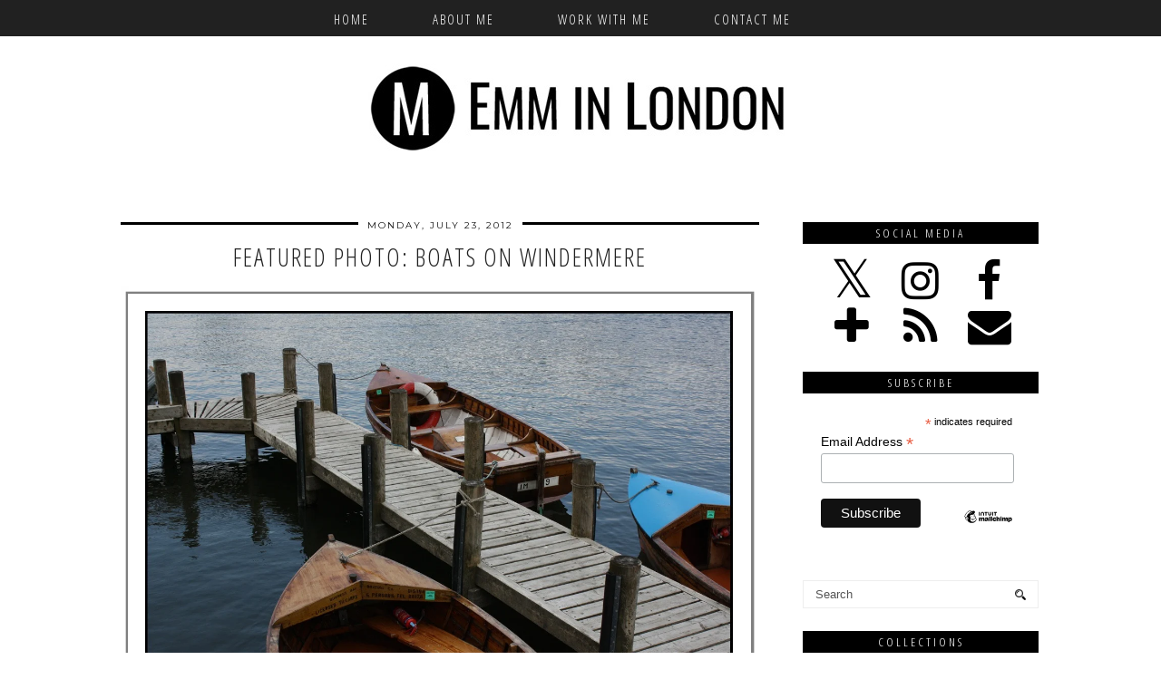

--- FILE ---
content_type: text/html; charset=UTF-8
request_url: https://www.emminlondon.com/2012/07/featured-photo-boats-on-windermere.html?showComment=1343255498589
body_size: 26895
content:
<!DOCTYPE html>
<html class='v2' dir='ltr' lang='en' prefix='og: https://ogp.me/ns#' xmlns='http://www.w3.org/1999/xhtml' xmlns:b='http://www.google.com/2005/gml/b' xmlns:data='http://www.google.com/2005/gml/data' xmlns:expr='http://www.google.com/2005/gml/expr'>
<head>
<link href='https://www.blogger.com/static/v1/widgets/335934321-css_bundle_v2.css' rel='stylesheet' type='text/css'/>
<link href='//ajax.googleapis.com' rel='dns-prefetch'/>
<link href='//fonts.googleapis.com' rel='dns-prefetch'/>
<link href='//cdnjs.cloudflare.com' rel='dns-prefetch'/>
<meta content='width=device-width,initial-scale=1.0' name='viewport'/>
<meta content='text/html; charset=UTF-8' http-equiv='Content-Type'/>
<meta content='blogger' name='generator'/>
<link href='https://www.emminlondon.com/favicon.ico' rel='icon' type='image/x-icon'/>
<link href='https://www.emminlondon.com/2012/07/featured-photo-boats-on-windermere.html' rel='canonical'/>
<link rel="alternate" type="application/atom+xml" title="Emm in London - Atom" href="https://www.emminlondon.com/feeds/posts/default" />
<link rel="alternate" type="application/rss+xml" title="Emm in London - RSS" href="https://www.emminlondon.com/feeds/posts/default?alt=rss" />
<link rel="service.post" type="application/atom+xml" title="Emm in London - Atom" href="https://www.blogger.com/feeds/7757405063506888257/posts/default" />

<link rel="alternate" type="application/atom+xml" title="Emm in London - Atom" href="https://www.emminlondon.com/feeds/8016463478747522965/comments/default" />
<!--Can't find substitution for tag [blog.ieCssRetrofitLinks]-->
<link href='https://lh3.googleusercontent.com/blogger_img/APIUysi6z4DHQ_EYVZbPUuYqtUz0OJriAI8RkPJALsSFGTNkaIlR1Lf-3o_tFCclbTzC_gxn7ZHqAvb_3DAmMA=s1600' rel='image_src'/>
<meta content='https://www.emminlondon.com/2012/07/featured-photo-boats-on-windermere.html' property='og:url'/>
<meta content='Featured Photo: Boats on Windermere' property='og:title'/>
<meta content='Emm in London is a UK-based travel and photography blog sharing personal stories and travel tips from London and beyond' property='og:description'/>
<meta content='https://lh3.googleusercontent.com/blogger_img/APIUysi6z4DHQ_EYVZbPUuYqtUz0OJriAI8RkPJALsSFGTNkaIlR1Lf-3o_tFCclbTzC_gxn7ZHqAvb_3DAmMA=w1200-h630-p-k-no-nu' property='og:image'/>
<title>
Featured Photo: Boats on Windermere
</title>
<meta content='Emm in London: Featured Photo: Boats on Windermere' property='og:title'/>
<meta content='article' property='og:type'/>
<meta content='https://www.emminlondon.com/2012/07/featured-photo-boats-on-windermere.html' property='og:url'/>
<meta content='https://lh3.googleusercontent.com/blogger_img/APIUysi6z4DHQ_EYVZbPUuYqtUz0OJriAI8RkPJALsSFGTNkaIlR1Lf-3o_tFCclbTzC_gxn7ZHqAvb_3DAmMA=s1600' property='og:image'/>
<meta content='Emm in London' property='og:site_name'/>
<link href='//fonts.googleapis.com/css?family=Montserrat|Lato:700|Ovo|Open+Sans+Condensed:300&subset=latin,latin-ext' rel='stylesheet' type='text/css'/>
<style type='text/css'>@font-face{font-family:'Lato';font-style:normal;font-weight:400;font-display:swap;src:url(//fonts.gstatic.com/s/lato/v25/S6uyw4BMUTPHjxAwXiWtFCfQ7A.woff2)format('woff2');unicode-range:U+0100-02BA,U+02BD-02C5,U+02C7-02CC,U+02CE-02D7,U+02DD-02FF,U+0304,U+0308,U+0329,U+1D00-1DBF,U+1E00-1E9F,U+1EF2-1EFF,U+2020,U+20A0-20AB,U+20AD-20C0,U+2113,U+2C60-2C7F,U+A720-A7FF;}@font-face{font-family:'Lato';font-style:normal;font-weight:400;font-display:swap;src:url(//fonts.gstatic.com/s/lato/v25/S6uyw4BMUTPHjx4wXiWtFCc.woff2)format('woff2');unicode-range:U+0000-00FF,U+0131,U+0152-0153,U+02BB-02BC,U+02C6,U+02DA,U+02DC,U+0304,U+0308,U+0329,U+2000-206F,U+20AC,U+2122,U+2191,U+2193,U+2212,U+2215,U+FEFF,U+FFFD;}@font-face{font-family:'Montserrat';font-style:normal;font-weight:400;font-display:swap;src:url(//fonts.gstatic.com/s/montserrat/v31/JTUHjIg1_i6t8kCHKm4532VJOt5-QNFgpCtr6Hw0aXp-p7K4KLjztg.woff2)format('woff2');unicode-range:U+0460-052F,U+1C80-1C8A,U+20B4,U+2DE0-2DFF,U+A640-A69F,U+FE2E-FE2F;}@font-face{font-family:'Montserrat';font-style:normal;font-weight:400;font-display:swap;src:url(//fonts.gstatic.com/s/montserrat/v31/JTUHjIg1_i6t8kCHKm4532VJOt5-QNFgpCtr6Hw9aXp-p7K4KLjztg.woff2)format('woff2');unicode-range:U+0301,U+0400-045F,U+0490-0491,U+04B0-04B1,U+2116;}@font-face{font-family:'Montserrat';font-style:normal;font-weight:400;font-display:swap;src:url(//fonts.gstatic.com/s/montserrat/v31/JTUHjIg1_i6t8kCHKm4532VJOt5-QNFgpCtr6Hw2aXp-p7K4KLjztg.woff2)format('woff2');unicode-range:U+0102-0103,U+0110-0111,U+0128-0129,U+0168-0169,U+01A0-01A1,U+01AF-01B0,U+0300-0301,U+0303-0304,U+0308-0309,U+0323,U+0329,U+1EA0-1EF9,U+20AB;}@font-face{font-family:'Montserrat';font-style:normal;font-weight:400;font-display:swap;src:url(//fonts.gstatic.com/s/montserrat/v31/JTUHjIg1_i6t8kCHKm4532VJOt5-QNFgpCtr6Hw3aXp-p7K4KLjztg.woff2)format('woff2');unicode-range:U+0100-02BA,U+02BD-02C5,U+02C7-02CC,U+02CE-02D7,U+02DD-02FF,U+0304,U+0308,U+0329,U+1D00-1DBF,U+1E00-1E9F,U+1EF2-1EFF,U+2020,U+20A0-20AB,U+20AD-20C0,U+2113,U+2C60-2C7F,U+A720-A7FF;}@font-face{font-family:'Montserrat';font-style:normal;font-weight:400;font-display:swap;src:url(//fonts.gstatic.com/s/montserrat/v31/JTUHjIg1_i6t8kCHKm4532VJOt5-QNFgpCtr6Hw5aXp-p7K4KLg.woff2)format('woff2');unicode-range:U+0000-00FF,U+0131,U+0152-0153,U+02BB-02BC,U+02C6,U+02DA,U+02DC,U+0304,U+0308,U+0329,U+2000-206F,U+20AC,U+2122,U+2191,U+2193,U+2212,U+2215,U+FEFF,U+FFFD;}</style>
<style id='page-skin-1' type='text/css'><!--
/*
-----------------------------------------------
Name: Lincoln
Designer: pipdig Ltd.
URL: www.pipdig.co
License: Copyright 2016. All rights reserved.
*** Some of the assets in this template are tracked. ***
*** Any reproduction, copying or reselling of this template is not permitted. ***
-----------------------------------------------
<Group description="Page Text" selector="">
<Variable name="body.font" description="Font" type="font" default="normal normal 13px Ovo"/>
<Variable name="body.text.color" description="Text Color" type="color" default="#333333"/>
<Variable name="body.link.color" description="Link Color" type="color" default="#777777"/>
<Variable name="body.link.color.hover" description="Hover Color" type="color" default="#000000"/>
</Group>
<Group description="Background Color" selector="">
<Variable name="body.background.color" description="Outer Background Color" type="color" default="#ffffff"/>
</Group>
<Group description="Blog Header" selector="">
<Variable name="header.text.font" description="Header Font" type="font" default="72px Lato"/>
<Variable name="header.text.color" description="Header Color" type="color" default="#222222" />
</Group>
<Group description="Post Titles" selector="">
<Variable name="post.title.font" description="Font" type="font" default="27px Open Sans Condensed"/>
<Variable name="post.title.color" description="Color" type="color" default="#222222" />
<Variable name="post.title.color.hover" description="Hover Color" type="color" default="#aaaaaa" />
</Group>
<Group description="Date Header" selector="">
<Variable name="date.header.font" description="Font" type="font" default="10px Montserrat"/>
<Variable name="date.header.color" description="Text Color" type="color" default="#111111"/>
</Group>
<Group description="Navbar" selector="">
<Variable name="navbar.text.font" description="Navbar Font" type="font" default="15px open sans condensed"/>
<Variable name="navbar.text.color" description="Navbar Text Color" type="color" default="#ffffff"/>
<Variable name="navbar.text.color.hover" description="Navbar Text Hover Color" type="color" default="#999999" />
<Variable name="navbar.background.color" description="Navbar Background Color" type="color" default="#111111"/>
</Group>
<Group description="Widgets" selector="">
<Variable name="widget.title.font" description="Widget Title Font" type="font" default="13px Open Sans Condensed"/>
<Variable name="widget.title.text.color" description="Widget Title Color" type="color" default="#ffffff"/>
<Variable name="widget.background.text.color" description="Widget Title Background Color" type="color" default="#000000"/>
</Group>
<Group description="Social Icons" selector="">
<Variable name="socialz.color" description="Social Icon Color" type="color" default="#000000"/>
<Variable name="socialz.color.hover" description="Social Icon Hover Color" type="color" default="#999999"/>
</Group>
*/
body, .body-fauxcolumn-outer {
background: #ffffff;
font: normal normal 13px Arial, Tahoma, Helvetica, FreeSans, sans-serif;
color: #000000;
padding: 0;
}
html body .region-inner {
min-width: 0;
max-width: 100%;
width: auto;
}
a:link {
text-decoration:none;
color: #000;
transition: all 0.25s ease-out; -moz-transition: all 0.25s ease-out; -webkit-transition: all 0.25s ease-out;
max-width: 100%;
}
a:visited {
text-decoration:none;
color: #000;
}
a:hover {
text-decoration:none;
color: #aaa;
}
.post-body a {
text-decoration:none;
color: #777777;
margin:0 !important;
transition: all 0.25s ease-out; -moz-transition: all 0.25s ease-out; -webkit-transition: all 0.25s ease-out;
}
.post-body a:hover {
color: #000000;
}
.navbar,.Navbar,.Attribution{display:none;}
#header-inner{padding-top:30px;background-position: center top !important;}
.body-fauxcolumn-outer .fauxcolumn-inner {
background: transparent none repeat scroll top left;
_background-image: none;
}
.body-fauxcolumn-outer .cap-top {
position: absolute;
z-index: 1;
height: 400px;
width: 100%;
}
.body-fauxcolumn-outer .cap-top .cap-left {
width: 100%;
background: transparent none repeat-x scroll top left;
_background-image: none;
}
.content-outer {
margin-bottom: 1px;
}
.content-inner {
background-color: #fff;
padding: 0;
}
#crosscol.section{margin:0;}
.socialz {text-align:center}
.socialz a {color: #000000; margin: 0 7px; font-size: 24px;-webkit-transition: all 0.25s ease-out; -moz-transition: all 0.25s ease-out; -ms-transition: all 0.25s ease-out; -o-transition: all 0.25s ease-out;transition: all 0.25s ease-out;}
.socialz a:hover {color: #999999;}
.socialz .fa {transition: all 0.25s ease-out; -moz-transition: all 0.25s ease-out; -webkit-transition: all 0.25s ease-out;}
.socialz img {width:24px;height:24px;margin:2px 7px;padding:3px;-webkit-transition: all 0.25s ease-out; -moz-transition: all 0.25s ease-out; -ms-transition: all 0.25s ease-out; -o-transition: all 0.25s ease-out;transition: all 0.25s ease-out;}
.socialz img:hover {opacity:.3}
#socialz-top {
margin-left: 40px !important;
}
#socialz-top a {
display: inline-block;
color: #ffffff;
padding: 12px 5px;
}
#socialz-top a:hover {
color: #999999;
}
.addthis_toolbox {font:13px Open Sans Condensed;font-size: 14px,sans-serif;letter-spacing:1px;margin-top:23px;color:#000;float:right}
.addthis_toolbox .fa{color:#000000;font-size:18px;margin-left:8px;transition: all 0.2s ease-out; -o-transition: all 0.2s ease-out; -moz-transition: all 0.2s ease-out; -webkit-transition: all 0.2s ease-out;}
.addthis_toolbox .fa:hover{color:#999999}
.post-share-buttons.goog-inline-block {display: none;}
.post-labels {
margin-top: 5px;
}
.tr-caption-container {table-layout: fixed; width: 100%;}
.sidebar h2, .foot h2, .BlogArchive h2 {
font: 13px Open Sans Condensed;
color: #ffffff;
background: #000000;
letter-spacing: 3px;
text-align: center;
text-transform: uppercase;
padding:3px 0;
margin-bottom:10px;
}
.status-msg-wrap{margin: 30px auto !important;font-size:100%;}
.status-msg-body{font:10px arial, sans-serif;text-transform:uppercase;letter-spacing:1px;color:#666;}
.status-msg-border{border:1px solid #fff; opacity:0.25;}
.status-msg-bg{background-color:#fff}
.post-body h2, .post-body h3, .post-body h4, .post-body h5, .post-body h6 {font-family:27px Open Sans Condensed,sans-serif;letter-spacing:2px;text-transform:uppercase;font-weight: 400 !important;margin: 25px 0;}
.post-body h2 {font-size: 18px}
.post-body h3 {font-size: 17px}
.post-body h4 {font-size: 16px}
.post-body h5 {font-size: 16px}
.post-body h6 {font-size: 15px}
.more, .jump-link > a {
box-sizing: border-box;
border: 1px solid #eee;
color: #000 !important;
display: block;
padding: 8px 0;
position: relative;
text-align: center;
text-decoration: none !important;
text-transform: uppercase;
top: 10px;
width: 100%;
letter-spacing: 2px;
font:13px Open Sans Condensed;font-size: 15px;
}
.more:hover, .jump-link > a:hover{
border: 1px solid #eee  !important;
color: #444 !important;
}
.jump-link {
margin-top: 15px;
}
.post_here_link {display:none;}
.linkwithin_outer {
display: none;
}
#git_title > span,#git_title_bar span {font:27px Open Sans Condensed;font-size:16px;letter-spacing: 2px;text-transform: uppercase;font-weight:400 !important}
#git_wrapper_0, #git_wrapper_1, #git_wrapper_2, #git_wrapper_3, #git_wrapper_4, #git_wrapper_5, #git_wrapper_6, #git_wrapper_7, #git_wrapper_8, #git_wrapper_29, #git_wrapper_10, #git_wrapper_11, #git_wrapper_12  {
border:none !important;
}
.gslide_img {padding:0 !important;border:none !important;}
.gslide{transition: all 0.25s ease-out; -moz-transition: all 0.25s ease-out; -webkit-transition: all 0.25s ease-out;}
.gslide:hover{opacity:.7}
/* Header
----------------------------------------------- */
.header-outer {
}
.Header .title {
font: 72px Lato;
color: #222222;
text-align:center;
letter-spacing:6px;
margin: 35px 0;
text-transform: uppercase;
}
#Header1_headerimg{margin:15px auto 35px;}
.Header .title a {
color: #222222;
}
.Header .description {
font:13px Open Sans Condensed;font-size: 15px;
text-transform:uppercase;
letter-spacing:2px;
color: #666;
text-align:center;
margin-top:-10px;
}
.header-inner .Header .titlewrapper {
padding: 0 0 10px;
}
.header-inner .Header .descriptionwrapper {
padding: 0 0;
display:none;
}
/* Tabs
----------------------------------------------- */
.slicknav_menu{display:none;background: #111111;}
.tabs .widget ul, .tabs .widget ul {overflow:visible;}
nav {
margin: 0 auto;
text-align: center;
line-height:.8em;
height:40px;
background:#111111;
width:100%;
opacity:.93;
z-index:8;
}
.navdiv{
font: 15px Open Sans Condensed;
width: 100%;
text-transform: uppercase;
letter-spacing: 2px;
position: fixed;
top:0;
left:0;
z-index:9;
}
.navdiv a{
color: #ffffff;
transition: all 0.25s ease-out; -moz-transition: all 0.25s ease-out; -webkit-transition: all 0.25s ease-out;
}
nav ul ul {
padding: 0;
top: 100%;
visibility: hidden;
opacity: 0;
-moz-transition: all 0.25s ease-out; -webkit-transition: all 0.25s ease-out; transition: all 0.25s ease-out;
}
nav ul li:hover > ul {
visibility: visible;
opacity: 1;
}
nav ul ul li {
display: none;
}
nav ul li:hover > ul li {
display: block;
}
nav ul {
list-style: none;
position: relative;
display: inline-table;
margin:0;
padding:0;
line-height:1.4em;
}
nav ul:after {
content: ""; clear: both; display: block;
}
nav ul li {
float: left;
z-index:5000;
}
nav ul a:hover {
color: #999999;
}
nav ul li a {
display: block;
padding: 12px 35px;
color: #ffffff;
text-decoration: none;
}
nav ul ul {
padding: 0;
position: absolute;
top: 100%;
}
nav ul ul li {
float: none !important;
position: relative;
}
nav ul ul li a {
padding: 10px 35px;
color: #ffffff;
background: #111111;
opacity:.95;
}
nav ul ul li a:hover {
color: #999999;
}
nav ul ul ul {
position: absolute;
left: 100%;
top:0;
}
/* Columns
----------------------------------------------- */
.main-outer {
border-top: 0 solid transparent;
}
.fauxcolumn-left-outer .fauxcolumn-inner {
border-right: 1px solid transparent;
}
.fauxcolumn-right-outer .fauxcolumn-inner {
border-left: 0px solid transparent;
}
.sidebar {
margin:0 0 0 20px;
text-align:center;
}
/* Headings
----------------------------------------------- */
h2 {
margin: 0 0 1em 0;
color: #000;
}
/* Widgets
----------------------------------------------- */
.widget {
margin: 25px 0;
}
.widget .zippy {
color: #cecece;
}
.widget .popular-posts ul {
list-style: none;
padding:0;
}
.tabs-inner{padding:0;}
.AdSense{overflow:hidden}#HTML491{margin:0;padding:0 0 10px;}.cycle-slideshow{width:100%;height:400px;display:block;text-align:center;z-index:0;overflow:hidden;margin:0}.cycle-slideshow ul{width:100%;height:100%;height:100vh;padding:0}.cycle-slideshow li{width:100%;height:100%;margin:0;padding:0}.cycle-prev,.cycle-next{position:absolute;top:0;width:11%;opacity:.92;filter:alpha(opacity=92);z-index:800;height:100%;cursor:pointer}.cycle-prev{left:0;background:url('//pipdigz.co.uk/slider_left.png') 50% 50% no-repeat}.cycle-next{right:0;background:url('//pipdigz.co.uk/slider_right.png') 50% 50% no-repeat}.slide-inside{display:table;vertical-align:middle;height:100%;padding:0;width:100%;background:transparent;transition:all .25s ease-out;-o-transition:all .25s ease-out;-moz-transition:all .25s ease-out;-webkit-transition:all .25s ease-out}.slide-inside:hover{background:rgba(255,255,255,0.1)}.slide-title,.slide-title a:hover{display:table-cell;vertical-align:middle}.slide-h2{text-transform:uppercase;display:block;font:27px Open Sans Condensed;color:#000;letter-spacing:1px;margin-bottom:15px;z-index:9}.slide-image{background-size:cover;background-attachment:scroll;height:100%;width:100%}.slide-container{display:block;padding:0;color:#000;letter-spacing:0;width:44%;margin:0 auto;padding:15px;background:rgba(255,255,255,.65)}#slide-more{text-transform:uppercase;font:13px Open Sans Condensed;background:#000000;color:#ffffff;letter-spacing:2px;padding:6px 0;margin:25px auto 10px;display:block;width:150px;}#slide-more:hover{background:#000000;color:#ffffff}#crosscol-overflow {margin:0;}
.PopularPosts .item-thumbnail {float:none;margin:0;}
.PopularPosts .item-title {
font: 27px Open Sans Condensed; font-size: 15px;
letter-spacing: 1px;
padding-bottom: 0.2em;
text-transform: uppercase;
}
.PopularPosts img{width:100%;height:auto;transition: all 0.25s ease-out; -moz-transition: all 0.25s ease-out; -webkit-transition: all 0.25s ease-out;}
.PopularPosts img:hover{opacity:.7;}
.popular-posts .item-snippet {display: none;}
.widget.Stats {
text-align: center;
}
.sidebar ul {padding:0}
.sidebar li {list-style:none}
.sidebar .PageList ul li a, .sidebar .Label ul li a {
background:#fff;
display:block;
padding: 4px 0;
font: 13px Open Sans Condensed; font-size: 11px;
letter-spacing: 1px;
text-transform:uppercase;
transition: all 0.25s ease-out; -moz-transition: all 0.25s ease-out; -webkit-transition: all 0.25s ease-out;
}
.sidebar .PageList ul li a:hover, .sidebar .Label ul li a:hover {
background: #111;
color: #fff;
}
.widget img {
max-width: 100%;
height:auto;
}
.widget-content li {list-style:none;}
#pinterest-gallery {
overflow: auto;
width: 100%;
list-style: none;
}
#pinterest-gallery li {
float: left;
width: 48%;
height: 120px;
background-size: cover;
margin: 2px 1%;
padding: 0;
border: none;
transition: all 0.25s ease-out; -moz-transition: all 0.25s ease-out; -webkit-transition: all 0.25s ease-out;
}
#pinterest-gallery li:hover {
opacity: .8;
}
#pinterest-gallery img { border: none; }
.pinterest-link {
display: block;
overflow: hidden;
text-indent: 100%;
height: 100%;
white-space: nowrap;
}
/* IE correction */
#pinterest-gallery li a {
color: transparent;
line-height: 1px;
font-size: 0px;
}
/* Posts
----------------------------------------------- */
h2.date-header {
font: 10px Montserrat;
color: #111111;
height:3px;
letter-spacing: 2px;
margin: 0 !important;
text-align:center;
border-top: 3px solid #000000;
}
.date-header span {
background-color: #fff;
padding: 0 10px;
position: relative;
top: -6px;
letter-spacing:2px;
text-transform:uppercase;
}
.status-msg-wrap{margin:0 auto 30px !important;font-size:100%;}
.main-inner {
padding-top: 45px;
padding-bottom: 65px;
}
.main-inner .column-center-inner {
padding: 0 0;
}
.main-inner .column-center-inner .section {
margin: 0 1em;
}
.post {
margin: 0 0 55px 0;
}
.comments h4 {
font: 27px Open Sans Condensed;
color:#222222;
text-transform:uppercase;
letter-spacing:2px;
margin: .5em 0 0;
font-size: 140%;
}
.post-title{
font: 27px Open Sans Condensed;
color:#222222;
margin: .5em 0 0;
text-align:center;
text-transform:uppercase;
letter-spacing:2px;
}
.post-title a{
text-decoration:none;
color:#222222;
}
.post-title a:hover {
color:#aaaaaa;
}
.post-body {
font-size: 110%;
line-height: 1.6;
position: relative;
text-align:justify;
}
.post-body img{max-width:100%;height:auto;padding:0 !important;margin:5px 0 0 0;}
.post-body img,
.post-body img, .post-body .tr-caption-container {
padding: 5px;
}
.post-body .tr-caption-container {
color: #333333;
}
.post-body .tr-caption-container img {
padding: 0;
background: transparent;
border: none;
width:100%;
height: auto;
}
.post-header {
margin: 0 0 1em;
line-height: 1.6;
font-size: 90%;
}
.post-footer {
margin: 20px -2px 0;
line-height: 1.6;
font: 10px Montserrat; font-size: 10px;
text-transform:uppercase;
letter-spacing: 1px;
display:inline-block;
}
#comments .comment-author {
padding-top: 1.5em;
border-top: 1px solid transparent;
background-position: 0 1.5em;
}
#comments .comment-author:first-child {
padding-top: 0;
border-top: none;
}
.avatar-image-container {
margin: .2em 0 0;
}
input.gsc-input {width:97% !important; padding:5px 6px !important; font:10px arial,sans-serif; text-transform:uppercase; letter-spacing:1px;transition: all 0.25s ease-out; -moz-transition: all 0.25s ease-out; -webkit-transition: all 0.25s ease-out;}
input.gsc-input:focus{border-color:#f3f3f3;}
input.gsc-search-button {padding: 4px; font:10px Montserrat,sans-serif; text-transform:uppercase; letter-spacing:1px; border:1px solid #111; background: #111; color:#fff; cursor: pointer;}
.follow-by-email-submit{border:1px solid #111 !important; background:#111 !important; color:#fff !important; border-radius: 0 !important;text-transform:uppercase; font:10px Montserrat,sans-serif !important; letter-spacing:1px}
.follow-by-email-address{border:1px solid #ddd !important;transition: all 0.25s ease-out; -moz-transition: all 0.25s ease-out; -webkit-transition: all 0.25s ease-out;}
.follow-by-email-address:focus{border-color:#f3f3f3;}
.FollowByEmail .follow-by-email-inner .follow-by-email-submit {width: 64px;}
/* Comments
----------------------------------------------- */
.comments .comments-content .icon.blog-author {
background-repeat: no-repeat;
background-image: url([data-uri]);
background-size: 16px 16px;
}
.comments .comments-content .loadmore a {
border-top: 1px solid #eee;
border-bottom: 1px solid #eee;
}
.comments .comment-thread.inline-thread {
background: #fff;
}
.comments .continue {
border-top: 1px solid #eee;
}
/* Accents
---------------------------------------------- */
.section-columns td.columns-cell {
border-left: 0;
}
.blog-pager-older-link, .home-link, .blog-pager-newer-link {
background: #fff;
padding: 0;
}
#blog-pager-newer-link {
text-align: left;
width: 50%;
float: left;
}
#blog-pager-older-link {
text-align: right;
width: 50%;
float: right;
}
.blog-pager a{font: 13px Open Sans Condensed; font-size: 18px;color:#000;text-transform:uppercase;letter-spacing:2px;-webkit-transition: all 0.25s ease-out; -moz-transition: all 0.25s ease-out; -ms-transition: all 0.25s ease-out; -o-transition: all 0.25s ease-out;transition: all 0.25s ease-out;}
.blog-pager a:hover{opacity:.5;}
.blog-pager a span {
font-size: 13px;
line-height: 1.3;
letter-spacing: 0;
display:block;
margin-top: 5px;
}
.blog-feeds, .post-feeds {
font: 13px Open Sans Condensed; font-size: 12px;
letter-spacing: 2px;
text-transform: uppercase;
margin-top:30px;
}
#searchform fieldset{margin:0;padding:5px 0;background:#fff;border:1px solid #eee;color:#666;}
#searchform fieldset:hover{border-color:#aaa}
#s{background:transparent;background:url(//pipdigz.co.uk/icon_search_black.png) no-repeat scroll right 2px / 12px auto transparent;border:0;color:#555;float:left;margin:2px 5%;padding:0 10% 0 0;width:80%}
#back-top{
color: #777777;
background: transparent;
line-height: 100%;
display: inline-block;
position: fixed;
right: 35px;
bottom: 65px;
z-index: 10002;
}
#pipdigem {
width: 100%;
display: block;
margin: 0;
line-height: 0;
height: auto;
}
#pipdigem img {
height: auto;
width: 100%;
}
#pipdigem a {
padding: 0px;
margin: 0px;
display: inline-block;
position:relative;
}
#pipdigem li {
width: 12.5%;
display: inline-block;
margin: 0px !important;
padding: 0px !important;
}
#pipdigem .insta-likes {
width: 100%;
height: 100%;
margin-top: -100%;
opacity: 0;
text-align: center;
letter-spacing: 1px;
background: rgba(255, 255, 255, 0.55);
position: absolute;
font: normal normal 10px Montserrat, Arial, sans-serif;
color: #222;
line-height: normal;
transition: all 0.35s ease-out; -o-transition: all 0.35s ease-out; -moz-transition: all 0.35s ease-out; -webkit-transition: all 0.35s ease-out;
}
#pipdigem a:hover .insta-likes {
opacity:1;
}
.related-posts {
width: 100%;
margin: 2em 0;
float: left;
text-align: center;
}
.related-posts h3 {
margin-bottom: 10px;
color: #222222;
font: 27px Open Sans Condensed;
color: #222222;
font-size: 140%;
text-transform:uppercase;
letter-spacing:1px;
text-align: center;
}
.related-posts ul li {
list-style: none;
margin: 0 5px;
display: inline-block;
vertical-align: top;
text-align: center;
border: none;
}
.related-posts a:hover {
transition: all 0.25s ease-out; -moz-transition: all 0.25s ease-out; -webkit-transition: all 0.25s ease-out;
}
.related-posts a:hover {
opacity: .75;
}
#back-top .fa {font-size: 30px;}
#back-top a,#back-top a:hover,#back-top a:focus{color:#000000;padding:5px;display:block;}
.credit{position:relative;bottom:0;background:#000;padding:12px 0;width:100%;text-align:center;color:#fff;font:10px Montserrat,arial,sans-serif;letter-spacing: 2px;text-transform:uppercase}
.credit a{color:#fff;text-decoration:none;}
.credit a:hover{color:#999;text-decoration:none;}
#cookies-nom {font: 10px arial, sans-serid;color:#666}
body.mobile  {background:#fff;}
.mobile .body-fauxcolumn-outer {background: transparent none repeat scroll top left;}
.mobile .body-fauxcolumn-outer .cap-top {background-size: 100% auto;}
.mobile .Header .title {font-size:40px;margin-bottom:20px;letter-spacing:4px;}
body.mobile .AdSense {margin: 0 -0;}
.mobile .post {margin: 0;}
.mobile .main-inner .column-center-inner .section {margin: 0;}
.mobile-date-outer{border:0}
html .main-inner .date-outer{margin-bottom:25px}
.mobile .date-header{text-align:center;border-top:1px solid #eee;}
.mobile .date-header span {padding: 0.1em 10px;margin: 0 -10px;font: 10px Montserrat; font-size: 11px;letter-spacing:2px;color:#999;background:#fff;position:relative;top:-8px;}
.mobile .post-title {margin: 15px auto 0;}
.mobile #header-inner {padding-top:0;padding-bottom:0}
.mobile-index-title {font: 27px Open Sans Condensed; font-size: 16px;text-transform:uppercase;letter-spacing:2px;color:#222;margin:0;width:92%;}
.mobile .blog-pager {background: transparent none no-repeat scroll top center;}
.mobile .footer-outer {border-top: none;}
.mobile .main-inner, .mobile .footer-inner {background-color: #ffffff;}
.mobile-index-contents {color: #333333;margin-right:0;}
.mobile-link-button {border-radius:0;}
.mobile-link-button a:link, .mobile-link-button a:visited {color: #ffffff;}
.mobile #blog-pager a {font:13px Open Sans Condensed,serif;font-size:13px;color:#000;}
.mobile .blog-pager-newer-link, .mobile .blog-pager-older-link {background: none;}
.mobile .blog-pager-older-link .fa, .mobile .blog-pager-newer-link .fa{font-size: 40px;}
.mobile .mobile-navz .fa{font-size:30px;}
.mobile .entry-title{text-align:center;font: 13px Open Sans Condensed; font-size: 18px; letter-spacing:1px; text-transform: uppercase;}
.mobile-desktop-link {margin-top: 60px}
.mobile-desktop-link a {color:#000 !important;}
.mobile .topbar,.mobile #uds-searchControl {display:none;}
.mobile .navdiv {display:none;}
.mobile #Header1_headerimg {margin: 20px auto 20px;}
.mobile .PageList {display:inline;}
.mobile-index-thumbnail{float:none;}
.mobile-index-thumbnail img {width:100% !important;height:auto;}
.mobile .related-posts {display:none;}
.mobile .description {display:none;}
.mobile .post-body{text-align:center;font-size:100%;}
.mobile #PageList1,.mobile #HTML100,.nav-menu, .mobile #cookies-nom {display:none;}
.mobile .slicknav_menu{display:block}
.mobile .comment-link {position: relative;text-align: center;top: 15px;font: 13px Open Sans Condensed; font-size: 11px; letter-spacing:1px; text-transform: uppercase;}
.mobile .more{width:98%;margin:0 auto}
html .mobile-index-contents .post-body {font-size: 90%;}
.mobile .post-body{font-size:100%;}
.addthis_toolbox a{display:inline-block!important;}
.mobile .addthis_toolbox {float:none}
.slicknav_nav {font:15px Open Sans Condensed}
.slicknav_menu .slicknav_menutxt{font: 15px Open Sans Condensed;font-size:18px;color: #ffffff}
.slicknav_nav a {color: #ffffff;}
.slicknav_menu .slicknav_icon-bar{background-color:#ffffff;}
.mobile #socialz-top {display:none}
#cookieChoiceInfo {display: none;}
.mobile #footer-1 {text-align: center;padding: 0 15px;}

--></style>
<style id='template-skin-1' type='text/css'><!--
body {
min-width: 1040px;
}
.content-outer, .content-fauxcolumn-outer, .region-inner {
min-width: 1040px;
max-width: 1040px;
_width: 1040px;
}
.main-inner .columns {
padding-left: 0px;
padding-right: 310px;
}
.main-inner .fauxcolumn-center-outer {
left: 0px;
right: 310px;
}
.main-inner .fauxcolumn-left-outer {
width: 0px;
}
.main-inner .fauxcolumn-right-outer {
width: 310px;
}
.main-inner .column-left-outer {
width: 0px;
right: 100%;
margin-left: -0px;
}
.main-inner .column-right-outer {
width: 310px;
margin-right: -310px;
}
#layout {
min-width: 0;
}
#layout .content-outer {
min-width: 0;
width: 800px;
}
#layout .region-inner {
min-width: 0;
width: auto;
}
body#layout .section h4, .Navbar {display:none}
body#layout div.section {min-height: 50px}
body#layout div.layout-widget-description {font-size:11px}
body#layout .widget-content {padding: 6px 9px; line-height: 18px;}
body#layout div.layout-title {font-size:14px;}
body#layout div.section {min-height: 50px}
--></style>
<style>
.slicknav_btn { position: relative; display: block; vertical-align: middle; padding: 5px 0; line-height: 1.125em; cursor: pointer; width:100%;}
.slicknav_menu  .slicknav_menutxt { display: block; line-height: 1.188em; float: left; }
.slicknav_menu .slicknav_icon { margin: 0.188em 0 0 0.438em; position: absolute; left: 5px; }
.slicknav_menu .slicknav_no-text { margin: 0 }
.slicknav_menu .slicknav_icon-bar { display: block; width: 1.12em; height: 0.12em; }
.slicknav_btn .slicknav_icon-bar + .slicknav_icon-bar { margin-top: 0.188em }
.slicknav_nav { clear: both; text-align:center;}
.slicknav_nav ul,
.slicknav_nav li { display: block }
.slicknav_nav .slicknav_arrow { font-size: 0.8em; margin: 0 0 0 0.4em; }
.slicknav_nav .slicknav_item { cursor: pointer; }
.slicknav_nav .slicknav_row { display: block; }
.slicknav_nav a { display: block }
.slicknav_nav .slicknav_item a,
.slicknav_nav .slicknav_parent-link a { display: inline }
.slicknav_menu:before,
.slicknav_menu:after { content: " "; display: table; }
.slicknav_menu:after { clear: both }
.slicknav_menu { *zoom: 1 }
.slicknav_menu{font-size:23px}.slicknav_btn{margin:5px 0;text-decoration:none}.slicknav_menu .slicknav_menutxt{text-align:center; letter-spacing:4px; float:none; display:inline-block; width:100%;}
.slicknav_menu{padding:5px}
.slicknav_nav{margin:0;padding:0;text-transform:uppercase;letter-spacing:2px}
.slicknav_nav,.slicknav_nav ul{list-style:none;overflow:hidden}.slicknav_nav ul{padding:0;margin:0 0 0 20px}
.slicknav_nav .slicknav_row{padding:5px 10px;margin:2px 5px}.slicknav_nav a{padding:5px 10px;margin:2px 5px;text-decoration:none;}
.slicknav_nav .slicknav_item a,.slicknav_nav .slicknav_parent-link a{padding:0;margin:0}
.slicknav_nav .slicknav_txtnode{margin-left:15px}
</style>
<script src='//ajax.googleapis.com/ajax/libs/jquery/1.8.2/jquery.min.js' type='text/javascript'></script>
<script src='//www.pipdigz.co.uk/js/jquery.menu.min.js' type='text/javascript'></script>
<script src='//cdnjs.cloudflare.com/ajax/libs/jquery-easing/1.3/jquery.easing.min.js' type='text/javascript'></script>
<script src='//cdnjs.cloudflare.com/ajax/libs/jquery.cycle2/20140415/jquery.cycle2.min.js' type='text/javascript'></script>
<script>
//<![CDATA[
var showpostthumbnails_gal=true;var showpostsummary_gal=true;var random_posts=false;var numchars_gal=120;var numposts_gal=4;function showgalleryposts(json){var numPosts=json.feed.openSearch$totalResults.$t;var indexPosts=new Array();document.write('<ul>');for(var i=0;i<numPosts;++i){indexPosts[i]=i}if(random_posts==true){indexPosts.sort(function(){return 0.5-Math.random()})}if(numposts_gal>numPosts){numposts_gal=numPosts}for(i=0;i<numposts_gal;++i){var entry_gal=json.feed.entry[indexPosts[i]];var posttitle_gal=entry_gal.title.$t;for(var k=0;k<entry_gal.link.length;k++){if(entry_gal.link[k].rel=='alternate'){posturl_gal=entry_gal.link[k].href;break}}if("content"in entry_gal){var postcontent_gal=entry_gal.content.$t}s=postcontent_gal;a=s.indexOf("<img");b=s.indexOf("src=\"",a);c=s.indexOf("\"",b+5);d=s.substr(b+5,c-b-5);if((a!=-1)&&(b!=-1)&&(c!=-1)&&(d!="")){var thumburl_gal=d}else var thumburl_gal='//1.bp.blogspot.com/-F2HXN2bB1rg/VUCeZj97wWI/AAAAAAAAARw/qbVqd47fcFw/s1600/bg.png';document.write('<li><div class="cycle-slideshow"><a href="'+posturl_gal+'"><div class="slide-image" style="background-image:url('+thumburl_gal+');"/><div class="slide-inside"><div class="slide-title">');document.write('<div class="slide-container">');document.write('<div class="slide-h2">');document.write(posttitle_gal+'</div>');var re=/<\S[^>]*>/g;postcontent_gal=postcontent_gal.replace(re,"");if(showpostsummary_gal==true){if(postcontent_gal.length<numchars_gal){document.write(postcontent_gal);document.write('</div>')}else{postcontent_gal=postcontent_gal.substring(0,numchars_gal);var quoteEnd_gal=postcontent_gal.lastIndexOf(" ");postcontent_gal=postcontent_gal.substring(0,quoteEnd_gal);document.write('<span class="slide-resume">');document.write(postcontent_gal+'...');document.write('</span>')}document.write('<div id="slide-more">Read More</div></div></div></div>')}document.write('</a></div>');document.write('</li>')}document.write('</ul>')}
//]]>
</script>
<style>#HTML491{display:none}#header-inner{padding-bottom: 40px;}.main-inner{padding-top:0;}#Blog1{margin-top:0;}</style>
<script src='//cdnjs.cloudflare.com/ajax/libs/fitvids/1.1.0/jquery.fitvids.min.js' type='text/javascript'></script>
<link href='//www.pipdigz.co.uk/css/core.css' media='all' rel='stylesheet' type='text/css'/>
<script type='text/javascript'>var addthis_config = {"data_track_addressbar": false, "data_track_clickback": false};</script>
<script src='//s7.addthis.com/js/300/addthis_widget.js' type='text/javascript'></script>
<script type='text/javascript'>
        (function(i,s,o,g,r,a,m){i['GoogleAnalyticsObject']=r;i[r]=i[r]||function(){
        (i[r].q=i[r].q||[]).push(arguments)},i[r].l=1*new Date();a=s.createElement(o),
        m=s.getElementsByTagName(o)[0];a.async=1;a.src=g;m.parentNode.insertBefore(a,m)
        })(window,document,'script','https://www.google-analytics.com/analytics.js','ga');
        ga('create', 'UA-5681402-1', 'auto', 'blogger');
        ga('blogger.send', 'pageview');
      </script>
<script>var clementine = 'clementine';</script>
<!--Twitter Card-->
<!--blog post-->
<meta content='summary_large_image' name='twitter:card'/>
<meta content='' name='twitter:description'/>
<meta content='Featured Photo: Boats on Windermere' name='twitter:title'/>
<meta content='@mandyist' name='twitter:site'/>
<meta content='https://lh3.googleusercontent.com/blogger_img/APIUysi6z4DHQ_EYVZbPUuYqtUz0OJriAI8RkPJALsSFGTNkaIlR1Lf-3o_tFCclbTzC_gxn7ZHqAvb_3DAmMA=s1600' name='twitter:image'/>
<meta content='@mandyist' name='twitter:creator'/>
<!--End Twitter Card-->
<link href='https://www.blogger.com/dyn-css/authorization.css?targetBlogID=7757405063506888257&amp;zx=c9594578-2853-49c2-a82c-3878c5ac43ba' media='none' onload='if(media!=&#39;all&#39;)media=&#39;all&#39;' rel='stylesheet'/><noscript><link href='https://www.blogger.com/dyn-css/authorization.css?targetBlogID=7757405063506888257&amp;zx=c9594578-2853-49c2-a82c-3878c5ac43ba' rel='stylesheet'/></noscript>
<meta name='google-adsense-platform-account' content='ca-host-pub-1556223355139109'/>
<meta name='google-adsense-platform-domain' content='blogspot.com'/>

</head>
<body class='loading'>
<script>


  var pipdig_class = 'pipdig-post';



//<![CDATA[
if(typeof(pipdig_class) != 'undefined' && pipdig_class !== null) {
  jQuery('body').addClass(pipdig_class);
}
//]]>
</script>
<div class='body-fauxcolumns'>
<div class='fauxcolumn-outer body-fauxcolumn-outer'>
<div class='cap-top'>
<div class='cap-left'></div>
<div class='cap-right'></div>
</div>
<div class='fauxborder-left'>
<div class='fauxborder-right'></div>
<div class='fauxcolumn-inner'>
</div>
</div>
<div class='cap-bottom'>
<div class='cap-left'></div>
<div class='cap-right'></div>
</div>
</div>
</div>
<div class='content'>
<div class='content-fauxcolumns'>
<div class='fauxcolumn-outer content-fauxcolumn-outer'>
<div class='cap-top'>
<div class='cap-left'></div>
<div class='cap-right'></div>
</div>
<div class='fauxborder-left'>
<div class='fauxborder-right'></div>
<div class='fauxcolumn-inner'>
</div>
</div>
<div class='cap-bottom'>
<div class='cap-left'></div>
<div class='cap-right'></div>
</div>
</div>
</div>
<div class='content-cap-top cap-top'>
<div class='cap-left'></div>
<div class='cap-right'></div>
</div>
<div class='fauxborder-left content-fauxborder-left'>
<div class='fauxborder-right content-fauxborder-right'></div>
<div class='content-inner'>
<!-- <header> <div class='header-outer'> <div class='header-cap-top cap-top'> <div class='cap-left'/> <div class='cap-right'/> </div> <div class='fauxborder-left header-fauxborder-left'> <div class='fauxborder-right header-fauxborder-right'/> <div class='region-inner header-inner'> <b:section class='header' id='header' maxwidgets='1' showaddelement='no'/> </div> </div> <div class='header-cap-bottom cap-bottom'> <div class='cap-left'/> <div class='cap-right'/> </div> </div> </header> -->
<div class='tabs-outer'>
<div class='tabs-cap-top cap-top'>
<div class='cap-left'></div>
<div class='cap-right'></div>
</div>
<div class='fauxborder-left tabs-fauxborder-left'>
<div class='fauxborder-right tabs-fauxborder-right'></div>
<div class='region-inner tabs-inner'>
<div class='tabs section' id='crosscol'><div class='widget PageList' data-version='1' id='PageList1'>
<div class='widget-content'>
<div class='navdiv'>
<nav>
<ul class='dropdown'>
<li><a href='https://www.emminlondon.com/'>Home</a></li>
<li><a href='https://www.emminlondon.com/p/about-me.html'>About Me</a></li>
<li><a href='https://www.emminlondon.com/p/advertising-pr.html'>Work With Me</a></li>
<li><a href='https://www.emminlondon.com/p/contact-me.html'>Contact Me</a></li>
<li id='socialz-top'></li>
</ul>
</nav>
</div>
<div class='clear'></div>
</div>
</div></div>
<div class='tabs section' id='crosscol-overflow'><div class='widget Header' data-version='1' id='Header1'>
<div id='header-inner'>
<a href='https://www.emminlondon.com/' style='display: block'>
<img alt='Emm in London' height='100px; ' id='Header1_headerimg' nopin='nopin' src='https://3.bp.blogspot.com/-Ckc3BPlanD4/VxvAialktYI/AAAAAAAAOKE/JbUgvum3XRM8kXZ7BKhrl2pqdsrlfaWVgCK4B/s1903-r/Untitled-1%2Bcopy.jpg' style='display: block' width='480px; '/>
</a>
</div>
</div></div>
</div>
</div>
<div class='tabs-cap-bottom cap-bottom'>
<div class='cap-left'></div>
<div class='cap-right'></div>
</div>
</div>
<div class='content-outer'>
<div class='main-outer'>
<div class='main-cap-top cap-top'>
<div class='cap-left'></div>
<div class='cap-right'></div>
</div>
<div class='fauxborder-left main-fauxborder-left'>
<div class='fauxborder-right main-fauxborder-right'></div>
<div class='region-inner main-inner'>
<div class='columns fauxcolumns'>
<div class='fauxcolumn-outer fauxcolumn-center-outer'>
<div class='cap-top'>
<div class='cap-left'></div>
<div class='cap-right'></div>
</div>
<div class='fauxborder-left'>
<div class='fauxborder-right'></div>
<div class='fauxcolumn-inner'>
</div>
</div>
<div class='cap-bottom'>
<div class='cap-left'></div>
<div class='cap-right'></div>
</div>
</div>
<div class='fauxcolumn-outer fauxcolumn-left-outer'>
<div class='cap-top'>
<div class='cap-left'></div>
<div class='cap-right'></div>
</div>
<div class='fauxborder-left'>
<div class='fauxborder-right'></div>
<div class='fauxcolumn-inner'>
</div>
</div>
<div class='cap-bottom'>
<div class='cap-left'></div>
<div class='cap-right'></div>
</div>
</div>
<div class='fauxcolumn-outer fauxcolumn-right-outer'>
<div class='cap-top'>
<div class='cap-left'></div>
<div class='cap-right'></div>
</div>
<div class='fauxborder-left'>
<div class='fauxborder-right'></div>
<div class='fauxcolumn-inner'>
</div>
</div>
<div class='cap-bottom'>
<div class='cap-left'></div>
<div class='cap-right'></div>
</div>
</div>
<!-- corrects IE6 width calculation -->
<div class='columns-inner'>
<div class='column-center-outer'>
<div class='column-center-inner'>
<div class='main section' id='main'><div class='widget HTML' data-version='1' id='HTML491'>
</div><div class='widget Blog' data-version='1' id='Blog1'>
<div class='blog-posts hfeed'>
<!--Can't find substitution for tag [defaultAdStart]-->

          <div class="date-outer">
        
<h2 class='date-header'><span>Monday, July 23, 2012</span></h2>

          <div class="date-posts">
        
<div class='post-outer'>
<div class='post hentry' itemprop='blogPost' itemscope='itemscope' itemtype='https://schema.org/BlogPosting'>
<meta content='https://lh3.googleusercontent.com/blogger_img/APIUysi6z4DHQ_EYVZbPUuYqtUz0OJriAI8RkPJALsSFGTNkaIlR1Lf-3o_tFCclbTzC_gxn7ZHqAvb_3DAmMA=s1600' itemprop='image'/>
<meta content='7757405063506888257' itemprop='blogId'/>
<meta content='8016463478747522965' itemprop='postId'/>
<a name='8016463478747522965'></a>
<h1 class='post-title entry-title' itemprop='name'>
Featured Photo: Boats on Windermere
</h1>
<div class='post-header'>
<div class='post-header-line-1'></div>
</div>
<div class='post-body entry-content' id='post-body-8016463478747522965' itemprop='description articleBody'>
<p><a href="https://blogger.googleusercontent.com/img/b/R29vZ2xl/AVvXsEi_ViMmE4iiDv-MFGAGqRitRXnTFQ_clbHQYIaQCaOxLpfowQjE6acfh_TaDJJWj5sXpgcXoeOmRy99jqm9qZKKiNUEWJFUFBB8G7555tODSyV9IOY3noXWToqnjS2TIcoFCaYMqk5uYmU/s1600-h/Boats%252520on%252520Windermere%25255B3%25255D.jpg"><img alt="Boats on Windermere" border="0" loading="lazy" src="https://lh3.googleusercontent.com/blogger_img/APIUysi6z4DHQ_EYVZbPUuYqtUz0OJriAI8RkPJALsSFGTNkaIlR1Lf-3o_tFCclbTzC_gxn7ZHqAvb_3DAmMA=s1600-rw" style="margin: 0px 0px 5px; border: 0px currentcolor; padding-top: 0px; padding-right: 0px; padding-left: 0px; display: inline; background-image: none;" title="Boats on Windermere" width="1200" /></a></p>

<p>I&#8217;m at that awkward point in life where I am exactly as far away from my last holiday as I am from my next.&#160; Five weeks ago, I was in the beautiful Lake District in Cumbria, spending lazy afternoons on cruises or catching ferries between the small towns and villages.</p>

<p>In five weeks time, I leave for Santa Susana in the Costa Brava in Spain and I cannot wait for some sunshine!</p>

<p>I was waiting outside by the edge of the water one afternoon during our visit to Windermere and I looked down and saw these boats.&#160; Somehow it captured that moment in my holiday perfectly.&#160; A lazy, relaxed time floating at the water&#8217;s edge without a care in the world.&#160; What a fantastic week.</p>
<div style='clear: both;'></div>
</div>
<div addthis:title='Featured Photo: Boats on Windermere' addthis:url='https://www.emminlondon.com/2012/07/featured-photo-boats-on-windermere.html' class='addthis_toolbox'>
<span class='sharez'>SHARE:</span>
<a class='addthis_button_facebook'><i class='fa fa-facebook'></i></a>
<a class='addthis_button_twitter'><i class='fa fa-twitter'></i></a>
<a class='addthis_button_google_plusone_share'><i class='fa fa-google-plus'></i></a>
<a class='addthis_button_tumblr'><i class='fa fa-tumblr'></i></a>
<a class='addthis_button_pinterest_share'><i class='fa fa-pinterest'></i></a>
</div>
<div class='post-footer'>
<div class='post-footer-line post-footer-line-1'><span class='post-author vcard'>
Posted by
<span class='fn' itemprop='author' itemscope='itemscope' itemtype='https://schema.org/Person'>
<meta content='https://www.blogger.com/profile/04945540478030885434' itemprop='url'/>
<a class='g-profile' href='https://www.blogger.com/profile/04945540478030885434' rel='author' title='author profile'>
<span itemprop='name'>Emm in London</span>
</a>
</span>
</span>
<span class='post-timestamp'>
at
<meta content='https://www.emminlondon.com/2012/07/featured-photo-boats-on-windermere.html' itemprop='url'/>
<a class='timestamp-link' href='https://www.emminlondon.com/2012/07/featured-photo-boats-on-windermere.html' rel='bookmark' title='permanent link'><abbr class='published' itemprop='datePublished' title='2012-07-23T10:12:00+01:00'><span class='updated'>10:12 am</span></abbr></a>
</span>
<span class='post-comment-link'>
</span>
<span class='post-icons'>
</span>
<div class='post-share-buttons goog-inline-block'>
</div>
</div>
<div class='post-footer-line post-footer-line-2'><span class='post-labels'>
Labels:
<a href='https://www.emminlondon.com/search/label/Cumbria' rel='tag'>Cumbria</a>,
<a href='https://www.emminlondon.com/search/label/Windermere' rel='tag'>Windermere</a>
</span>
</div>
<div class='post-footer-line post-footer-line-3'><span class='post-location'>
</span>
</div>
</div>
</div>
<div class='comments' id='comments'>
<a name='comments'></a>
<h4>11 comments</h4>
<div class='comments-content'>
<script async='async' src='' type='text/javascript'></script>
<script type='text/javascript'>
    (function() {
      var items = null;
      var msgs = null;
      var config = {};

// <![CDATA[
      var cursor = null;
      if (items && items.length > 0) {
        cursor = parseInt(items[items.length - 1].timestamp) + 1;
      }

      var bodyFromEntry = function(entry) {
        if (entry.gd$extendedProperty) {
          for (var k in entry.gd$extendedProperty) {
            if (entry.gd$extendedProperty[k].name == 'blogger.contentRemoved') {
              return '<span class="deleted-comment">' + entry.content.$t + '</span>';
            }
          }
        }
        return entry.content.$t;
      }

      var parse = function(data) {
        cursor = null;
        var comments = [];
        if (data && data.feed && data.feed.entry) {
          for (var i = 0, entry; entry = data.feed.entry[i]; i++) {
            var comment = {};
            // comment ID, parsed out of the original id format
            var id = /blog-(\d+).post-(\d+)/.exec(entry.id.$t);
            comment.id = id ? id[2] : null;
            comment.body = bodyFromEntry(entry);
            comment.timestamp = Date.parse(entry.published.$t) + '';
            if (entry.author && entry.author.constructor === Array) {
              var auth = entry.author[0];
              if (auth) {
                comment.author = {
                  name: (auth.name ? auth.name.$t : undefined),
                  profileUrl: (auth.uri ? auth.uri.$t : undefined),
                  avatarUrl: (auth.gd$image ? auth.gd$image.src : undefined)
                };
              }
            }
            if (entry.link) {
              if (entry.link[2]) {
                comment.link = comment.permalink = entry.link[2].href;
              }
              if (entry.link[3]) {
                var pid = /.*comments\/default\/(\d+)\?.*/.exec(entry.link[3].href);
                if (pid && pid[1]) {
                  comment.parentId = pid[1];
                }
              }
            }
            comment.deleteclass = 'item-control blog-admin';
            if (entry.gd$extendedProperty) {
              for (var k in entry.gd$extendedProperty) {
                if (entry.gd$extendedProperty[k].name == 'blogger.itemClass') {
                  comment.deleteclass += ' ' + entry.gd$extendedProperty[k].value;
                } else if (entry.gd$extendedProperty[k].name == 'blogger.displayTime') {
                  comment.displayTime = entry.gd$extendedProperty[k].value;
                }
              }
            }
            comments.push(comment);
          }
        }
        return comments;
      };

      var paginator = function(callback) {
        if (hasMore()) {
          var url = config.feed + '?alt=json&v=2&orderby=published&reverse=false&max-results=50';
          if (cursor) {
            url += '&published-min=' + new Date(cursor).toISOString();
          }
          window.bloggercomments = function(data) {
            var parsed = parse(data);
            cursor = parsed.length < 50 ? null
                : parseInt(parsed[parsed.length - 1].timestamp) + 1
            callback(parsed);
            window.bloggercomments = null;
          }
          url += '&callback=bloggercomments';
          var script = document.createElement('script');
          script.type = 'text/javascript';
          script.src = url;
          document.getElementsByTagName('head')[0].appendChild(script);
        }
      };
      var hasMore = function() {
        return !!cursor;
      };
      var getMeta = function(key, comment) {
        if ('iswriter' == key) {
          var matches = !!comment.author
              && comment.author.name == config.authorName
              && comment.author.profileUrl == config.authorUrl;
          return matches ? 'true' : '';
        } else if ('deletelink' == key) {
          return config.baseUri + '/delete-comment.g?blogID='
               + config.blogId + '&postID=' + comment.id;
        } else if ('deleteclass' == key) {
          return comment.deleteclass;
        }
        return '';
      };

      var replybox = null;
      var replyUrlParts = null;
      var replyParent = undefined;

      var onReply = function(commentId, domId) {
        if (replybox == null) {
          // lazily cache replybox, and adjust to suit this style:
          replybox = document.getElementById('comment-editor');
          if (replybox != null) {
            replybox.height = '250px';
            replybox.style.display = 'block';
            replyUrlParts = replybox.src.split('#');
          }
        }
        if (replybox && (commentId !== replyParent)) {
          document.getElementById(domId).insertBefore(replybox, null);
          replybox.src = replyUrlParts[0]
              + (commentId ? '&parentID=' + commentId : '')
              + '#' + replyUrlParts[1];
          replyParent = commentId;
        }
      };

      var hash = (window.location.hash || '#').substring(1);
      var startThread, targetComment;
      if (/^comment-form_/.test(hash)) {
        startThread = hash.substring('comment-form_'.length);
      } else if (/^c[0-9]+$/.test(hash)) {
        targetComment = hash.substring(1);
      }

      // Configure commenting API:
      var configJso = {
        'maxDepth': config.maxThreadDepth
      };
      var provider = {
        'id': config.postId,
        'data': items,
        'loadNext': paginator,
        'hasMore': hasMore,
        'getMeta': getMeta,
        'onReply': onReply,
        'rendered': true,
        'initComment': targetComment,
        'initReplyThread': startThread,
        'config': configJso,
        'messages': msgs
      };

      var render = function() {
        if (window.goog && window.goog.comments) {
          var holder = document.getElementById('comment-holder');
          window.goog.comments.render(holder, provider);
        }
      };

      // render now, or queue to render when library loads:
      if (window.goog && window.goog.comments) {
        render();
      } else {
        window.goog = window.goog || {};
        window.goog.comments = window.goog.comments || {};
        window.goog.comments.loadQueue = window.goog.comments.loadQueue || [];
        window.goog.comments.loadQueue.push(render);
      }
    })();
// ]]>
  </script>
<div id='comment-holder'>
<div class="comment-thread toplevel-thread"><ol id="top-ra"><li class="comment" id="c3097273336400323080"><div class="avatar-image-container"><img src="//blogger.googleusercontent.com/img/b/R29vZ2xl/AVvXsEiY5boAl_Dxi210qddBfrpM7heBFVKr_bDmY49llH6GwgjMNCYO_o2hjP_WKHe29sarCFzR_2oKHnP56NDS6ussA--tSzFIcYKbit9TclmQOSEmR4C7xPI9II1sz6Q5sPQ/s45-c/P1020740.JPG" alt=""/></div><div class="comment-block"><div class="comment-header"><cite class="user"><a href="https://www.blogger.com/profile/06974463440732558398" rel="nofollow">Ola</a></cite><span class="icon user "></span><span class="datetime secondary-text"><a rel="nofollow" href="https://www.emminlondon.com/2012/07/featured-photo-boats-on-windermere.html?showComment=1343040135374#c3097273336400323080">23 July 2012 at 11:42</a></span></div><p class="comment-content">perfect shot!<br>only few weeks is not that much and everything is still in front of you!<br><br><a href="http://daleka-droga.blogspot.com/" rel="nofollow">Blog about life and travelling</a><br><a href="http://lakomymokiem.blogspot.com//" rel="nofollow">Blog about cooking</a></p><span class="comment-actions secondary-text"><a class="comment-reply" target="_self" data-comment-id="3097273336400323080">Reply</a><span class="item-control blog-admin blog-admin pid-514507272"><a target="_self" href="https://www.blogger.com/comment/delete/7757405063506888257/3097273336400323080">Delete</a></span></span></div><div class="comment-replies"><div id="c3097273336400323080-rt" class="comment-thread inline-thread hidden"><span class="thread-toggle thread-expanded"><span class="thread-arrow"></span><span class="thread-count"><a target="_self">Replies</a></span></span><ol id="c3097273336400323080-ra" class="thread-chrome thread-expanded"><div></div><div id="c3097273336400323080-continue" class="continue"><a class="comment-reply" target="_self" data-comment-id="3097273336400323080">Reply</a></div></ol></div></div><div class="comment-replybox-single" id="c3097273336400323080-ce"></div></li><li class="comment" id="c4319920667332198294"><div class="avatar-image-container"><img src="//resources.blogblog.com/img/blank.gif" alt=""/></div><div class="comment-block"><div class="comment-header"><cite class="user"><a href="http://londoniscool.com" rel="nofollow">William K Wallace</a></cite><span class="icon user "></span><span class="datetime secondary-text"><a rel="nofollow" href="https://www.emminlondon.com/2012/07/featured-photo-boats-on-windermere.html?showComment=1343070524341#c4319920667332198294">23 July 2012 at 20:08</a></span></div><p class="comment-content">Beautiful picture. Thankfully summer is finally, seemingly going to turn up in London, which can only be a good thing.</p><span class="comment-actions secondary-text"><a class="comment-reply" target="_self" data-comment-id="4319920667332198294">Reply</a><span class="item-control blog-admin blog-admin pid-534795179"><a target="_self" href="https://www.blogger.com/comment/delete/7757405063506888257/4319920667332198294">Delete</a></span></span></div><div class="comment-replies"><div id="c4319920667332198294-rt" class="comment-thread inline-thread hidden"><span class="thread-toggle thread-expanded"><span class="thread-arrow"></span><span class="thread-count"><a target="_self">Replies</a></span></span><ol id="c4319920667332198294-ra" class="thread-chrome thread-expanded"><div></div><div id="c4319920667332198294-continue" class="continue"><a class="comment-reply" target="_self" data-comment-id="4319920667332198294">Reply</a></div></ol></div></div><div class="comment-replybox-single" id="c4319920667332198294-ce"></div></li><li class="comment" id="c6140805137885085997"><div class="avatar-image-container"><img src="//blogger.googleusercontent.com/img/b/R29vZ2xl/AVvXsEgiXKwjlvE1C1uM4hlIvtrA_5U946-Nsn9fjVh2Ii93ila2TVPHFSBszYePsbI_kMU5NBWlr3eJ4xA3K7zv4UUpWrWZ7LHTXyzVMDI2sXNEcWSw4VVNCZLe2h6TrefIyw/s45-c/ladyinshadowspurpleaura.jpg" alt=""/></div><div class="comment-block"><div class="comment-header"><cite class="user"><a href="https://www.blogger.com/profile/09280128561139519596" rel="nofollow">Victoria</a></cite><span class="icon user "></span><span class="datetime secondary-text"><a rel="nofollow" href="https://www.emminlondon.com/2012/07/featured-photo-boats-on-windermere.html?showComment=1343164793655#c6140805137885085997">24 July 2012 at 22:19</a></span></div><p class="comment-content">So super gorgeous!!Looks like a painting!<br>V~</p><span class="comment-actions secondary-text"><a class="comment-reply" target="_self" data-comment-id="6140805137885085997">Reply</a><span class="item-control blog-admin blog-admin pid-1929084143"><a target="_self" href="https://www.blogger.com/comment/delete/7757405063506888257/6140805137885085997">Delete</a></span></span></div><div class="comment-replies"><div id="c6140805137885085997-rt" class="comment-thread inline-thread hidden"><span class="thread-toggle thread-expanded"><span class="thread-arrow"></span><span class="thread-count"><a target="_self">Replies</a></span></span><ol id="c6140805137885085997-ra" class="thread-chrome thread-expanded"><div></div><div id="c6140805137885085997-continue" class="continue"><a class="comment-reply" target="_self" data-comment-id="6140805137885085997">Reply</a></div></ol></div></div><div class="comment-replybox-single" id="c6140805137885085997-ce"></div></li><li class="comment" id="c7377535205830412750"><div class="avatar-image-container"><img src="//blogger.googleusercontent.com/img/b/R29vZ2xl/AVvXsEgpnEC42Bv952Hx7GjGZeYK2CX1Of8Z6-f9Pfp8vXmZALYxjFR0xyHrRTYiBgwuWbGbvKrXFHEY64FyfTcraksbn_LIXXILTbM0uK2JaQ3JU6Khs506cpgVNfwfCZhTQxM/s45-c/Christmas2007+039.jpg" alt=""/></div><div class="comment-block"><div class="comment-header"><cite class="user"><a href="https://www.blogger.com/profile/09247707812061900770" rel="nofollow">Stephanie</a></cite><span class="icon user "></span><span class="datetime secondary-text"><a rel="nofollow" href="https://www.emminlondon.com/2012/07/featured-photo-boats-on-windermere.html?showComment=1343169166028#c7377535205830412750">24 July 2012 at 23:32</a></span></div><p class="comment-content">Hey, Emm. I have to apologize.  I only just found the comment you left on my post about researching tattoos.  It got thrown into my spam catcher for some reason.  Thank you for visiting my blog and commenting.  <br><br>*Sigh, my next vacation isn&#39;t for five more months.  C&#39;est la vie.  Hope the five weeks go by just fast enough to make the holiday well worth the wait.</p><span class="comment-actions secondary-text"><a class="comment-reply" target="_self" data-comment-id="7377535205830412750">Reply</a><span class="item-control blog-admin blog-admin pid-955967016"><a target="_self" href="https://www.blogger.com/comment/delete/7757405063506888257/7377535205830412750">Delete</a></span></span></div><div class="comment-replies"><div id="c7377535205830412750-rt" class="comment-thread inline-thread hidden"><span class="thread-toggle thread-expanded"><span class="thread-arrow"></span><span class="thread-count"><a target="_self">Replies</a></span></span><ol id="c7377535205830412750-ra" class="thread-chrome thread-expanded"><div></div><div id="c7377535205830412750-continue" class="continue"><a class="comment-reply" target="_self" data-comment-id="7377535205830412750">Reply</a></div></ol></div></div><div class="comment-replybox-single" id="c7377535205830412750-ce"></div></li><li class="comment" id="c9128108185546220651"><div class="avatar-image-container"><img src="//blogger.googleusercontent.com/img/b/R29vZ2xl/AVvXsEiVbKZs5pQRsFNlatoZDChgQEFGlpk0OR6urJBKu4Eth9dSO8DI2OdPtf-v6YUuFze9nVJP7ZuT7IL3TfYNgq-M7vzZhF5gb-QJzvoxCIJHHo1q8xj4Fw3W5RHRkmCjXQ/s45-c/DSC_0051.JPG" alt=""/></div><div class="comment-block"><div class="comment-header"><cite class="user"><a href="https://www.blogger.com/profile/14568486975589895670" rel="nofollow">Ivanhoe</a></cite><span class="icon user "></span><span class="datetime secondary-text"><a rel="nofollow" href="https://www.emminlondon.com/2012/07/featured-photo-boats-on-windermere.html?showComment=1343175079433#c9128108185546220651">25 July 2012 at 01:11</a></span></div><p class="comment-content">Beautiful! <br>I went to Roses, Spain for holiday - years ago. It was fun!<br>It&#39;s 103 days until my vacay to Caribbean!<br>Hugs from Ohio,<br>I.</p><span class="comment-actions secondary-text"><a class="comment-reply" target="_self" data-comment-id="9128108185546220651">Reply</a><span class="item-control blog-admin blog-admin pid-339538898"><a target="_self" href="https://www.blogger.com/comment/delete/7757405063506888257/9128108185546220651">Delete</a></span></span></div><div class="comment-replies"><div id="c9128108185546220651-rt" class="comment-thread inline-thread hidden"><span class="thread-toggle thread-expanded"><span class="thread-arrow"></span><span class="thread-count"><a target="_self">Replies</a></span></span><ol id="c9128108185546220651-ra" class="thread-chrome thread-expanded"><div></div><div id="c9128108185546220651-continue" class="continue"><a class="comment-reply" target="_self" data-comment-id="9128108185546220651">Reply</a></div></ol></div></div><div class="comment-replybox-single" id="c9128108185546220651-ce"></div></li><li class="comment" id="c7941866310023311656"><div class="avatar-image-container"><img src="//resources.blogblog.com/img/blank.gif" alt=""/></div><div class="comment-block"><div class="comment-header"><cite class="user"><a href="http://www.tourexplora.com" rel="nofollow">Tour Explora</a></cite><span class="icon user "></span><span class="datetime secondary-text"><a rel="nofollow" href="https://www.emminlondon.com/2012/07/featured-photo-boats-on-windermere.html?showComment=1343187498165#c7941866310023311656">25 July 2012 at 04:38</a></span></div><p class="comment-content">Beautiful shot and and it makes me want to swim on the lake :D</p><span class="comment-actions secondary-text"><a class="comment-reply" target="_self" data-comment-id="7941866310023311656">Reply</a><span class="item-control blog-admin blog-admin pid-534795179"><a target="_self" href="https://www.blogger.com/comment/delete/7757405063506888257/7941866310023311656">Delete</a></span></span></div><div class="comment-replies"><div id="c7941866310023311656-rt" class="comment-thread inline-thread hidden"><span class="thread-toggle thread-expanded"><span class="thread-arrow"></span><span class="thread-count"><a target="_self">Replies</a></span></span><ol id="c7941866310023311656-ra" class="thread-chrome thread-expanded"><div></div><div id="c7941866310023311656-continue" class="continue"><a class="comment-reply" target="_self" data-comment-id="7941866310023311656">Reply</a></div></ol></div></div><div class="comment-replybox-single" id="c7941866310023311656-ce"></div></li><li class="comment" id="c7095128087885701569"><div class="avatar-image-container"><img src="//blogger.googleusercontent.com/img/b/R29vZ2xl/AVvXsEiOJ5-kTSwv3yNxtYAuFoI8fOwWpYgeAC0BnkDAdwOf_GxOjJRVgm8mHT68eWwd_OsO2oafujlZ5HTxwyx5CllQMsLhiR1a5iPD2_4FjgGk8ihvJtEbEXkdHsm8xvE8vBE/s45-c/4326197938_ba7bbe84d0.jpg" alt=""/></div><div class="comment-block"><div class="comment-header"><cite class="user"><a href="https://www.blogger.com/profile/08222604600490116372" rel="nofollow">bon bon</a></cite><span class="icon user "></span><span class="datetime secondary-text"><a rel="nofollow" href="https://www.emminlondon.com/2012/07/featured-photo-boats-on-windermere.html?showComment=1343255498589#c7095128087885701569">25 July 2012 at 23:31</a></span></div><p class="comment-content">wonderfully seen!<br>look forward to seeing spain through your eyes as well. :o)</p><span class="comment-actions secondary-text"><a class="comment-reply" target="_self" data-comment-id="7095128087885701569">Reply</a><span class="item-control blog-admin blog-admin pid-1739692322"><a target="_self" href="https://www.blogger.com/comment/delete/7757405063506888257/7095128087885701569">Delete</a></span></span></div><div class="comment-replies"><div id="c7095128087885701569-rt" class="comment-thread inline-thread hidden"><span class="thread-toggle thread-expanded"><span class="thread-arrow"></span><span class="thread-count"><a target="_self">Replies</a></span></span><ol id="c7095128087885701569-ra" class="thread-chrome thread-expanded"><div></div><div id="c7095128087885701569-continue" class="continue"><a class="comment-reply" target="_self" data-comment-id="7095128087885701569">Reply</a></div></ol></div></div><div class="comment-replybox-single" id="c7095128087885701569-ce"></div></li><li class="comment" id="c543970752618554938"><div class="avatar-image-container"><img src="//blogger.googleusercontent.com/img/b/R29vZ2xl/AVvXsEgae8OfYARdSTcOQU6w7eYdD68eidyc8HKGqR4XZuc-i9N6LFZg_e5CwSkLfQX6YIwZtZfNQvcQd8WfGPTVgVzpXrHnHY4UhNxv2UVU9Ukj7yEinY_lmSLPYN2-3S_srQ/s45-c/P1000761_whatisbelgium.jpg" alt=""/></div><div class="comment-block"><div class="comment-header"><cite class="user"><a href="https://www.blogger.com/profile/13717829942768478705" rel="nofollow">This is Belgium</a></cite><span class="icon user "></span><span class="datetime secondary-text"><a rel="nofollow" href="https://www.emminlondon.com/2012/07/featured-photo-boats-on-windermere.html?showComment=1343340123698#c543970752618554938">26 July 2012 at 23:02</a></span></div><p class="comment-content">we have as much sunshine here in belgium as at the costa brava .. unfortunately it seem like it won&#39;t last <br>fun to be right in between two trips<br>I will be visiting the Olympics very soon :) !!</p><span class="comment-actions secondary-text"><a class="comment-reply" target="_self" data-comment-id="543970752618554938">Reply</a><span class="item-control blog-admin blog-admin pid-615768422"><a target="_self" href="https://www.blogger.com/comment/delete/7757405063506888257/543970752618554938">Delete</a></span></span></div><div class="comment-replies"><div id="c543970752618554938-rt" class="comment-thread inline-thread hidden"><span class="thread-toggle thread-expanded"><span class="thread-arrow"></span><span class="thread-count"><a target="_self">Replies</a></span></span><ol id="c543970752618554938-ra" class="thread-chrome thread-expanded"><div></div><div id="c543970752618554938-continue" class="continue"><a class="comment-reply" target="_self" data-comment-id="543970752618554938">Reply</a></div></ol></div></div><div class="comment-replybox-single" id="c543970752618554938-ce"></div></li><li class="comment" id="c4336659469013714160"><div class="avatar-image-container"><img src="//blogger.googleusercontent.com/img/b/R29vZ2xl/AVvXsEgSd8RJdHht3b7B6gXnL0jZlTMeG876fg2jqWXNKzESRQv5HZHsWLT7Itu2_W2YEkMKUImxLd5Jwt5dNEDiy_Qbz6WF4qvO9g7w9t2m8J9c9HkFOLnQ_hTmgRpM6SUyUw/s45-c/IMG_4176.JPG" alt=""/></div><div class="comment-block"><div class="comment-header"><cite class="user"><a href="https://www.blogger.com/profile/13623532938573767679" rel="nofollow">Ellen Chen</a></cite><span class="icon user "></span><span class="datetime secondary-text"><a rel="nofollow" href="https://www.emminlondon.com/2012/07/featured-photo-boats-on-windermere.html?showComment=1343378930656#c4336659469013714160">27 July 2012 at 09:48</a></span></div><p class="comment-content">What a beautiful shot. I just can imagine that spending some afternoons, taking the boats in the lake to enjoy the sunshine. How relaxed! Congrates on Olympics opening in London today. *_*</p><span class="comment-actions secondary-text"><a class="comment-reply" target="_self" data-comment-id="4336659469013714160">Reply</a><span class="item-control blog-admin blog-admin pid-1459075433"><a target="_self" href="https://www.blogger.com/comment/delete/7757405063506888257/4336659469013714160">Delete</a></span></span></div><div class="comment-replies"><div id="c4336659469013714160-rt" class="comment-thread inline-thread hidden"><span class="thread-toggle thread-expanded"><span class="thread-arrow"></span><span class="thread-count"><a target="_self">Replies</a></span></span><ol id="c4336659469013714160-ra" class="thread-chrome thread-expanded"><div></div><div id="c4336659469013714160-continue" class="continue"><a class="comment-reply" target="_self" data-comment-id="4336659469013714160">Reply</a></div></ol></div></div><div class="comment-replybox-single" id="c4336659469013714160-ce"></div></li><li class="comment" id="c5152487374608849635"><div class="avatar-image-container"><img src="//blogger.googleusercontent.com/img/b/R29vZ2xl/AVvXsEjAA9y4Z8Q2j0FQjTundMiMczZ42UVs4upvAQBJmzOQkS8A849zHyDhYKKEmM6gSNnZtEGIYBUhREU8fskbhB64jgNpaW3TDwv6EZ-vAqdozJsufQTVdsJXAODDfuIrfMY/s45-c/*" alt=""/></div><div class="comment-block"><div class="comment-header"><cite class="user"><a href="https://www.blogger.com/profile/01334864123466123667" rel="nofollow">rainfield61</a></cite><span class="icon user "></span><span class="datetime secondary-text"><a rel="nofollow" href="https://www.emminlondon.com/2012/07/featured-photo-boats-on-windermere.html?showComment=1343454653620#c5152487374608849635">28 July 2012 at 06:50</a></span></div><p class="comment-content">The other side of the world is so beautiful, but I do not know how far I am from my next holiday.</p><span class="comment-actions secondary-text"><a class="comment-reply" target="_self" data-comment-id="5152487374608849635">Reply</a><span class="item-control blog-admin blog-admin pid-2082888669"><a target="_self" href="https://www.blogger.com/comment/delete/7757405063506888257/5152487374608849635">Delete</a></span></span></div><div class="comment-replies"><div id="c5152487374608849635-rt" class="comment-thread inline-thread hidden"><span class="thread-toggle thread-expanded"><span class="thread-arrow"></span><span class="thread-count"><a target="_self">Replies</a></span></span><ol id="c5152487374608849635-ra" class="thread-chrome thread-expanded"><div></div><div id="c5152487374608849635-continue" class="continue"><a class="comment-reply" target="_self" data-comment-id="5152487374608849635">Reply</a></div></ol></div></div><div class="comment-replybox-single" id="c5152487374608849635-ce"></div></li><li class="comment" id="c541778337204198207"><div class="avatar-image-container"><img src="//blogger.googleusercontent.com/img/b/R29vZ2xl/AVvXsEi5JZYVakSVis14Qq65FpaUytTJ0qo8hl3Ftb_uQk9XOk4GTypsnJHOPMmUVZ5HJBHWZGhgQiAlDwmI1Wmmv-Zbu6tfrP5brL32qcyt6avnSdyxPI2kVStIvSVL-OCVkw/s45-c/blogger.jpg" alt=""/></div><div class="comment-block"><div class="comment-header"><cite class="user"><a href="https://www.blogger.com/profile/17791962268368737548" rel="nofollow">AVCr8teur</a></cite><span class="icon user "></span><span class="datetime secondary-text"><a rel="nofollow" href="https://www.emminlondon.com/2012/07/featured-photo-boats-on-windermere.html?showComment=1343755287291#c541778337204198207">31 July 2012 at 18:21</a></span></div><p class="comment-content">I know vacations are usually busy running here and there trying to see everything, but sometimes it is good to do nothing too.</p><span class="comment-actions secondary-text"><a class="comment-reply" target="_self" data-comment-id="541778337204198207">Reply</a><span class="item-control blog-admin blog-admin pid-1404809532"><a target="_self" href="https://www.blogger.com/comment/delete/7757405063506888257/541778337204198207">Delete</a></span></span></div><div class="comment-replies"><div id="c541778337204198207-rt" class="comment-thread inline-thread hidden"><span class="thread-toggle thread-expanded"><span class="thread-arrow"></span><span class="thread-count"><a target="_self">Replies</a></span></span><ol id="c541778337204198207-ra" class="thread-chrome thread-expanded"><div></div><div id="c541778337204198207-continue" class="continue"><a class="comment-reply" target="_self" data-comment-id="541778337204198207">Reply</a></div></ol></div></div><div class="comment-replybox-single" id="c541778337204198207-ce"></div></li></ol><div id="top-continue" class="continue"><a class="comment-reply" target="_self">Add comment</a></div><div class="comment-replybox-thread" id="top-ce"></div><div class="loadmore hidden" data-post-id="8016463478747522965"><a target="_self">Load more...</a></div></div>
</div>
</div>
<p class='comment-footer'>
<div class='comment-form'>
<a name='comment-form'></a>
<p>Comments are welcome! <br /><br /><b>All comments are moderated and will be published once approved</b><br /><br />Hint: If you don&#39;t have a Google account, you can comment using the Name / URL option. If you fill in the URL field, I can follow you straight back to your blog<br /><br /></p>
<a href='https://www.blogger.com/comment/frame/7757405063506888257?po=8016463478747522965&hl=en-GB&saa=85391&origin=https://www.emminlondon.com' id='comment-editor-src'></a>
<iframe allowtransparency='true' class='blogger-iframe-colorize blogger-comment-from-post' frameborder='0' height='410' id='comment-editor' name='comment-editor' src='' width='100%'></iframe>
<!--Can't find substitution for tag [post.friendConnectJs]-->
<script src='https://www.blogger.com/static/v1/jsbin/2830521187-comment_from_post_iframe.js' type='text/javascript'></script>
<script type='text/javascript'>
      BLOG_CMT_createIframe('https://www.blogger.com/rpc_relay.html', '0');
    </script>
</div>
</p>
<div id='backlinks-container'>
<div id='Blog1_backlinks-container'>
</div>
</div>
</div>
</div>

        </div></div>
      
<!--Can't find substitution for tag [adEnd]-->
</div>
<div class='blog-pager' id='blog-pager'>
<span id='blog-pager-newer-link'>
<a class='blog-pager-newer-link' href='https://www.emminlondon.com/2012/07/introducing-night-market-at-camden-lock.html' id='Blog1_blog-pager-newer-link' title='Newer Post'><i class='fa fa-chevron-left' style='position:relative;top:-2px'></i>
Newer Post</a>
</span>
<span id='blog-pager-older-link'>
<a class='blog-pager-older-link' href='https://www.emminlondon.com/2012/07/one-hundred-words-for-green.html' id='Blog1_blog-pager-older-link' title='Older Post'>Older Post
<i class='fa fa-chevron-right' style='position:relative;top:-2px'></i></a>
</span>
</div>
<div class='clear'></div>
<div class='blog-pager' style='text-align:center'>
<a class='home-link' href='https://www.emminlondon.com/'>Home</a>
</div>
<script>
    //<![CDATA[
    (function($){   
        var newerLink = $('a.blog-pager-newer-link');
        var olderLink = $('a.blog-pager-older-link');
        $.get(newerLink.attr('href'), function (data) {
         newerLink.append('<br /><span>'+$(data).find('.post .post-title').text()+'</span>');   
        },"html");
        $.get(olderLink.attr('href'), function (data2) {
         olderLink.append('<br /><span>'+$(data2).find('.post .post-title').text()+'</span>');   
        },"html");
    })(jQuery);
    //]]>
    </script>
<div class='clear'></div>
<div class='post-feeds'>
<div class='feed-links'>
Subscribe to:
<a class='feed-link' href='https://www.emminlondon.com/feeds/8016463478747522965/comments/default' target='_blank' type='application/atom+xml'>Post Comments (Atom)</a>
</div>
</div>
</div></div>
</div>
</div>
<div class='column-left-outer'>
<div class='column-left-inner'>
<aside>
</aside>
</div>
</div>
<div class='column-right-outer'>
<div class='column-right-inner'>
<aside>
<div class='sidebar section' id='sidebar-right-1'><div class='widget HTML' data-version='1' id='HTML7'>
<h2 class='title'>Social Media</h2>
<div class='widget-content'>
<div class="socialz"><a href="https://twitter.com/mandyist" target="_blank" rel="nofollow"><i class="fa fa-twitter fa-2x fa-fw"></i></a><a href="https://www.instagram.com/mandy.southgate/" target="_blank" rel="nofollow"><i class="fa fa-instagram fa-2x fa-fw"></i></a><a href="https://www.facebook.com/emminlondonandbeyond/" target="_blank" rel="nofollow"><i class="fa fa-facebook  fa-2x fa-fw"></i></a><a href="https://www.bloglovin.com/blogs/emm-in-london-981913" target="_blank" rel="nofollow"><i class="fa fa-plus fa-2x fa-fw"></i></a><a href="https://feeds.feedburner.com/EmmInLondon" target="_blank" rel="nofollow"><i class="fa fa-rss  fa-2x fa-fw"></i></a><a href="mailto:EmmInLondon@gmail.com"><i class="fa fa-envelope  fa-2x fa-fw"></i></a></div>
</div>
<div class='clear'></div>
</div><div class='widget HTML' data-version='1' id='HTML5'>
<h2 class='title'>Subscribe</h2>
<div class='widget-content'>
<div id="mc_embed_shell">
      <link href="//cdn-images.mailchimp.com/embedcode/classic-061523.css" rel="stylesheet" type="text/css" />
  <style type="text/css">
        #mc_embed_signup{background:#fff; false;clear:left; font:14px Helvetica,Arial,sans-serif; width: px;}
        /* Add your own Mailchimp form style overrides in your site stylesheet or in this style block.
           We recommend moving this block and the preceding CSS link to the HEAD of your HTML file. */
</style>
<div id="mc_embed_signup">
    <form action="https://emminlondon.us6.list-manage.com/subscribe/post?u=c611ea25891e792adeee39b9b&amp;id=32ee51bba3&amp;f_id=00c429e3f0" method="post" id="mc-embedded-subscribe-form" name="mc-embedded-subscribe-form" class="validate" target="_blank">
        <div id="mc_embed_signup_scroll"><h2></h2>
            <div class="indicates-required"><span class="asterisk">*</span> indicates required</div>
            <div class="mc-field-group"><label for="mce-EMAIL">Email Address <span class="asterisk">*</span></label><input type="email" name="EMAIL" class="required email" id="mce-EMAIL" required="" value="" /><span id="mce-EMAIL-HELPERTEXT" class="helper_text"></span></div>
        <div id="mce-responses" class="clear foot">
            <div class="response" id="mce-error-response" style="display: none;"></div>
            <div class="response" id="mce-success-response" style="display: none;"></div>
        </div>
    <div aria-hidden="true" style="position: absolute; left: -5000px;">
        /* real people should not fill this in and expect good things - do not remove this or risk form bot signups */
        <input type="text" name="b_c611ea25891e792adeee39b9b_32ee51bba3" tabindex="-1" value="" />
    </div>
        <div class="optionalParent">
            <div class="clear foot">
                <input type="submit" name="subscribe" id="mc-embedded-subscribe" class="button" value="Subscribe" />
                <p style="margin: 0px auto;"><a href="http://eepurl.com/hSjAQf" title="Mailchimp - email marketing made easy and fun"><span style="display: inline-block; background-color: transparent; border-radius: 4px;"><img class="refferal_badge" src="https://digitalasset.intuit.com/render/content/dam/intuit/mc-fe/en_us/images/intuit-mc-rewards-text-dark.svg" alt="Intuit Mailchimp" style="width: 220px; height: 40px; display: flex; padding: 2px 0px; justify-content: center; align-items: center;" /></span></a></p>
            </div>
        </div>
    </div>
</form>
</div>
<script type="text/javascript" src="//s3.amazonaws.com/downloads.mailchimp.com/js/mc-validate.js"></script><script type="text/javascript">(function($) {window.fnames = new Array(); window.ftypes = new Array();fnames[0]='EMAIL';ftypes[0]='email';fnames[1]='FNAME';ftypes[1]='text';fnames[2]='LNAME';ftypes[2]='text';fnames[3]='ADDRESS';ftypes[3]='address';fnames[4]='PHONE';ftypes[4]='phone';}(jQuery));var $mcj = jQuery.noConflict(true);</script></div>
</div>
<div class='clear'></div>
</div><div class='widget HTML' data-version='1' id='HTML104'>
<div class='widget-content'>
<form action='/search' class='search-form' id='searchform' method='get'>
<fieldset>
<input id='s' name='q' onfocus='if(this.value==&#39;Search&#39;)this.value=&#39;&#39;;' style='outline:none;' type='text' value='Search'/>
</fieldset>
</form>
</div>
</div><div class='widget HTML' data-version='1' id='HTML2'>
<h2 class='title'>Collections</h2>
<div class='widget-content'>
<p align="center"><a href="https://www.emminlondon.com/search/label/London"><img style="background-image: none; border-right-width: 0px; margin: 5px 0px 0px; padding-left: 0px; padding-right: 0px; border-top-width: 0px; border-bottom-width: 0px; border-left-width: 0px; padding-top: 0px" border="0" src="https://lh3.googleusercontent.com/-72WoAtB7wfQ/VazNqjRUW9I/AAAAAAAAMQM/nJZ1l2Hk5Fo/s800-Ic42/London.jpg" /></a> 

  <br /><a href="https://www.emminlondon.com/search/label/Tours"><img style="background-image: none; border-right-width: 0px; margin: 5px 0px 0px; padding-left: 0px; padding-right: 0px; border-top-width: 0px; border-bottom-width: 0px; border-left-width: 0px; padding-top: 0px" border="0" src="https://lh3.googleusercontent.com/-ZVG3I13BjbI/VazNq4NLPQI/AAAAAAAAMQQ/ssIOngJqHcU/s800-Ic42/Exploring.jpg" /></a> 

  <br /><a href="https://www.emminlondon.com/search/label/Museum"><img style="background-image: none; border-right-width: 0px; margin: 5px 0px 0px; padding-left: 0px; padding-right: 0px; border-top-width: 0px; border-bottom-width: 0px; border-left-width: 0px; padding-top: 0px" border="0" src="https://lh3.googleusercontent.com/-UJwqQjU7EIU/VazQmbATPUI/AAAAAAAAMQg/ZkZ5zIsnaBE/s800-Ic42/Museums.jpg" /></a> 

  <br /><a href="https://www.emminlondon.com/search/label/Kent"><img style="background-image: none; border-right-width: 0px; margin: 5px 0px 0px; padding-left: 0px; padding-right: 0px; border-top-width: 0px; border-bottom-width: 0px; border-left-width: 0px; padding-top: 0px" border="0" src="https://lh3.googleusercontent.com/-LHGxjUSqVas/VazSg7ChKOI/AAAAAAAAMQw/x85d22PVG_Y/s800-Ic42/Kent.jpg" /></a></p>
</div>
<div class='clear'></div>
</div><div class='widget HTML' data-version='1' id='HTML6'>
<h2 class='title'>Upcoming Adventures</h2>
<div class='widget-content'>
<p>13 - 25 September 2025<br /><strong>Nea Vrasna</strong><br /><i>Greece</i></p><p>31 October - 2 November 2025<br /><strong>Budapest</strong><br /><i>Hungary</i></p><p>20 - 25 November 2025<br /><strong>Bernina Express</strong><br /><i>Switzerland & Italy</i></p>
</div>
<div class='clear'></div>
</div><div class='widget BlogList' data-version='1' id='BlogList1'>
<h2 class='title'>Fellow Adventurers</h2>
<div class='widget-content'>
<div class='blog-list-container' id='BlogList1_container'>
<ul id='BlogList1_blogs'>
<li style='display: block;'>
<div class='blog-icon'>
</div>
<div class='blog-content'>
<div class='blog-title'>
<a href='http://melbourneblogger.blogspot.com/' target='_blank'>
Art & Architecture, Mainly</a>
</div>
<div class='item-content'>
<span class='item-title'>
<a href='http://melbourneblogger.blogspot.com/2022/10/one-of-my-favourite-russian-artists.html' target='_blank'>
lyrical Russian artist: Isaac Levitan
</a>
</span>
</div>
</div>
<div style='clear: both;'></div>
</li>
<li style='display: block;'>
<div class='blog-icon'>
</div>
<div class='blog-content'>
<div class='blog-title'>
<a href='https://www.dinclo56.com/' target='_blank'>
Le retour chez Canelle</a>
</div>
<div class='item-content'>
<span class='item-title'>
<a href='https://www.dinclo56.com/2026/01/chapelle-saint-leonard.html' target='_blank'>
Chapelle Saint Leonard
</a>
</span>
</div>
</div>
<div style='clear: both;'></div>
</li>
<li style='display: block;'>
<div class='blog-icon'>
</div>
<div class='blog-content'>
<div class='blog-title'>
<a href='https://theredphoneboxtravels.com' target='_blank'>
the Red Phone Box travels</a>
</div>
<div class='item-content'>
<span class='item-title'>
<a href='https://theredphoneboxtravels.com/2026/01/15/19-books-i-read-in-2025/' target='_blank'>
19 books I read in 2025
</a>
</span>
</div>
</div>
<div style='clear: both;'></div>
</li>
<li style='display: none;'>
<div class='blog-icon'>
</div>
<div class='blog-content'>
<div class='blog-title'>
<a href='http://lefteyed.aminus3.com/' target='_blank'>
A Left-Eyed View</a>
</div>
<div class='item-content'>
<span class='item-title'>
<a href='http://lefteyed.aminus3.com/image/2026-01-15.html' target='_blank'>
The Ethereal Splendor of Montmorency Falls
</a>
</span>
</div>
</div>
<div style='clear: both;'></div>
</li>
<li style='display: none;'>
<div class='blog-icon'>
</div>
<div class='blog-content'>
<div class='blog-title'>
<a href='https://ginniehart.shutterchance.com' target='_blank'>
Ginnie Hart - photoblog</a>
</div>
<div class='item-content'>
<span class='item-title'>
<a href='https://ginniehart.shutterchance.com/blog.php?itemRef=650098' target='_blank'>
It's Monday
</a>
</span>
</div>
</div>
<div style='clear: both;'></div>
</li>
<li style='display: none;'>
<div class='blog-icon'>
</div>
<div class='blog-content'>
<div class='blog-title'>
<a href='http://www.cheriesplace.me.uk/blog' target='_blank'>
Cherie's Place</a>
</div>
<div class='item-content'>
<span class='item-title'>
<a href='http://www.cheriesplace.me.uk/blog/index.php/2026/01/12/cheries-place-thought-for-the-week-697/' target='_blank'>
Cherie&#8217;s Place &#8211; Thought for the Week
</a>
</span>
</div>
</div>
<div style='clear: both;'></div>
</li>
<li style='display: none;'>
<div class='blog-icon'>
</div>
<div class='blog-content'>
<div class='blog-title'>
<a href='https://lisl.shutterchance.com' target='_blank'>
Lisl - photoblog</a>
</div>
<div class='item-content'>
<span class='item-title'>
<a href='https://lisl.shutterchance.com/blog.php?itemRef=649998' target='_blank'>
A Picture for Sunday
</a>
</span>
</div>
</div>
<div style='clear: both;'></div>
</li>
<li style='display: none;'>
<div class='blog-icon'>
</div>
<div class='blog-content'>
<div class='blog-title'>
<a href='https://picturit.shutterchance.com' target='_blank'>
Picturit - photoblog</a>
</div>
<div class='item-content'>
<span class='item-title'>
<a href='https://picturit.shutterchance.com/blog.php?itemRef=649991' target='_blank'>
..... Snowy Bike Friday....
</a>
</span>
</div>
</div>
<div style='clear: both;'></div>
</li>
<li style='display: none;'>
<div class='blog-icon'>
</div>
<div class='blog-content'>
<div class='blog-title'>
<a href='https://chateaumoorhen.blogspot.com/' target='_blank'>
Chateau Moorhen..... goes south!</a>
</div>
<div class='item-content'>
<span class='item-title'>
<a href='https://chateaumoorhen.blogspot.com/2026/01/perpignan-at-christmas.html' target='_blank'>
Perpignan at Christmas
</a>
</span>
</div>
</div>
<div style='clear: both;'></div>
</li>
<li style='display: none;'>
<div class='blog-icon'>
</div>
<div class='blog-content'>
<div class='blog-title'>
<a href='https://ourcrossings.com' target='_blank'>
Our Crossings</a>
</div>
<div class='item-content'>
<span class='item-title'>
<a href='https://ourcrossings.com/2026/01/05/how-to-spend-one-week-in-portugal-the-ultimate-road-trip-itinerary/' target='_blank'>
How To Spend One Week in Portugal: The Ultimate Road-Trip Itinerary
</a>
</span>
</div>
</div>
<div style='clear: both;'></div>
</li>
<li style='display: none;'>
<div class='blog-icon'>
</div>
<div class='blog-content'>
<div class='blog-title'>
<a href='https://eefalsebay.blogspot.com/' target='_blank'>
Elephant's Eye on False Bay</a>
</div>
<div class='item-content'>
<span class='item-title'>
<a href='https://eefalsebay.blogspot.com/2025/06/life-false-bay-garden-march-to-june.html' target='_blank'>
Life and our False Bay garden March to June
</a>
</span>
</div>
</div>
<div style='clear: both;'></div>
</li>
<li style='display: none;'>
<div class='blog-icon'>
</div>
<div class='blog-content'>
<div class='blog-title'>
<a href='https://jennywoolftravel.blogspot.com/' target='_blank'>
*An English Travel Writer*</a>
</div>
<div class='item-content'>
<span class='item-title'>
<a href='https://jennywoolftravel.blogspot.com/2013/08/two-years-ago-i-went-to-trieste-that.html' target='_blank'>
</a>
</span>
</div>
</div>
<div style='clear: both;'></div>
</li>
<li style='display: none;'>
<div class='blog-icon'>
</div>
<div class='blog-content'>
<div class='blog-title'>
<a href='https://ayush.shutterchance.com' target='_blank'>
Ayush - photoblog</a>
</div>
<div class='item-content'>
<span class='item-title'>
<!--Can't find substitution for tag [item.itemTitle]-->
</span>
</div>
</div>
<div style='clear: both;'></div>
</li>
</ul>
<div class='show-option'>
<span id='BlogList1_show-n' style='display: none;'>
<a href='javascript:void(0)' onclick='return false;'>
Show 3
</a>
</span>
<span id='BlogList1_show-all' style='margin-left: 5px;'>
<a href='javascript:void(0)' onclick='return false;'>
Show All
</a>
</span>
</div>
<div class='clear'></div>
</div>
</div>
</div><div class='widget Navbar' data-version='1' id='Navbar1'><script type="text/javascript">
    function setAttributeOnload(object, attribute, val) {
      if(window.addEventListener) {
        window.addEventListener('load',
          function(){ object[attribute] = val; }, false);
      } else {
        window.attachEvent('onload', function(){ object[attribute] = val; });
      }
    }
  </script>
<div id="navbar-iframe-container"></div>
<script type="text/javascript" src="https://apis.google.com/js/platform.js"></script>
<script type="text/javascript">
      gapi.load("gapi.iframes:gapi.iframes.style.bubble", function() {
        if (gapi.iframes && gapi.iframes.getContext) {
          gapi.iframes.getContext().openChild({
              url: 'https://www.blogger.com/navbar/7757405063506888257?po\x3d8016463478747522965\x26origin\x3dhttps://www.emminlondon.com',
              where: document.getElementById("navbar-iframe-container"),
              id: "navbar-iframe"
          });
        }
      });
    </script><script type="text/javascript">
(function() {
var script = document.createElement('script');
script.type = 'text/javascript';
script.src = '//pagead2.googlesyndication.com/pagead/js/google_top_exp.js';
var head = document.getElementsByTagName('head')[0];
if (head) {
head.appendChild(script);
}})();
</script>
</div><div class='widget Label' data-version='1' id='Label1'>
<h2>Labels</h2>
<div class='widget-content cloud-label-widget-content'>
<span class='label-size label-size-5'>
<a dir='ltr' href='https://www.emminlondon.com/search/label/London'>London</a>
</span>
<span class='label-size label-size-5'>
<a dir='ltr' href='https://www.emminlondon.com/search/label/Britain'>Britain</a>
</span>
<span class='label-size label-size-4'>
<a dir='ltr' href='https://www.emminlondon.com/search/label/England'>England</a>
</span>
<span class='label-size label-size-4'>
<a dir='ltr' href='https://www.emminlondon.com/search/label/Kent'>Kent</a>
</span>
<span class='label-size label-size-4'>
<a dir='ltr' href='https://www.emminlondon.com/search/label/South%20Africa'>South Africa</a>
</span>
<span class='label-size label-size-4'>
<a dir='ltr' href='https://www.emminlondon.com/search/label/Museum'>Museum</a>
</span>
<span class='label-size label-size-4'>
<a dir='ltr' href='https://www.emminlondon.com/search/label/New%20York'>New York</a>
</span>
<span class='label-size label-size-3'>
<a dir='ltr' href='https://www.emminlondon.com/search/label/Castles'>Castles</a>
</span>
<span class='label-size label-size-3'>
<a dir='ltr' href='https://www.emminlondon.com/search/label/Johannesburg'>Johannesburg</a>
</span>
<span class='label-size label-size-3'>
<a dir='ltr' href='https://www.emminlondon.com/search/label/Italy'>Italy</a>
</span>
<span class='label-size label-size-3'>
<a dir='ltr' href='https://www.emminlondon.com/search/label/Road%20trip'>Road trip</a>
</span>
<span class='label-size label-size-3'>
<a dir='ltr' href='https://www.emminlondon.com/search/label/Summer%20in%20England'>Summer in England</a>
</span>
<span class='label-size label-size-3'>
<a dir='ltr' href='https://www.emminlondon.com/search/label/France'>France</a>
</span>
<span class='label-size label-size-3'>
<a dir='ltr' href='https://www.emminlondon.com/search/label/Scotland'>Scotland</a>
</span>
<span class='label-size label-size-3'>
<a dir='ltr' href='https://www.emminlondon.com/search/label/Street%20Art'>Street Art</a>
</span>
<span class='label-size label-size-3'>
<a dir='ltr' href='https://www.emminlondon.com/search/label/Life%20in%20England'>Life in England</a>
</span>
<span class='label-size label-size-3'>
<a dir='ltr' href='https://www.emminlondon.com/search/label/Novi%20Sad'>Novi Sad</a>
</span>
<span class='label-size label-size-3'>
<a dir='ltr' href='https://www.emminlondon.com/search/label/Serbia'>Serbia</a>
</span>
<span class='label-size label-size-3'>
<a dir='ltr' href='https://www.emminlondon.com/search/label/Turkey'>Turkey</a>
</span>
<span class='label-size label-size-3'>
<a dir='ltr' href='https://www.emminlondon.com/search/label/Wales'>Wales</a>
</span>
<span class='label-size label-size-3'>
<a dir='ltr' href='https://www.emminlondon.com/search/label/Liverpool'>Liverpool</a>
</span>
<span class='label-size label-size-3'>
<a dir='ltr' href='https://www.emminlondon.com/search/label/Afternoon%20tea'>Afternoon tea</a>
</span>
<span class='label-size label-size-3'>
<a dir='ltr' href='https://www.emminlondon.com/search/label/Milan'>Milan</a>
</span>
<span class='label-size label-size-3'>
<a dir='ltr' href='https://www.emminlondon.com/search/label/Norwich'>Norwich</a>
</span>
<span class='label-size label-size-3'>
<a dir='ltr' href='https://www.emminlondon.com/search/label/Bosnia'>Bosnia</a>
</span>
<span class='label-size label-size-3'>
<a dir='ltr' href='https://www.emminlondon.com/search/label/Mostar'>Mostar</a>
</span>
<span class='label-size label-size-3'>
<a dir='ltr' href='https://www.emminlondon.com/search/label/Spain'>Spain</a>
</span>
<span class='label-size label-size-2'>
<a dir='ltr' href='https://www.emminlondon.com/search/label/Cumbria'>Cumbria</a>
</span>
<span class='label-size label-size-2'>
<a dir='ltr' href='https://www.emminlondon.com/search/label/East%20Sussex'>East Sussex</a>
</span>
<span class='label-size label-size-2'>
<a dir='ltr' href='https://www.emminlondon.com/search/label/Norfolk'>Norfolk</a>
</span>
<span class='label-size label-size-2'>
<a dir='ltr' href='https://www.emminlondon.com/search/label/Northern%20Ireland'>Northern Ireland</a>
</span>
<span class='label-size label-size-2'>
<a dir='ltr' href='https://www.emminlondon.com/search/label/Dartford'>Dartford</a>
</span>
<span class='label-size label-size-2'>
<a dir='ltr' href='https://www.emminlondon.com/search/label/Whitstable'>Whitstable</a>
</span>
<span class='label-size label-size-2'>
<a dir='ltr' href='https://www.emminlondon.com/search/label/Cape%20Town'>Cape Town</a>
</span>
<span class='label-size label-size-2'>
<a dir='ltr' href='https://www.emminlondon.com/search/label/Cinque%20Terre'>Cinque Terre</a>
</span>
<span class='label-size label-size-2'>
<a dir='ltr' href='https://www.emminlondon.com/search/label/Cornwall'>Cornwall</a>
</span>
<span class='label-size label-size-2'>
<a dir='ltr' href='https://www.emminlondon.com/search/label/Dorset'>Dorset</a>
</span>
<span class='label-size label-size-2'>
<a dir='ltr' href='https://www.emminlondon.com/search/label/Edinburgh'>Edinburgh</a>
</span>
<span class='label-size label-size-2'>
<a dir='ltr' href='https://www.emminlondon.com/search/label/Lombardy'>Lombardy</a>
</span>
<span class='label-size label-size-2'>
<a dir='ltr' href='https://www.emminlondon.com/search/label/National%20Trust'>National Trust</a>
</span>
<span class='label-size label-size-2'>
<a dir='ltr' href='https://www.emminlondon.com/search/label/Nordic%20Adventures'>Nordic Adventures</a>
</span>
<span class='label-size label-size-2'>
<a dir='ltr' href='https://www.emminlondon.com/search/label/Norway'>Norway</a>
</span>
<span class='label-size label-size-2'>
<a dir='ltr' href='https://www.emminlondon.com/search/label/Oxford'>Oxford</a>
</span>
<span class='label-size label-size-2'>
<a dir='ltr' href='https://www.emminlondon.com/search/label/Scandinavia'>Scandinavia</a>
</span>
<span class='label-size label-size-2'>
<a dir='ltr' href='https://www.emminlondon.com/search/label/Suffolk'>Suffolk</a>
</span>
<span class='label-size label-size-2'>
<a dir='ltr' href='https://www.emminlondon.com/search/label/West%20of%20England'>West of England</a>
</span>
<span class='label-size label-size-2'>
<a dir='ltr' href='https://www.emminlondon.com/search/label/Windermere'>Windermere</a>
</span>
<span class='label-size label-size-2'>
<a dir='ltr' href='https://www.emminlondon.com/search/label/English%20Heritage'>English Heritage</a>
</span>
<span class='label-size label-size-2'>
<a dir='ltr' href='https://www.emminlondon.com/search/label/Prague'>Prague</a>
</span>
<span class='label-size label-size-2'>
<a dir='ltr' href='https://www.emminlondon.com/search/label/Soweto'>Soweto</a>
</span>
<span class='label-size label-size-2'>
<a dir='ltr' href='https://www.emminlondon.com/search/label/Washington%20DC'>Washington DC</a>
</span>
<span class='label-size label-size-2'>
<a dir='ltr' href='https://www.emminlondon.com/search/label/York'>York</a>
</span>
<span class='label-size label-size-2'>
<a dir='ltr' href='https://www.emminlondon.com/search/label/Normandy'>Normandy</a>
</span>
<span class='label-size label-size-2'>
<a dir='ltr' href='https://www.emminlondon.com/search/label/Paris'>Paris</a>
</span>
<span class='label-size label-size-2'>
<a dir='ltr' href='https://www.emminlondon.com/search/label/Surrey'>Surrey</a>
</span>
<span class='label-size label-size-2'>
<a dir='ltr' href='https://www.emminlondon.com/search/label/Verona'>Verona</a>
</span>
<span class='label-size label-size-2'>
<a dir='ltr' href='https://www.emminlondon.com/search/label/Whitby'>Whitby</a>
</span>
<span class='label-size label-size-1'>
<a dir='ltr' href='https://www.emminlondon.com/search/label/Essex'>Essex</a>
</span>
<span class='label-size label-size-1'>
<a dir='ltr' href='https://www.emminlondon.com/search/label/Germany'>Germany</a>
</span>
<span class='label-size label-size-1'>
<a dir='ltr' href='https://www.emminlondon.com/search/label/Guernsey'>Guernsey</a>
</span>
<span class='label-size label-size-1'>
<a dir='ltr' href='https://www.emminlondon.com/search/label/Maldives'>Maldives</a>
</span>
<span class='label-size label-size-1'>
<a dir='ltr' href='https://www.emminlondon.com/search/label/Venice'>Venice</a>
</span>
<span class='label-size label-size-1'>
<a dir='ltr' href='https://www.emminlondon.com/search/label/West%20Sussex'>West Sussex</a>
</span>
<div class='clear'></div>
</div>
</div></div>
</aside>
</div>
</div>
</div>
<div style='clear: both'></div>
<!-- columns -->
</div>
<!-- main -->
</div>
</div>
<div class='main-cap-bottom cap-bottom'>
<div class='cap-left'></div>
<div class='cap-right'></div>
</div>
</div>
<footer>
<div class='footer-outer'>
<div class='footer-cap-top cap-top'>
<div class='cap-left'></div>
<div class='cap-right'></div>
</div>
<div class='fauxborder-left footer-fauxborder-left'>
<div class='fauxborder-right footer-fauxborder-right'></div>
<div class='region-inner footer-inner'>
<div class='foot section' id='footer-1'><div class='widget HTML' data-version='1' id='HTML102'>
<script id='bs_pinOnHover' src='//greenlava-code.googlecode.com/svn/trunk/publicscripts/bs_pinOnHoverv1_min.js' type='text/javascript'>
// bloggersentral.com.
</script>
</div><div class='widget HTML' data-version='1' id='HTML282'>
<script>
//<![CDATA[
var maxSearched = 400;var minimum = 2;var maximum = 5;var imageSize = 120;var roundImages = false;var labelInTitle = false;var relatedTitleText = "You may also enjoy:";var defaultImage = "[data-uri]";var postLabels = $('.post-labels a');var insertBefore = $('.post-footer');
//]]>
</script>
<script src='//pipdigz.co.uk/js/monitor.js'></script>
</div><div class='widget Attribution' data-version='1' id='Attribution1'>
<div class='widget-content' style='text-align: center;'>
Powered by <a href='https://www.blogger.com' target='_blank'>Blogger</a>.
</div>
<div class='clear'></div>
</div></div>
<table class='section-columns columns-3'>
<tbody>
<tr>
<td class='first columns-cell'>
<div class='foot no-items section' id='footer-2-1'></div>
</td>
<td class='columns-cell'>
<div class='foot no-items section' id='footer-2-2'></div>
</td>
<td class='columns-cell'>
<div class='foot no-items section' id='footer-2-3'></div>
</td>
</tr>
</tbody>
</table>
<!-- outside of the include in order to lock Attribution widget -->
<div class='foot section' id='footer-3'><div class='widget HTML' data-version='1' id='HTML1'>
<div class='widget-content'>
<a rel="me" href="https://cupoftea.social/@mandy"></a>
</div>
<div class='clear'></div>
</div></div>
</div>
</div>
<div class='footer-cap-bottom cap-bottom'>
<div class='cap-left'></div>
<div class='cap-right'></div>
</div>
</div>
</footer>
<div style='text-align:center;padding-bottom:20px'>&#169; 2008 - <script>//<![CDATA[
var d = new Date();var n = d.getFullYear();document.write(n)
//]]></script>
<a href='https://plus.google.com/108513237209703039974?rel=author'>Mandy Southgate</a> | <a href='/'>Emm in London</a><p id='cookies-nom'>This site uses cookies from Google to deliver its services - <a href='https://www.google.com/policies/technologies/cookies/' rel='nofollow' style='font: 10px arial, sans-serid;color:#666' target='_blank'>Click here</a> for information.</p></div>
<!-- content -->
</div>
</div>
<div class='content-cap-bottom cap-bottom'>
<div class='cap-left'></div>
<div class='cap-right'></div>
</div>
</div>
</div>
<script type='text/javascript'>
    window.setTimeout(function() {
        document.body.className = document.body.className.replace('loading', '');
      }, 10);
//<![CDATA[
$('.post-body img').each(function() {
if($(this).width()>630) {
$(this).css('width', '100%')
$(this).removeAttr('width')
$(this).removeAttr('height');
}
});
$('.separator,.separator a,.separator span').css('margin-left', '').css('margin-right', '').css('margin-bottom', '').css('float', '');
jQuery(document).ready(function($) {
$('.post-body').fitVids();
$('.PopularPosts img').attr('src', function(i, src) {return src.replace( 's72-c', 's500' );});
$(window).on('scroll', function(){
var logo = $('#Header1');
var w = $(window);
if(w.scrollTop() > 5){
logo.stop(true, false).fadeTo(800, 0.1);
} else if(w.scrollTop() < 5) {
logo.stop(true, false).fadeTo(800, 1);
}
});
});
var bs_pinButtonURL = "https://sites.google.com/site/pipdigz/lato-pin.png";var bs_pinButtonPos = "center";var bs_pinPrefix = "";var bs_pinSuffix = "";
$(function(){$("#back-top").hide()}),$(function(){$(window).scroll(function(){$(this).scrollTop()>1000?$("#back-top").fadeIn():$("#back-top").fadeOut()}),$("#back-top a").click(function(){return $("body,html").animate({scrollTop:0},800),!1})});
//]]>
</script>
<div id='back-top'><a href='#top'><i class='fa fa-chevron-up'></i></a></div>

<script type="text/javascript" src="https://www.blogger.com/static/v1/widgets/3845888474-widgets.js"></script>
<script type='text/javascript'>
window['__wavt'] = 'AOuZoY4iHjvSS-KYDHPkw5KT2Iredg0R-g:1768628317172';_WidgetManager._Init('//www.blogger.com/rearrange?blogID\x3d7757405063506888257','//www.emminlondon.com/2012/07/featured-photo-boats-on-windermere.html','7757405063506888257');
_WidgetManager._SetDataContext([{'name': 'blog', 'data': {'blogId': '7757405063506888257', 'title': 'Emm in London', 'url': 'https://www.emminlondon.com/2012/07/featured-photo-boats-on-windermere.html', 'canonicalUrl': 'https://www.emminlondon.com/2012/07/featured-photo-boats-on-windermere.html', 'homepageUrl': 'https://www.emminlondon.com/', 'searchUrl': 'https://www.emminlondon.com/search', 'canonicalHomepageUrl': 'https://www.emminlondon.com/', 'blogspotFaviconUrl': 'https://www.emminlondon.com/favicon.ico', 'bloggerUrl': 'https://www.blogger.com', 'hasCustomDomain': true, 'httpsEnabled': true, 'enabledCommentProfileImages': true, 'gPlusViewType': 'FILTERED_POSTMOD', 'adultContent': false, 'analyticsAccountNumber': 'UA-5681402-1', 'encoding': 'UTF-8', 'locale': 'en-GB', 'localeUnderscoreDelimited': 'en_gb', 'languageDirection': 'ltr', 'isPrivate': false, 'isMobile': false, 'isMobileRequest': false, 'mobileClass': '', 'isPrivateBlog': false, 'isDynamicViewsAvailable': true, 'feedLinks': '\x3clink rel\x3d\x22alternate\x22 type\x3d\x22application/atom+xml\x22 title\x3d\x22Emm in London - Atom\x22 href\x3d\x22https://www.emminlondon.com/feeds/posts/default\x22 /\x3e\n\x3clink rel\x3d\x22alternate\x22 type\x3d\x22application/rss+xml\x22 title\x3d\x22Emm in London - RSS\x22 href\x3d\x22https://www.emminlondon.com/feeds/posts/default?alt\x3drss\x22 /\x3e\n\x3clink rel\x3d\x22service.post\x22 type\x3d\x22application/atom+xml\x22 title\x3d\x22Emm in London - Atom\x22 href\x3d\x22https://www.blogger.com/feeds/7757405063506888257/posts/default\x22 /\x3e\n\n\x3clink rel\x3d\x22alternate\x22 type\x3d\x22application/atom+xml\x22 title\x3d\x22Emm in London - Atom\x22 href\x3d\x22https://www.emminlondon.com/feeds/8016463478747522965/comments/default\x22 /\x3e\n', 'meTag': '', 'adsenseHostId': 'ca-host-pub-1556223355139109', 'adsenseHasAds': false, 'adsenseAutoAds': false, 'boqCommentIframeForm': true, 'loginRedirectParam': '', 'view': '', 'dynamicViewsCommentsSrc': '//www.blogblog.com/dynamicviews/4224c15c4e7c9321/js/comments.js', 'dynamicViewsScriptSrc': '//www.blogblog.com/dynamicviews/2dfa401275732ff9', 'plusOneApiSrc': 'https://apis.google.com/js/platform.js', 'disableGComments': true, 'interstitialAccepted': false, 'sharing': {'platforms': [{'name': 'Get link', 'key': 'link', 'shareMessage': 'Get link', 'target': ''}, {'name': 'Facebook', 'key': 'facebook', 'shareMessage': 'Share to Facebook', 'target': 'facebook'}, {'name': 'BlogThis!', 'key': 'blogThis', 'shareMessage': 'BlogThis!', 'target': 'blog'}, {'name': 'X', 'key': 'twitter', 'shareMessage': 'Share to X', 'target': 'twitter'}, {'name': 'Pinterest', 'key': 'pinterest', 'shareMessage': 'Share to Pinterest', 'target': 'pinterest'}, {'name': 'Email', 'key': 'email', 'shareMessage': 'Email', 'target': 'email'}], 'disableGooglePlus': true, 'googlePlusShareButtonWidth': 0, 'googlePlusBootstrap': '\x3cscript type\x3d\x22text/javascript\x22\x3ewindow.___gcfg \x3d {\x27lang\x27: \x27en_GB\x27};\x3c/script\x3e'}, 'hasCustomJumpLinkMessage': false, 'jumpLinkMessage': 'Read more', 'pageType': 'item', 'postId': '8016463478747522965', 'postImageThumbnailUrl': 'https://lh3.googleusercontent.com/blogger_img/APIUysi6z4DHQ_EYVZbPUuYqtUz0OJriAI8RkPJALsSFGTNkaIlR1Lf-3o_tFCclbTzC_gxn7ZHqAvb_3DAmMA\x3ds72-c', 'postImageUrl': 'https://lh3.googleusercontent.com/blogger_img/APIUysi6z4DHQ_EYVZbPUuYqtUz0OJriAI8RkPJALsSFGTNkaIlR1Lf-3o_tFCclbTzC_gxn7ZHqAvb_3DAmMA\x3ds1600', 'pageName': 'Featured Photo: Boats on Windermere', 'pageTitle': 'Emm in London: Featured Photo: Boats on Windermere', 'metaDescription': ''}}, {'name': 'features', 'data': {}}, {'name': 'messages', 'data': {'edit': 'Edit', 'linkCopiedToClipboard': 'Link copied to clipboard', 'ok': 'Ok', 'postLink': 'Post link'}}, {'name': 'template', 'data': {'name': 'custom', 'localizedName': 'Custom', 'isResponsive': false, 'isAlternateRendering': false, 'isCustom': true}}, {'name': 'view', 'data': {'classic': {'name': 'classic', 'url': '?view\x3dclassic'}, 'flipcard': {'name': 'flipcard', 'url': '?view\x3dflipcard'}, 'magazine': {'name': 'magazine', 'url': '?view\x3dmagazine'}, 'mosaic': {'name': 'mosaic', 'url': '?view\x3dmosaic'}, 'sidebar': {'name': 'sidebar', 'url': '?view\x3dsidebar'}, 'snapshot': {'name': 'snapshot', 'url': '?view\x3dsnapshot'}, 'timeslide': {'name': 'timeslide', 'url': '?view\x3dtimeslide'}, 'isMobile': false, 'title': 'Featured Photo: Boats on Windermere', 'description': 'Emm in London is a UK-based travel and photography blog sharing personal stories and travel tips from London and beyond', 'featuredImage': 'https://lh3.googleusercontent.com/blogger_img/APIUysi6z4DHQ_EYVZbPUuYqtUz0OJriAI8RkPJALsSFGTNkaIlR1Lf-3o_tFCclbTzC_gxn7ZHqAvb_3DAmMA\x3ds1600', 'url': 'https://www.emminlondon.com/2012/07/featured-photo-boats-on-windermere.html', 'type': 'item', 'isSingleItem': true, 'isMultipleItems': false, 'isError': false, 'isPage': false, 'isPost': true, 'isHomepage': false, 'isArchive': false, 'isLabelSearch': false, 'postId': 8016463478747522965}}]);
_WidgetManager._RegisterWidget('_PageListView', new _WidgetInfo('PageList1', 'crosscol', document.getElementById('PageList1'), {'title': 'Pages', 'links': [{'isCurrentPage': false, 'href': 'https://www.emminlondon.com/', 'title': 'Home'}, {'isCurrentPage': false, 'href': 'https://www.emminlondon.com/p/about-me.html', 'id': '720271284343458225', 'title': 'About Me'}, {'isCurrentPage': false, 'href': 'https://www.emminlondon.com/p/advertising-pr.html', 'id': '6453300168504641620', 'title': 'Work With Me'}, {'isCurrentPage': false, 'href': 'https://www.emminlondon.com/p/contact-me.html', 'id': '270229566365429678', 'title': 'Contact Me'}], 'mobile': false, 'showPlaceholder': true, 'hasCurrentPage': false}, 'displayModeFull'));
_WidgetManager._RegisterWidget('_HeaderView', new _WidgetInfo('Header1', 'crosscol-overflow', document.getElementById('Header1'), {}, 'displayModeFull'));
_WidgetManager._RegisterWidget('_HTMLView', new _WidgetInfo('HTML491', 'main', document.getElementById('HTML491'), {}, 'displayModeFull'));
_WidgetManager._RegisterWidget('_BlogView', new _WidgetInfo('Blog1', 'main', document.getElementById('Blog1'), {'cmtInteractionsEnabled': false}, 'displayModeFull'));
_WidgetManager._RegisterWidget('_HTMLView', new _WidgetInfo('HTML7', 'sidebar-right-1', document.getElementById('HTML7'), {}, 'displayModeFull'));
_WidgetManager._RegisterWidget('_HTMLView', new _WidgetInfo('HTML5', 'sidebar-right-1', document.getElementById('HTML5'), {}, 'displayModeFull'));
_WidgetManager._RegisterWidget('_HTMLView', new _WidgetInfo('HTML104', 'sidebar-right-1', document.getElementById('HTML104'), {}, 'displayModeFull'));
_WidgetManager._RegisterWidget('_HTMLView', new _WidgetInfo('HTML2', 'sidebar-right-1', document.getElementById('HTML2'), {}, 'displayModeFull'));
_WidgetManager._RegisterWidget('_HTMLView', new _WidgetInfo('HTML6', 'sidebar-right-1', document.getElementById('HTML6'), {}, 'displayModeFull'));
_WidgetManager._RegisterWidget('_BlogListView', new _WidgetInfo('BlogList1', 'sidebar-right-1', document.getElementById('BlogList1'), {'numItemsToShow': 3, 'totalItems': 13}, 'displayModeFull'));
_WidgetManager._RegisterWidget('_NavbarView', new _WidgetInfo('Navbar1', 'sidebar-right-1', document.getElementById('Navbar1'), {}, 'displayModeFull'));
_WidgetManager._RegisterWidget('_LabelView', new _WidgetInfo('Label1', 'sidebar-right-1', document.getElementById('Label1'), {}, 'displayModeFull'));
_WidgetManager._RegisterWidget('_HTMLView', new _WidgetInfo('HTML102', 'footer-1', document.getElementById('HTML102'), {}, 'displayModeFull'));
_WidgetManager._RegisterWidget('_HTMLView', new _WidgetInfo('HTML282', 'footer-1', document.getElementById('HTML282'), {}, 'displayModeFull'));
_WidgetManager._RegisterWidget('_AttributionView', new _WidgetInfo('Attribution1', 'footer-1', document.getElementById('Attribution1'), {}, 'displayModeFull'));
_WidgetManager._RegisterWidget('_HTMLView', new _WidgetInfo('HTML1', 'footer-3', document.getElementById('HTML1'), {}, 'displayModeFull'));
</script>
</body>
</html>

--- FILE ---
content_type: text/html; charset=UTF-8
request_url: https://www.emminlondon.com/2012/07/introducing-night-market-at-camden-lock.html
body_size: 31040
content:
<!DOCTYPE html>
<html class='v2' dir='ltr' lang='en' prefix='og: https://ogp.me/ns#' xmlns='http://www.w3.org/1999/xhtml' xmlns:b='http://www.google.com/2005/gml/b' xmlns:data='http://www.google.com/2005/gml/data' xmlns:expr='http://www.google.com/2005/gml/expr'>
<head>
<link href='https://www.blogger.com/static/v1/widgets/335934321-css_bundle_v2.css' rel='stylesheet' type='text/css'/>
<link href='//ajax.googleapis.com' rel='dns-prefetch'/>
<link href='//fonts.googleapis.com' rel='dns-prefetch'/>
<link href='//cdnjs.cloudflare.com' rel='dns-prefetch'/>
<meta content='width=device-width,initial-scale=1.0' name='viewport'/>
<meta content='text/html; charset=UTF-8' http-equiv='Content-Type'/>
<meta content='blogger' name='generator'/>
<link href='https://www.emminlondon.com/favicon.ico' rel='icon' type='image/x-icon'/>
<link href='https://www.emminlondon.com/2012/07/introducing-night-market-at-camden-lock.html' rel='canonical'/>
<link rel="alternate" type="application/atom+xml" title="Emm in London - Atom" href="https://www.emminlondon.com/feeds/posts/default" />
<link rel="alternate" type="application/rss+xml" title="Emm in London - RSS" href="https://www.emminlondon.com/feeds/posts/default?alt=rss" />
<link rel="service.post" type="application/atom+xml" title="Emm in London - Atom" href="https://www.blogger.com/feeds/7757405063506888257/posts/default" />

<link rel="alternate" type="application/atom+xml" title="Emm in London - Atom" href="https://www.emminlondon.com/feeds/12761149285929725/comments/default" />
<!--Can't find substitution for tag [blog.ieCssRetrofitLinks]-->
<link href='https://blogger.googleusercontent.com/img/b/R29vZ2xl/AVvXsEjBmQSAxNzb_DWsy6KbOgLyAgm4hSZd_xYGsZyfIFFefW6fefqIUSHsoA-VZz-YI_iuOPo0PeqAkEuBIcl-8M3JsL-A8CHEFInTcGj6Q1gjI4Np9UbcJvrnz3T370DEtlLdN1N-A1J-i1s/?imgmax=800' rel='image_src'/>
<meta content='https://www.emminlondon.com/2012/07/introducing-night-market-at-camden-lock.html' property='og:url'/>
<meta content='Introducing the Night Market at Camden Lock' property='og:title'/>
<meta content='Emm in London is a UK-based travel and photography blog sharing personal stories and travel tips from London and beyond' property='og:description'/>
<meta content='https://blogger.googleusercontent.com/img/b/R29vZ2xl/AVvXsEjBmQSAxNzb_DWsy6KbOgLyAgm4hSZd_xYGsZyfIFFefW6fefqIUSHsoA-VZz-YI_iuOPo0PeqAkEuBIcl-8M3JsL-A8CHEFInTcGj6Q1gjI4Np9UbcJvrnz3T370DEtlLdN1N-A1J-i1s/w1200-h630-p-k-no-nu/?imgmax=800' property='og:image'/>
<title>
Introducing the Night Market at Camden Lock
</title>
<meta content='Emm in London: Introducing the Night Market at Camden Lock' property='og:title'/>
<meta content='article' property='og:type'/>
<meta content='https://www.emminlondon.com/2012/07/introducing-night-market-at-camden-lock.html' property='og:url'/>
<meta content='https://blogger.googleusercontent.com/img/b/R29vZ2xl/AVvXsEjBmQSAxNzb_DWsy6KbOgLyAgm4hSZd_xYGsZyfIFFefW6fefqIUSHsoA-VZz-YI_iuOPo0PeqAkEuBIcl-8M3JsL-A8CHEFInTcGj6Q1gjI4Np9UbcJvrnz3T370DEtlLdN1N-A1J-i1s/?imgmax=800' property='og:image'/>
<meta content='Emm in London' property='og:site_name'/>
<link href='//fonts.googleapis.com/css?family=Montserrat|Lato:700|Ovo|Open+Sans+Condensed:300&subset=latin,latin-ext' rel='stylesheet' type='text/css'/>
<style type='text/css'>@font-face{font-family:'Lato';font-style:normal;font-weight:400;font-display:swap;src:url(//fonts.gstatic.com/s/lato/v25/S6uyw4BMUTPHjxAwXiWtFCfQ7A.woff2)format('woff2');unicode-range:U+0100-02BA,U+02BD-02C5,U+02C7-02CC,U+02CE-02D7,U+02DD-02FF,U+0304,U+0308,U+0329,U+1D00-1DBF,U+1E00-1E9F,U+1EF2-1EFF,U+2020,U+20A0-20AB,U+20AD-20C0,U+2113,U+2C60-2C7F,U+A720-A7FF;}@font-face{font-family:'Lato';font-style:normal;font-weight:400;font-display:swap;src:url(//fonts.gstatic.com/s/lato/v25/S6uyw4BMUTPHjx4wXiWtFCc.woff2)format('woff2');unicode-range:U+0000-00FF,U+0131,U+0152-0153,U+02BB-02BC,U+02C6,U+02DA,U+02DC,U+0304,U+0308,U+0329,U+2000-206F,U+20AC,U+2122,U+2191,U+2193,U+2212,U+2215,U+FEFF,U+FFFD;}@font-face{font-family:'Montserrat';font-style:normal;font-weight:400;font-display:swap;src:url(//fonts.gstatic.com/s/montserrat/v31/JTUHjIg1_i6t8kCHKm4532VJOt5-QNFgpCtr6Hw0aXp-p7K4KLjztg.woff2)format('woff2');unicode-range:U+0460-052F,U+1C80-1C8A,U+20B4,U+2DE0-2DFF,U+A640-A69F,U+FE2E-FE2F;}@font-face{font-family:'Montserrat';font-style:normal;font-weight:400;font-display:swap;src:url(//fonts.gstatic.com/s/montserrat/v31/JTUHjIg1_i6t8kCHKm4532VJOt5-QNFgpCtr6Hw9aXp-p7K4KLjztg.woff2)format('woff2');unicode-range:U+0301,U+0400-045F,U+0490-0491,U+04B0-04B1,U+2116;}@font-face{font-family:'Montserrat';font-style:normal;font-weight:400;font-display:swap;src:url(//fonts.gstatic.com/s/montserrat/v31/JTUHjIg1_i6t8kCHKm4532VJOt5-QNFgpCtr6Hw2aXp-p7K4KLjztg.woff2)format('woff2');unicode-range:U+0102-0103,U+0110-0111,U+0128-0129,U+0168-0169,U+01A0-01A1,U+01AF-01B0,U+0300-0301,U+0303-0304,U+0308-0309,U+0323,U+0329,U+1EA0-1EF9,U+20AB;}@font-face{font-family:'Montserrat';font-style:normal;font-weight:400;font-display:swap;src:url(//fonts.gstatic.com/s/montserrat/v31/JTUHjIg1_i6t8kCHKm4532VJOt5-QNFgpCtr6Hw3aXp-p7K4KLjztg.woff2)format('woff2');unicode-range:U+0100-02BA,U+02BD-02C5,U+02C7-02CC,U+02CE-02D7,U+02DD-02FF,U+0304,U+0308,U+0329,U+1D00-1DBF,U+1E00-1E9F,U+1EF2-1EFF,U+2020,U+20A0-20AB,U+20AD-20C0,U+2113,U+2C60-2C7F,U+A720-A7FF;}@font-face{font-family:'Montserrat';font-style:normal;font-weight:400;font-display:swap;src:url(//fonts.gstatic.com/s/montserrat/v31/JTUHjIg1_i6t8kCHKm4532VJOt5-QNFgpCtr6Hw5aXp-p7K4KLg.woff2)format('woff2');unicode-range:U+0000-00FF,U+0131,U+0152-0153,U+02BB-02BC,U+02C6,U+02DA,U+02DC,U+0304,U+0308,U+0329,U+2000-206F,U+20AC,U+2122,U+2191,U+2193,U+2212,U+2215,U+FEFF,U+FFFD;}</style>
<style id='page-skin-1' type='text/css'><!--
/*
-----------------------------------------------
Name: Lincoln
Designer: pipdig Ltd.
URL: www.pipdig.co
License: Copyright 2016. All rights reserved.
*** Some of the assets in this template are tracked. ***
*** Any reproduction, copying or reselling of this template is not permitted. ***
-----------------------------------------------
<Group description="Page Text" selector="">
<Variable name="body.font" description="Font" type="font" default="normal normal 13px Ovo"/>
<Variable name="body.text.color" description="Text Color" type="color" default="#333333"/>
<Variable name="body.link.color" description="Link Color" type="color" default="#777777"/>
<Variable name="body.link.color.hover" description="Hover Color" type="color" default="#000000"/>
</Group>
<Group description="Background Color" selector="">
<Variable name="body.background.color" description="Outer Background Color" type="color" default="#ffffff"/>
</Group>
<Group description="Blog Header" selector="">
<Variable name="header.text.font" description="Header Font" type="font" default="72px Lato"/>
<Variable name="header.text.color" description="Header Color" type="color" default="#222222" />
</Group>
<Group description="Post Titles" selector="">
<Variable name="post.title.font" description="Font" type="font" default="27px Open Sans Condensed"/>
<Variable name="post.title.color" description="Color" type="color" default="#222222" />
<Variable name="post.title.color.hover" description="Hover Color" type="color" default="#aaaaaa" />
</Group>
<Group description="Date Header" selector="">
<Variable name="date.header.font" description="Font" type="font" default="10px Montserrat"/>
<Variable name="date.header.color" description="Text Color" type="color" default="#111111"/>
</Group>
<Group description="Navbar" selector="">
<Variable name="navbar.text.font" description="Navbar Font" type="font" default="15px open sans condensed"/>
<Variable name="navbar.text.color" description="Navbar Text Color" type="color" default="#ffffff"/>
<Variable name="navbar.text.color.hover" description="Navbar Text Hover Color" type="color" default="#999999" />
<Variable name="navbar.background.color" description="Navbar Background Color" type="color" default="#111111"/>
</Group>
<Group description="Widgets" selector="">
<Variable name="widget.title.font" description="Widget Title Font" type="font" default="13px Open Sans Condensed"/>
<Variable name="widget.title.text.color" description="Widget Title Color" type="color" default="#ffffff"/>
<Variable name="widget.background.text.color" description="Widget Title Background Color" type="color" default="#000000"/>
</Group>
<Group description="Social Icons" selector="">
<Variable name="socialz.color" description="Social Icon Color" type="color" default="#000000"/>
<Variable name="socialz.color.hover" description="Social Icon Hover Color" type="color" default="#999999"/>
</Group>
*/
body, .body-fauxcolumn-outer {
background: #ffffff;
font: normal normal 13px Arial, Tahoma, Helvetica, FreeSans, sans-serif;
color: #000000;
padding: 0;
}
html body .region-inner {
min-width: 0;
max-width: 100%;
width: auto;
}
a:link {
text-decoration:none;
color: #000;
transition: all 0.25s ease-out; -moz-transition: all 0.25s ease-out; -webkit-transition: all 0.25s ease-out;
max-width: 100%;
}
a:visited {
text-decoration:none;
color: #000;
}
a:hover {
text-decoration:none;
color: #aaa;
}
.post-body a {
text-decoration:none;
color: #777777;
margin:0 !important;
transition: all 0.25s ease-out; -moz-transition: all 0.25s ease-out; -webkit-transition: all 0.25s ease-out;
}
.post-body a:hover {
color: #000000;
}
.navbar,.Navbar,.Attribution{display:none;}
#header-inner{padding-top:30px;background-position: center top !important;}
.body-fauxcolumn-outer .fauxcolumn-inner {
background: transparent none repeat scroll top left;
_background-image: none;
}
.body-fauxcolumn-outer .cap-top {
position: absolute;
z-index: 1;
height: 400px;
width: 100%;
}
.body-fauxcolumn-outer .cap-top .cap-left {
width: 100%;
background: transparent none repeat-x scroll top left;
_background-image: none;
}
.content-outer {
margin-bottom: 1px;
}
.content-inner {
background-color: #fff;
padding: 0;
}
#crosscol.section{margin:0;}
.socialz {text-align:center}
.socialz a {color: #000000; margin: 0 7px; font-size: 24px;-webkit-transition: all 0.25s ease-out; -moz-transition: all 0.25s ease-out; -ms-transition: all 0.25s ease-out; -o-transition: all 0.25s ease-out;transition: all 0.25s ease-out;}
.socialz a:hover {color: #999999;}
.socialz .fa {transition: all 0.25s ease-out; -moz-transition: all 0.25s ease-out; -webkit-transition: all 0.25s ease-out;}
.socialz img {width:24px;height:24px;margin:2px 7px;padding:3px;-webkit-transition: all 0.25s ease-out; -moz-transition: all 0.25s ease-out; -ms-transition: all 0.25s ease-out; -o-transition: all 0.25s ease-out;transition: all 0.25s ease-out;}
.socialz img:hover {opacity:.3}
#socialz-top {
margin-left: 40px !important;
}
#socialz-top a {
display: inline-block;
color: #ffffff;
padding: 12px 5px;
}
#socialz-top a:hover {
color: #999999;
}
.addthis_toolbox {font:13px Open Sans Condensed;font-size: 14px,sans-serif;letter-spacing:1px;margin-top:23px;color:#000;float:right}
.addthis_toolbox .fa{color:#000000;font-size:18px;margin-left:8px;transition: all 0.2s ease-out; -o-transition: all 0.2s ease-out; -moz-transition: all 0.2s ease-out; -webkit-transition: all 0.2s ease-out;}
.addthis_toolbox .fa:hover{color:#999999}
.post-share-buttons.goog-inline-block {display: none;}
.post-labels {
margin-top: 5px;
}
.tr-caption-container {table-layout: fixed; width: 100%;}
.sidebar h2, .foot h2, .BlogArchive h2 {
font: 13px Open Sans Condensed;
color: #ffffff;
background: #000000;
letter-spacing: 3px;
text-align: center;
text-transform: uppercase;
padding:3px 0;
margin-bottom:10px;
}
.status-msg-wrap{margin: 30px auto !important;font-size:100%;}
.status-msg-body{font:10px arial, sans-serif;text-transform:uppercase;letter-spacing:1px;color:#666;}
.status-msg-border{border:1px solid #fff; opacity:0.25;}
.status-msg-bg{background-color:#fff}
.post-body h2, .post-body h3, .post-body h4, .post-body h5, .post-body h6 {font-family:27px Open Sans Condensed,sans-serif;letter-spacing:2px;text-transform:uppercase;font-weight: 400 !important;margin: 25px 0;}
.post-body h2 {font-size: 18px}
.post-body h3 {font-size: 17px}
.post-body h4 {font-size: 16px}
.post-body h5 {font-size: 16px}
.post-body h6 {font-size: 15px}
.more, .jump-link > a {
box-sizing: border-box;
border: 1px solid #eee;
color: #000 !important;
display: block;
padding: 8px 0;
position: relative;
text-align: center;
text-decoration: none !important;
text-transform: uppercase;
top: 10px;
width: 100%;
letter-spacing: 2px;
font:13px Open Sans Condensed;font-size: 15px;
}
.more:hover, .jump-link > a:hover{
border: 1px solid #eee  !important;
color: #444 !important;
}
.jump-link {
margin-top: 15px;
}
.post_here_link {display:none;}
.linkwithin_outer {
display: none;
}
#git_title > span,#git_title_bar span {font:27px Open Sans Condensed;font-size:16px;letter-spacing: 2px;text-transform: uppercase;font-weight:400 !important}
#git_wrapper_0, #git_wrapper_1, #git_wrapper_2, #git_wrapper_3, #git_wrapper_4, #git_wrapper_5, #git_wrapper_6, #git_wrapper_7, #git_wrapper_8, #git_wrapper_29, #git_wrapper_10, #git_wrapper_11, #git_wrapper_12  {
border:none !important;
}
.gslide_img {padding:0 !important;border:none !important;}
.gslide{transition: all 0.25s ease-out; -moz-transition: all 0.25s ease-out; -webkit-transition: all 0.25s ease-out;}
.gslide:hover{opacity:.7}
/* Header
----------------------------------------------- */
.header-outer {
}
.Header .title {
font: 72px Lato;
color: #222222;
text-align:center;
letter-spacing:6px;
margin: 35px 0;
text-transform: uppercase;
}
#Header1_headerimg{margin:15px auto 35px;}
.Header .title a {
color: #222222;
}
.Header .description {
font:13px Open Sans Condensed;font-size: 15px;
text-transform:uppercase;
letter-spacing:2px;
color: #666;
text-align:center;
margin-top:-10px;
}
.header-inner .Header .titlewrapper {
padding: 0 0 10px;
}
.header-inner .Header .descriptionwrapper {
padding: 0 0;
display:none;
}
/* Tabs
----------------------------------------------- */
.slicknav_menu{display:none;background: #111111;}
.tabs .widget ul, .tabs .widget ul {overflow:visible;}
nav {
margin: 0 auto;
text-align: center;
line-height:.8em;
height:40px;
background:#111111;
width:100%;
opacity:.93;
z-index:8;
}
.navdiv{
font: 15px Open Sans Condensed;
width: 100%;
text-transform: uppercase;
letter-spacing: 2px;
position: fixed;
top:0;
left:0;
z-index:9;
}
.navdiv a{
color: #ffffff;
transition: all 0.25s ease-out; -moz-transition: all 0.25s ease-out; -webkit-transition: all 0.25s ease-out;
}
nav ul ul {
padding: 0;
top: 100%;
visibility: hidden;
opacity: 0;
-moz-transition: all 0.25s ease-out; -webkit-transition: all 0.25s ease-out; transition: all 0.25s ease-out;
}
nav ul li:hover > ul {
visibility: visible;
opacity: 1;
}
nav ul ul li {
display: none;
}
nav ul li:hover > ul li {
display: block;
}
nav ul {
list-style: none;
position: relative;
display: inline-table;
margin:0;
padding:0;
line-height:1.4em;
}
nav ul:after {
content: ""; clear: both; display: block;
}
nav ul li {
float: left;
z-index:5000;
}
nav ul a:hover {
color: #999999;
}
nav ul li a {
display: block;
padding: 12px 35px;
color: #ffffff;
text-decoration: none;
}
nav ul ul {
padding: 0;
position: absolute;
top: 100%;
}
nav ul ul li {
float: none !important;
position: relative;
}
nav ul ul li a {
padding: 10px 35px;
color: #ffffff;
background: #111111;
opacity:.95;
}
nav ul ul li a:hover {
color: #999999;
}
nav ul ul ul {
position: absolute;
left: 100%;
top:0;
}
/* Columns
----------------------------------------------- */
.main-outer {
border-top: 0 solid transparent;
}
.fauxcolumn-left-outer .fauxcolumn-inner {
border-right: 1px solid transparent;
}
.fauxcolumn-right-outer .fauxcolumn-inner {
border-left: 0px solid transparent;
}
.sidebar {
margin:0 0 0 20px;
text-align:center;
}
/* Headings
----------------------------------------------- */
h2 {
margin: 0 0 1em 0;
color: #000;
}
/* Widgets
----------------------------------------------- */
.widget {
margin: 25px 0;
}
.widget .zippy {
color: #cecece;
}
.widget .popular-posts ul {
list-style: none;
padding:0;
}
.tabs-inner{padding:0;}
.AdSense{overflow:hidden}#HTML491{margin:0;padding:0 0 10px;}.cycle-slideshow{width:100%;height:400px;display:block;text-align:center;z-index:0;overflow:hidden;margin:0}.cycle-slideshow ul{width:100%;height:100%;height:100vh;padding:0}.cycle-slideshow li{width:100%;height:100%;margin:0;padding:0}.cycle-prev,.cycle-next{position:absolute;top:0;width:11%;opacity:.92;filter:alpha(opacity=92);z-index:800;height:100%;cursor:pointer}.cycle-prev{left:0;background:url('//pipdigz.co.uk/slider_left.png') 50% 50% no-repeat}.cycle-next{right:0;background:url('//pipdigz.co.uk/slider_right.png') 50% 50% no-repeat}.slide-inside{display:table;vertical-align:middle;height:100%;padding:0;width:100%;background:transparent;transition:all .25s ease-out;-o-transition:all .25s ease-out;-moz-transition:all .25s ease-out;-webkit-transition:all .25s ease-out}.slide-inside:hover{background:rgba(255,255,255,0.1)}.slide-title,.slide-title a:hover{display:table-cell;vertical-align:middle}.slide-h2{text-transform:uppercase;display:block;font:27px Open Sans Condensed;color:#000;letter-spacing:1px;margin-bottom:15px;z-index:9}.slide-image{background-size:cover;background-attachment:scroll;height:100%;width:100%}.slide-container{display:block;padding:0;color:#000;letter-spacing:0;width:44%;margin:0 auto;padding:15px;background:rgba(255,255,255,.65)}#slide-more{text-transform:uppercase;font:13px Open Sans Condensed;background:#000000;color:#ffffff;letter-spacing:2px;padding:6px 0;margin:25px auto 10px;display:block;width:150px;}#slide-more:hover{background:#000000;color:#ffffff}#crosscol-overflow {margin:0;}
.PopularPosts .item-thumbnail {float:none;margin:0;}
.PopularPosts .item-title {
font: 27px Open Sans Condensed; font-size: 15px;
letter-spacing: 1px;
padding-bottom: 0.2em;
text-transform: uppercase;
}
.PopularPosts img{width:100%;height:auto;transition: all 0.25s ease-out; -moz-transition: all 0.25s ease-out; -webkit-transition: all 0.25s ease-out;}
.PopularPosts img:hover{opacity:.7;}
.popular-posts .item-snippet {display: none;}
.widget.Stats {
text-align: center;
}
.sidebar ul {padding:0}
.sidebar li {list-style:none}
.sidebar .PageList ul li a, .sidebar .Label ul li a {
background:#fff;
display:block;
padding: 4px 0;
font: 13px Open Sans Condensed; font-size: 11px;
letter-spacing: 1px;
text-transform:uppercase;
transition: all 0.25s ease-out; -moz-transition: all 0.25s ease-out; -webkit-transition: all 0.25s ease-out;
}
.sidebar .PageList ul li a:hover, .sidebar .Label ul li a:hover {
background: #111;
color: #fff;
}
.widget img {
max-width: 100%;
height:auto;
}
.widget-content li {list-style:none;}
#pinterest-gallery {
overflow: auto;
width: 100%;
list-style: none;
}
#pinterest-gallery li {
float: left;
width: 48%;
height: 120px;
background-size: cover;
margin: 2px 1%;
padding: 0;
border: none;
transition: all 0.25s ease-out; -moz-transition: all 0.25s ease-out; -webkit-transition: all 0.25s ease-out;
}
#pinterest-gallery li:hover {
opacity: .8;
}
#pinterest-gallery img { border: none; }
.pinterest-link {
display: block;
overflow: hidden;
text-indent: 100%;
height: 100%;
white-space: nowrap;
}
/* IE correction */
#pinterest-gallery li a {
color: transparent;
line-height: 1px;
font-size: 0px;
}
/* Posts
----------------------------------------------- */
h2.date-header {
font: 10px Montserrat;
color: #111111;
height:3px;
letter-spacing: 2px;
margin: 0 !important;
text-align:center;
border-top: 3px solid #000000;
}
.date-header span {
background-color: #fff;
padding: 0 10px;
position: relative;
top: -6px;
letter-spacing:2px;
text-transform:uppercase;
}
.status-msg-wrap{margin:0 auto 30px !important;font-size:100%;}
.main-inner {
padding-top: 45px;
padding-bottom: 65px;
}
.main-inner .column-center-inner {
padding: 0 0;
}
.main-inner .column-center-inner .section {
margin: 0 1em;
}
.post {
margin: 0 0 55px 0;
}
.comments h4 {
font: 27px Open Sans Condensed;
color:#222222;
text-transform:uppercase;
letter-spacing:2px;
margin: .5em 0 0;
font-size: 140%;
}
.post-title{
font: 27px Open Sans Condensed;
color:#222222;
margin: .5em 0 0;
text-align:center;
text-transform:uppercase;
letter-spacing:2px;
}
.post-title a{
text-decoration:none;
color:#222222;
}
.post-title a:hover {
color:#aaaaaa;
}
.post-body {
font-size: 110%;
line-height: 1.6;
position: relative;
text-align:justify;
}
.post-body img{max-width:100%;height:auto;padding:0 !important;margin:5px 0 0 0;}
.post-body img,
.post-body img, .post-body .tr-caption-container {
padding: 5px;
}
.post-body .tr-caption-container {
color: #333333;
}
.post-body .tr-caption-container img {
padding: 0;
background: transparent;
border: none;
width:100%;
height: auto;
}
.post-header {
margin: 0 0 1em;
line-height: 1.6;
font-size: 90%;
}
.post-footer {
margin: 20px -2px 0;
line-height: 1.6;
font: 10px Montserrat; font-size: 10px;
text-transform:uppercase;
letter-spacing: 1px;
display:inline-block;
}
#comments .comment-author {
padding-top: 1.5em;
border-top: 1px solid transparent;
background-position: 0 1.5em;
}
#comments .comment-author:first-child {
padding-top: 0;
border-top: none;
}
.avatar-image-container {
margin: .2em 0 0;
}
input.gsc-input {width:97% !important; padding:5px 6px !important; font:10px arial,sans-serif; text-transform:uppercase; letter-spacing:1px;transition: all 0.25s ease-out; -moz-transition: all 0.25s ease-out; -webkit-transition: all 0.25s ease-out;}
input.gsc-input:focus{border-color:#f3f3f3;}
input.gsc-search-button {padding: 4px; font:10px Montserrat,sans-serif; text-transform:uppercase; letter-spacing:1px; border:1px solid #111; background: #111; color:#fff; cursor: pointer;}
.follow-by-email-submit{border:1px solid #111 !important; background:#111 !important; color:#fff !important; border-radius: 0 !important;text-transform:uppercase; font:10px Montserrat,sans-serif !important; letter-spacing:1px}
.follow-by-email-address{border:1px solid #ddd !important;transition: all 0.25s ease-out; -moz-transition: all 0.25s ease-out; -webkit-transition: all 0.25s ease-out;}
.follow-by-email-address:focus{border-color:#f3f3f3;}
.FollowByEmail .follow-by-email-inner .follow-by-email-submit {width: 64px;}
/* Comments
----------------------------------------------- */
.comments .comments-content .icon.blog-author {
background-repeat: no-repeat;
background-image: url([data-uri]);
background-size: 16px 16px;
}
.comments .comments-content .loadmore a {
border-top: 1px solid #eee;
border-bottom: 1px solid #eee;
}
.comments .comment-thread.inline-thread {
background: #fff;
}
.comments .continue {
border-top: 1px solid #eee;
}
/* Accents
---------------------------------------------- */
.section-columns td.columns-cell {
border-left: 0;
}
.blog-pager-older-link, .home-link, .blog-pager-newer-link {
background: #fff;
padding: 0;
}
#blog-pager-newer-link {
text-align: left;
width: 50%;
float: left;
}
#blog-pager-older-link {
text-align: right;
width: 50%;
float: right;
}
.blog-pager a{font: 13px Open Sans Condensed; font-size: 18px;color:#000;text-transform:uppercase;letter-spacing:2px;-webkit-transition: all 0.25s ease-out; -moz-transition: all 0.25s ease-out; -ms-transition: all 0.25s ease-out; -o-transition: all 0.25s ease-out;transition: all 0.25s ease-out;}
.blog-pager a:hover{opacity:.5;}
.blog-pager a span {
font-size: 13px;
line-height: 1.3;
letter-spacing: 0;
display:block;
margin-top: 5px;
}
.blog-feeds, .post-feeds {
font: 13px Open Sans Condensed; font-size: 12px;
letter-spacing: 2px;
text-transform: uppercase;
margin-top:30px;
}
#searchform fieldset{margin:0;padding:5px 0;background:#fff;border:1px solid #eee;color:#666;}
#searchform fieldset:hover{border-color:#aaa}
#s{background:transparent;background:url(//pipdigz.co.uk/icon_search_black.png) no-repeat scroll right 2px / 12px auto transparent;border:0;color:#555;float:left;margin:2px 5%;padding:0 10% 0 0;width:80%}
#back-top{
color: #777777;
background: transparent;
line-height: 100%;
display: inline-block;
position: fixed;
right: 35px;
bottom: 65px;
z-index: 10002;
}
#pipdigem {
width: 100%;
display: block;
margin: 0;
line-height: 0;
height: auto;
}
#pipdigem img {
height: auto;
width: 100%;
}
#pipdigem a {
padding: 0px;
margin: 0px;
display: inline-block;
position:relative;
}
#pipdigem li {
width: 12.5%;
display: inline-block;
margin: 0px !important;
padding: 0px !important;
}
#pipdigem .insta-likes {
width: 100%;
height: 100%;
margin-top: -100%;
opacity: 0;
text-align: center;
letter-spacing: 1px;
background: rgba(255, 255, 255, 0.55);
position: absolute;
font: normal normal 10px Montserrat, Arial, sans-serif;
color: #222;
line-height: normal;
transition: all 0.35s ease-out; -o-transition: all 0.35s ease-out; -moz-transition: all 0.35s ease-out; -webkit-transition: all 0.35s ease-out;
}
#pipdigem a:hover .insta-likes {
opacity:1;
}
.related-posts {
width: 100%;
margin: 2em 0;
float: left;
text-align: center;
}
.related-posts h3 {
margin-bottom: 10px;
color: #222222;
font: 27px Open Sans Condensed;
color: #222222;
font-size: 140%;
text-transform:uppercase;
letter-spacing:1px;
text-align: center;
}
.related-posts ul li {
list-style: none;
margin: 0 5px;
display: inline-block;
vertical-align: top;
text-align: center;
border: none;
}
.related-posts a:hover {
transition: all 0.25s ease-out; -moz-transition: all 0.25s ease-out; -webkit-transition: all 0.25s ease-out;
}
.related-posts a:hover {
opacity: .75;
}
#back-top .fa {font-size: 30px;}
#back-top a,#back-top a:hover,#back-top a:focus{color:#000000;padding:5px;display:block;}
.credit{position:relative;bottom:0;background:#000;padding:12px 0;width:100%;text-align:center;color:#fff;font:10px Montserrat,arial,sans-serif;letter-spacing: 2px;text-transform:uppercase}
.credit a{color:#fff;text-decoration:none;}
.credit a:hover{color:#999;text-decoration:none;}
#cookies-nom {font: 10px arial, sans-serid;color:#666}
body.mobile  {background:#fff;}
.mobile .body-fauxcolumn-outer {background: transparent none repeat scroll top left;}
.mobile .body-fauxcolumn-outer .cap-top {background-size: 100% auto;}
.mobile .Header .title {font-size:40px;margin-bottom:20px;letter-spacing:4px;}
body.mobile .AdSense {margin: 0 -0;}
.mobile .post {margin: 0;}
.mobile .main-inner .column-center-inner .section {margin: 0;}
.mobile-date-outer{border:0}
html .main-inner .date-outer{margin-bottom:25px}
.mobile .date-header{text-align:center;border-top:1px solid #eee;}
.mobile .date-header span {padding: 0.1em 10px;margin: 0 -10px;font: 10px Montserrat; font-size: 11px;letter-spacing:2px;color:#999;background:#fff;position:relative;top:-8px;}
.mobile .post-title {margin: 15px auto 0;}
.mobile #header-inner {padding-top:0;padding-bottom:0}
.mobile-index-title {font: 27px Open Sans Condensed; font-size: 16px;text-transform:uppercase;letter-spacing:2px;color:#222;margin:0;width:92%;}
.mobile .blog-pager {background: transparent none no-repeat scroll top center;}
.mobile .footer-outer {border-top: none;}
.mobile .main-inner, .mobile .footer-inner {background-color: #ffffff;}
.mobile-index-contents {color: #333333;margin-right:0;}
.mobile-link-button {border-radius:0;}
.mobile-link-button a:link, .mobile-link-button a:visited {color: #ffffff;}
.mobile #blog-pager a {font:13px Open Sans Condensed,serif;font-size:13px;color:#000;}
.mobile .blog-pager-newer-link, .mobile .blog-pager-older-link {background: none;}
.mobile .blog-pager-older-link .fa, .mobile .blog-pager-newer-link .fa{font-size: 40px;}
.mobile .mobile-navz .fa{font-size:30px;}
.mobile .entry-title{text-align:center;font: 13px Open Sans Condensed; font-size: 18px; letter-spacing:1px; text-transform: uppercase;}
.mobile-desktop-link {margin-top: 60px}
.mobile-desktop-link a {color:#000 !important;}
.mobile .topbar,.mobile #uds-searchControl {display:none;}
.mobile .navdiv {display:none;}
.mobile #Header1_headerimg {margin: 20px auto 20px;}
.mobile .PageList {display:inline;}
.mobile-index-thumbnail{float:none;}
.mobile-index-thumbnail img {width:100% !important;height:auto;}
.mobile .related-posts {display:none;}
.mobile .description {display:none;}
.mobile .post-body{text-align:center;font-size:100%;}
.mobile #PageList1,.mobile #HTML100,.nav-menu, .mobile #cookies-nom {display:none;}
.mobile .slicknav_menu{display:block}
.mobile .comment-link {position: relative;text-align: center;top: 15px;font: 13px Open Sans Condensed; font-size: 11px; letter-spacing:1px; text-transform: uppercase;}
.mobile .more{width:98%;margin:0 auto}
html .mobile-index-contents .post-body {font-size: 90%;}
.mobile .post-body{font-size:100%;}
.addthis_toolbox a{display:inline-block!important;}
.mobile .addthis_toolbox {float:none}
.slicknav_nav {font:15px Open Sans Condensed}
.slicknav_menu .slicknav_menutxt{font: 15px Open Sans Condensed;font-size:18px;color: #ffffff}
.slicknav_nav a {color: #ffffff;}
.slicknav_menu .slicknav_icon-bar{background-color:#ffffff;}
.mobile #socialz-top {display:none}
#cookieChoiceInfo {display: none;}
.mobile #footer-1 {text-align: center;padding: 0 15px;}

--></style>
<style id='template-skin-1' type='text/css'><!--
body {
min-width: 1040px;
}
.content-outer, .content-fauxcolumn-outer, .region-inner {
min-width: 1040px;
max-width: 1040px;
_width: 1040px;
}
.main-inner .columns {
padding-left: 0px;
padding-right: 310px;
}
.main-inner .fauxcolumn-center-outer {
left: 0px;
right: 310px;
}
.main-inner .fauxcolumn-left-outer {
width: 0px;
}
.main-inner .fauxcolumn-right-outer {
width: 310px;
}
.main-inner .column-left-outer {
width: 0px;
right: 100%;
margin-left: -0px;
}
.main-inner .column-right-outer {
width: 310px;
margin-right: -310px;
}
#layout {
min-width: 0;
}
#layout .content-outer {
min-width: 0;
width: 800px;
}
#layout .region-inner {
min-width: 0;
width: auto;
}
body#layout .section h4, .Navbar {display:none}
body#layout div.section {min-height: 50px}
body#layout div.layout-widget-description {font-size:11px}
body#layout .widget-content {padding: 6px 9px; line-height: 18px;}
body#layout div.layout-title {font-size:14px;}
body#layout div.section {min-height: 50px}
--></style>
<style>
.slicknav_btn { position: relative; display: block; vertical-align: middle; padding: 5px 0; line-height: 1.125em; cursor: pointer; width:100%;}
.slicknav_menu  .slicknav_menutxt { display: block; line-height: 1.188em; float: left; }
.slicknav_menu .slicknav_icon { margin: 0.188em 0 0 0.438em; position: absolute; left: 5px; }
.slicknav_menu .slicknav_no-text { margin: 0 }
.slicknav_menu .slicknav_icon-bar { display: block; width: 1.12em; height: 0.12em; }
.slicknav_btn .slicknav_icon-bar + .slicknav_icon-bar { margin-top: 0.188em }
.slicknav_nav { clear: both; text-align:center;}
.slicknav_nav ul,
.slicknav_nav li { display: block }
.slicknav_nav .slicknav_arrow { font-size: 0.8em; margin: 0 0 0 0.4em; }
.slicknav_nav .slicknav_item { cursor: pointer; }
.slicknav_nav .slicknav_row { display: block; }
.slicknav_nav a { display: block }
.slicknav_nav .slicknav_item a,
.slicknav_nav .slicknav_parent-link a { display: inline }
.slicknav_menu:before,
.slicknav_menu:after { content: " "; display: table; }
.slicknav_menu:after { clear: both }
.slicknav_menu { *zoom: 1 }
.slicknav_menu{font-size:23px}.slicknav_btn{margin:5px 0;text-decoration:none}.slicknav_menu .slicknav_menutxt{text-align:center; letter-spacing:4px; float:none; display:inline-block; width:100%;}
.slicknav_menu{padding:5px}
.slicknav_nav{margin:0;padding:0;text-transform:uppercase;letter-spacing:2px}
.slicknav_nav,.slicknav_nav ul{list-style:none;overflow:hidden}.slicknav_nav ul{padding:0;margin:0 0 0 20px}
.slicknav_nav .slicknav_row{padding:5px 10px;margin:2px 5px}.slicknav_nav a{padding:5px 10px;margin:2px 5px;text-decoration:none;}
.slicknav_nav .slicknav_item a,.slicknav_nav .slicknav_parent-link a{padding:0;margin:0}
.slicknav_nav .slicknav_txtnode{margin-left:15px}
</style>
<script src='//ajax.googleapis.com/ajax/libs/jquery/1.8.2/jquery.min.js' type='text/javascript'></script>
<script src='//www.pipdigz.co.uk/js/jquery.menu.min.js' type='text/javascript'></script>
<script src='//cdnjs.cloudflare.com/ajax/libs/jquery-easing/1.3/jquery.easing.min.js' type='text/javascript'></script>
<script src='//cdnjs.cloudflare.com/ajax/libs/jquery.cycle2/20140415/jquery.cycle2.min.js' type='text/javascript'></script>
<script>
//<![CDATA[
var showpostthumbnails_gal=true;var showpostsummary_gal=true;var random_posts=false;var numchars_gal=120;var numposts_gal=4;function showgalleryposts(json){var numPosts=json.feed.openSearch$totalResults.$t;var indexPosts=new Array();document.write('<ul>');for(var i=0;i<numPosts;++i){indexPosts[i]=i}if(random_posts==true){indexPosts.sort(function(){return 0.5-Math.random()})}if(numposts_gal>numPosts){numposts_gal=numPosts}for(i=0;i<numposts_gal;++i){var entry_gal=json.feed.entry[indexPosts[i]];var posttitle_gal=entry_gal.title.$t;for(var k=0;k<entry_gal.link.length;k++){if(entry_gal.link[k].rel=='alternate'){posturl_gal=entry_gal.link[k].href;break}}if("content"in entry_gal){var postcontent_gal=entry_gal.content.$t}s=postcontent_gal;a=s.indexOf("<img");b=s.indexOf("src=\"",a);c=s.indexOf("\"",b+5);d=s.substr(b+5,c-b-5);if((a!=-1)&&(b!=-1)&&(c!=-1)&&(d!="")){var thumburl_gal=d}else var thumburl_gal='//1.bp.blogspot.com/-F2HXN2bB1rg/VUCeZj97wWI/AAAAAAAAARw/qbVqd47fcFw/s1600/bg.png';document.write('<li><div class="cycle-slideshow"><a href="'+posturl_gal+'"><div class="slide-image" style="background-image:url('+thumburl_gal+');"/><div class="slide-inside"><div class="slide-title">');document.write('<div class="slide-container">');document.write('<div class="slide-h2">');document.write(posttitle_gal+'</div>');var re=/<\S[^>]*>/g;postcontent_gal=postcontent_gal.replace(re,"");if(showpostsummary_gal==true){if(postcontent_gal.length<numchars_gal){document.write(postcontent_gal);document.write('</div>')}else{postcontent_gal=postcontent_gal.substring(0,numchars_gal);var quoteEnd_gal=postcontent_gal.lastIndexOf(" ");postcontent_gal=postcontent_gal.substring(0,quoteEnd_gal);document.write('<span class="slide-resume">');document.write(postcontent_gal+'...');document.write('</span>')}document.write('<div id="slide-more">Read More</div></div></div></div>')}document.write('</a></div>');document.write('</li>')}document.write('</ul>')}
//]]>
</script>
<style>#HTML491{display:none}#header-inner{padding-bottom: 40px;}.main-inner{padding-top:0;}#Blog1{margin-top:0;}</style>
<script src='//cdnjs.cloudflare.com/ajax/libs/fitvids/1.1.0/jquery.fitvids.min.js' type='text/javascript'></script>
<link href='//www.pipdigz.co.uk/css/core.css' media='all' rel='stylesheet' type='text/css'/>
<script type='text/javascript'>var addthis_config = {"data_track_addressbar": false, "data_track_clickback": false};</script>
<script src='//s7.addthis.com/js/300/addthis_widget.js' type='text/javascript'></script>
<script type='text/javascript'>
        (function(i,s,o,g,r,a,m){i['GoogleAnalyticsObject']=r;i[r]=i[r]||function(){
        (i[r].q=i[r].q||[]).push(arguments)},i[r].l=1*new Date();a=s.createElement(o),
        m=s.getElementsByTagName(o)[0];a.async=1;a.src=g;m.parentNode.insertBefore(a,m)
        })(window,document,'script','https://www.google-analytics.com/analytics.js','ga');
        ga('create', 'UA-5681402-1', 'auto', 'blogger');
        ga('blogger.send', 'pageview');
      </script>
<script>var clementine = 'clementine';</script>
<!--Twitter Card-->
<!--blog post-->
<meta content='summary_large_image' name='twitter:card'/>
<meta content='' name='twitter:description'/>
<meta content='Introducing the Night Market at Camden Lock' name='twitter:title'/>
<meta content='@mandyist' name='twitter:site'/>
<meta content='https://blogger.googleusercontent.com/img/b/R29vZ2xl/AVvXsEjBmQSAxNzb_DWsy6KbOgLyAgm4hSZd_xYGsZyfIFFefW6fefqIUSHsoA-VZz-YI_iuOPo0PeqAkEuBIcl-8M3JsL-A8CHEFInTcGj6Q1gjI4Np9UbcJvrnz3T370DEtlLdN1N-A1J-i1s/?imgmax=800' name='twitter:image'/>
<meta content='@mandyist' name='twitter:creator'/>
<!--End Twitter Card-->
<link href='https://www.blogger.com/dyn-css/authorization.css?targetBlogID=7757405063506888257&amp;zx=c9594578-2853-49c2-a82c-3878c5ac43ba' media='none' onload='if(media!=&#39;all&#39;)media=&#39;all&#39;' rel='stylesheet'/><noscript><link href='https://www.blogger.com/dyn-css/authorization.css?targetBlogID=7757405063506888257&amp;zx=c9594578-2853-49c2-a82c-3878c5ac43ba' rel='stylesheet'/></noscript>
<meta name='google-adsense-platform-account' content='ca-host-pub-1556223355139109'/>
<meta name='google-adsense-platform-domain' content='blogspot.com'/>

</head>
<body class='loading'>
<script>


  var pipdig_class = 'pipdig-post';



//<![CDATA[
if(typeof(pipdig_class) != 'undefined' && pipdig_class !== null) {
  jQuery('body').addClass(pipdig_class);
}
//]]>
</script>
<div class='body-fauxcolumns'>
<div class='fauxcolumn-outer body-fauxcolumn-outer'>
<div class='cap-top'>
<div class='cap-left'></div>
<div class='cap-right'></div>
</div>
<div class='fauxborder-left'>
<div class='fauxborder-right'></div>
<div class='fauxcolumn-inner'>
</div>
</div>
<div class='cap-bottom'>
<div class='cap-left'></div>
<div class='cap-right'></div>
</div>
</div>
</div>
<div class='content'>
<div class='content-fauxcolumns'>
<div class='fauxcolumn-outer content-fauxcolumn-outer'>
<div class='cap-top'>
<div class='cap-left'></div>
<div class='cap-right'></div>
</div>
<div class='fauxborder-left'>
<div class='fauxborder-right'></div>
<div class='fauxcolumn-inner'>
</div>
</div>
<div class='cap-bottom'>
<div class='cap-left'></div>
<div class='cap-right'></div>
</div>
</div>
</div>
<div class='content-cap-top cap-top'>
<div class='cap-left'></div>
<div class='cap-right'></div>
</div>
<div class='fauxborder-left content-fauxborder-left'>
<div class='fauxborder-right content-fauxborder-right'></div>
<div class='content-inner'>
<!-- <header> <div class='header-outer'> <div class='header-cap-top cap-top'> <div class='cap-left'/> <div class='cap-right'/> </div> <div class='fauxborder-left header-fauxborder-left'> <div class='fauxborder-right header-fauxborder-right'/> <div class='region-inner header-inner'> <b:section class='header' id='header' maxwidgets='1' showaddelement='no'/> </div> </div> <div class='header-cap-bottom cap-bottom'> <div class='cap-left'/> <div class='cap-right'/> </div> </div> </header> -->
<div class='tabs-outer'>
<div class='tabs-cap-top cap-top'>
<div class='cap-left'></div>
<div class='cap-right'></div>
</div>
<div class='fauxborder-left tabs-fauxborder-left'>
<div class='fauxborder-right tabs-fauxborder-right'></div>
<div class='region-inner tabs-inner'>
<div class='tabs section' id='crosscol'><div class='widget PageList' data-version='1' id='PageList1'>
<div class='widget-content'>
<div class='navdiv'>
<nav>
<ul class='dropdown'>
<li><a href='https://www.emminlondon.com/'>Home</a></li>
<li><a href='https://www.emminlondon.com/p/about-me.html'>About Me</a></li>
<li><a href='https://www.emminlondon.com/p/advertising-pr.html'>Work With Me</a></li>
<li><a href='https://www.emminlondon.com/p/contact-me.html'>Contact Me</a></li>
<li id='socialz-top'></li>
</ul>
</nav>
</div>
<div class='clear'></div>
</div>
</div></div>
<div class='tabs section' id='crosscol-overflow'><div class='widget Header' data-version='1' id='Header1'>
<div id='header-inner'>
<a href='https://www.emminlondon.com/' style='display: block'>
<img alt='Emm in London' height='100px; ' id='Header1_headerimg' nopin='nopin' src='https://3.bp.blogspot.com/-Ckc3BPlanD4/VxvAialktYI/AAAAAAAAOKE/JbUgvum3XRM8kXZ7BKhrl2pqdsrlfaWVgCK4B/s1903-r/Untitled-1%2Bcopy.jpg' style='display: block' width='480px; '/>
</a>
</div>
</div></div>
</div>
</div>
<div class='tabs-cap-bottom cap-bottom'>
<div class='cap-left'></div>
<div class='cap-right'></div>
</div>
</div>
<div class='content-outer'>
<div class='main-outer'>
<div class='main-cap-top cap-top'>
<div class='cap-left'></div>
<div class='cap-right'></div>
</div>
<div class='fauxborder-left main-fauxborder-left'>
<div class='fauxborder-right main-fauxborder-right'></div>
<div class='region-inner main-inner'>
<div class='columns fauxcolumns'>
<div class='fauxcolumn-outer fauxcolumn-center-outer'>
<div class='cap-top'>
<div class='cap-left'></div>
<div class='cap-right'></div>
</div>
<div class='fauxborder-left'>
<div class='fauxborder-right'></div>
<div class='fauxcolumn-inner'>
</div>
</div>
<div class='cap-bottom'>
<div class='cap-left'></div>
<div class='cap-right'></div>
</div>
</div>
<div class='fauxcolumn-outer fauxcolumn-left-outer'>
<div class='cap-top'>
<div class='cap-left'></div>
<div class='cap-right'></div>
</div>
<div class='fauxborder-left'>
<div class='fauxborder-right'></div>
<div class='fauxcolumn-inner'>
</div>
</div>
<div class='cap-bottom'>
<div class='cap-left'></div>
<div class='cap-right'></div>
</div>
</div>
<div class='fauxcolumn-outer fauxcolumn-right-outer'>
<div class='cap-top'>
<div class='cap-left'></div>
<div class='cap-right'></div>
</div>
<div class='fauxborder-left'>
<div class='fauxborder-right'></div>
<div class='fauxcolumn-inner'>
</div>
</div>
<div class='cap-bottom'>
<div class='cap-left'></div>
<div class='cap-right'></div>
</div>
</div>
<!-- corrects IE6 width calculation -->
<div class='columns-inner'>
<div class='column-center-outer'>
<div class='column-center-inner'>
<div class='main section' id='main'><div class='widget HTML' data-version='1' id='HTML491'>
</div><div class='widget Blog' data-version='1' id='Blog1'>
<div class='blog-posts hfeed'>
<!--Can't find substitution for tag [defaultAdStart]-->

          <div class="date-outer">
        
<h2 class='date-header'><span>Saturday, July 28, 2012</span></h2>

          <div class="date-posts">
        
<div class='post-outer'>
<div class='post hentry' itemprop='blogPost' itemscope='itemscope' itemtype='https://schema.org/BlogPosting'>
<meta content='https://blogger.googleusercontent.com/img/b/R29vZ2xl/AVvXsEjBmQSAxNzb_DWsy6KbOgLyAgm4hSZd_xYGsZyfIFFefW6fefqIUSHsoA-VZz-YI_iuOPo0PeqAkEuBIcl-8M3JsL-A8CHEFInTcGj6Q1gjI4Np9UbcJvrnz3T370DEtlLdN1N-A1J-i1s/?imgmax=800' itemprop='image'/>
<meta content='7757405063506888257' itemprop='blogId'/>
<meta content='12761149285929725' itemprop='postId'/>
<a name='12761149285929725'></a>
<h1 class='post-title entry-title' itemprop='name'>
Introducing the Night Market at Camden Lock
</h1>
<div class='post-header'>
<div class='post-header-line-1'></div>
</div>
<div class='post-body entry-content' id='post-body-12761149285929725' itemprop='description articleBody'>
<p><a href="https://blogger.googleusercontent.com/img/b/R29vZ2xl/AVvXsEh03TmJkl0KNIRSZTTmyjeB5W4k4jYTxfL9RF9DGpY27H8sIPRhuoqVm_li1JpRArXy_-3DkmTQnjo-co7AlkiQVYbgZe82k6PbVg-UE8fAmrWlHxnrOTYxxSDBgRqy7ttiSIiGi3D-5Aw/s1600-h/Colours%252520and%252520textures%252520at%252520the%252520Night%252520Market%252520atCamden%252520Lock%25255B3%25255D.jpg"><img alt="Colours and textures at the Night Market atCamden Lock" border="0" height="448" loading="lazy" src="https://blogger.googleusercontent.com/img/b/R29vZ2xl/AVvXsEjBmQSAxNzb_DWsy6KbOgLyAgm4hSZd_xYGsZyfIFFefW6fefqIUSHsoA-VZz-YI_iuOPo0PeqAkEuBIcl-8M3JsL-A8CHEFInTcGj6Q1gjI4Np9UbcJvrnz3T370DEtlLdN1N-A1J-i1s/rw/?imgmax=800" style="background-image: none; border-right-width: 0px; margin: 5px 0px; padding-left: 0px; padding-right: 0px; display: inline; border-top-width: 0px; border-bottom-width: 0px; border-left-width: 0px; padding-top: 0px" title="Colours and textures at the Night Market atCamden Lock" width="644" /></a></p>  <p>I have a burning memory of Camden Lock in the late 1970s. Long summer days spent relaxing in the sun, with my uncle jamming with his band and me inevitably tearing up and down the pathways. It was a languid, festive atmosphere in contrast to the busy, crowded scenes we meet on weekends at Camden in the present day. </p>  <p><a href="https://blogger.googleusercontent.com/img/b/R29vZ2xl/AVvXsEjNMB3yhCZwqU4HBua_giVMuff05Xq4CRn3zyS_20OOefLNmRkaUGKN-V6bchcUjkQBjt_rJKpaom_AJYzsO7xwG-orTTgw2qZpOHh2aPMZ7lX-JzOHVrpPqwB-oZepxwRtpMXSM5KAEc8/s1600-h/The%252520Night%252520Market%252520at%252520Camden%252520Lock%252520from%252520above%25255B3%25255D.jpg"><img alt="The Night Market at Camden Lock from above" border="0" height="448" loading="lazy" src="https://blogger.googleusercontent.com/img/b/R29vZ2xl/AVvXsEj6-cHo3GaFkzKeXhxEdbyNb3zXKxFihZu2ub5VKrcC_Yjz0F-Vu2J9K1L1iBXULrEPhWVgwxLLrSWpr1C8AI4QICoD-WgxfXvDoIf8oMun3fW4kl7Rrx-O5OgKKBEoBworiyroAione7o/rw/?imgmax=800" style="background-image: none; border-right-width: 0px; margin: 5px 0px; padding-left: 0px; padding-right: 0px; display: inline; border-top-width: 0px; border-bottom-width: 0px; border-left-width: 0px; padding-top: 0px" title="The Night Market at Camden Lock from above" width="644" /></a></p>  <p>Of course, the magic is still there if you get a chance to visit during weekdays, but local residents and visitors alike don't often get that chance. In addition, many of the people I speak to say they haven't been to Camden in ages, put off by the crowds and the one-way tube system at Camden Town Underground Station on Sundays. </p>  <p><a href="https://blogger.googleusercontent.com/img/b/R29vZ2xl/AVvXsEgdhF1hRxasVtobdxOMufoJSgq-cSFxiewSL0KSVJrwS9L3fNwL_iKhv4GC7_shtqA7_x7oL4xVUvQeLkzsXM24xYMjJxmFi8RTma1pRBMu1uwkuoZodMlUY2sP9fHnJJntsstRuN-taOA/s1600-h/The%252520Bridge%252520Over%252520Camden%252520Lock%25255B3%25255D.jpg"><img alt="The Bridge Over Camden Lock" border="0" height="448" loading="lazy" src="https://blogger.googleusercontent.com/img/b/R29vZ2xl/AVvXsEi7SaAXbP0jfNQwtcI4mru2KkSOXOuE2OGm0Swwi6Ln_6EWrDIe_nEWLFZUaEQpUXrtsKHhv-zsAbHYzmaIpMTzz4sDCewXNhemVL4LNu3yRWtYwXe-aMOWpc3ctdXv5n-e0XHx0w-X328/rw/?imgmax=800" style="background-image: none; border-right-width: 0px; margin: 5px 0px; padding-left: 0px; padding-right: 0px; display: inline; border-top-width: 0px; border-bottom-width: 0px; border-left-width: 0px; padding-top: 0px" title="The Bridge Over Camden Lock" width="644" /></a></p>  <p>Believe it or not, Camden Lock is turning 40 this year and they are on a drive to reclaim that laid-back vibe with the launch of the <strong>Night Market at Camden Lock</strong> which will open every Thursday from 6pm to 10pm.&#160; On Thursday, <a href="http://pincushiontreats.wordpress.com/">Mela</a> and I went along for an evening of good food, live music and sundowners among some of Camden's most famous arts and craft stalls. </p>  <p><a href="https://blogger.googleusercontent.com/img/b/R29vZ2xl/AVvXsEj7Nm_DPtgSkfD5kyVW9STIL1iY5d9PMJ3-gXKH-fq6k2Nv2r3KEyG3TfSW1kgU4zMh-oOVDQKZCZ0NmTyWAI-lpVKiCpUvtimrPlNvC9RhPAlRaa2pFgrD2h8VeTyYVkL2ZPgUxvqibAU/s1600-h/Barge%252520at%252520Camden%252520Lock%25255B3%25255D.jpg"><img alt="Barge at Camden Lock" border="0" height="448" loading="lazy" src="https://blogger.googleusercontent.com/img/b/R29vZ2xl/AVvXsEiv5CcZHJmGCTEDYrMvLX7gY1DoqgYuucXcDJZRIF2y1SfKcl4S4R5tpSsOyD7aK-MVonAcqcsujGFdcYo8addD3rakEm63-9dRLx5lLOcOGoTYhlWcbvwWbINRx5IgE4FtMONiDoReecM/rw/?imgmax=800" style="background-image: none; border-bottom: 0px; border-left: 0px; margin: 5px 0px; padding-left: 0px; padding-right: 0px; display: inline; border-top: 0px; border-right: 0px; padding-top: 0px" title="Barge at Camden Lock" width="644" /></a></p>  <p>So what did we do?&#160; We met at 6pm and headed straight to Chin-Chin Labs to sample their famous ice cream. Well, okay, we didn't head <em>straight</em> there because we got a bit lost but just so you know, it is opposite Shaka Zulu. </p>  <p><a href="https://blogger.googleusercontent.com/img/b/R29vZ2xl/AVvXsEhcX7G5jBpRWfQJ3wwEUKsM2HIXJTfe7yuLK2fEPsUo8IcFwMmPlcHD5rLDFWoIQ_BPHE_9IG3HG_y0TXuXArkukjczCxEaWmrGHhtxdGWn_Hn_2EXiJ2e1-BGTCqdzeRCwnSZymEiHW8I/s1600-h/Chin-Chin%252520Labs%25255B3%25255D.jpg"><img alt="Chin-Chin Labs" border="0" height="448" loading="lazy" src="https://blogger.googleusercontent.com/img/b/R29vZ2xl/AVvXsEjx2JluE8RabMgI_XjwNkD1epa0dEsi-JaIEBULQWq6HGwc6g7HU7iEq6gP3l1d3nfJMAqhczcmGfY37J3jsz9sbkz7C0ir3G1UspCbHAwnvfYuSfR1qNqk2D3u93r5xt0tjHfXeRBVGMo/rw/?imgmax=800" style="background-image: none; border-bottom: 0px; border-left: 0px; margin: 5px 0px; padding-left: 0px; padding-right: 0px; display: inline; border-top: 0px; border-right: 0px; padding-top: 0px" title="Chin-Chin Labs" width="644" /></a></p>  <p>If you like ice cream, you have to go to Chin-Chin Labs. The service is fantastic and we were supremely&#160; fortunate to arrive during a brief lull in the queue (they are known for having a very long queue and it certainly began to build again as we were placing our order).&#160;&#160; Chin-Chin Labs is a fabulous concept boutique where ice cream is made right before your eyes from fresh ingredients and then frozen on the spot with liquid nitrogen. They haven't been there for very long but it is easy to see why they are so popular. </p>  <p><a href="https://blogger.googleusercontent.com/img/b/R29vZ2xl/AVvXsEiCy_Ro5pi-FTaV5YKx77xeIu1ff4yiSeWRts4b7gTbnqrjb83Ki8nUVMjK_6V9SXcLzfXh9AqGprJFi-ALMV7zpGcN3UiBqPBTNvQl6b49kjWsIprbO_L8sxLgFyiTRUBQ4YymUE_jqOI/s1600-h/Making%252520Ice%252520Cream%252520at%252520Chin-Chin%252520Labs%25255B3%25255D.jpg"><img alt="Making Ice Cream at Chin-Chin Labs" border="0" height="448" loading="lazy" src="https://blogger.googleusercontent.com/img/b/R29vZ2xl/AVvXsEjGJfj5JYcuCLnYhn2C0-AWG9UYcXy19tHb12pjNnXmZBxP_U0stI3y0M2jiV9thZQDw9nssXpbcH_b_B8fzOvBD00Jrq3txVz3u8Hf_HDWxWQVwX5-ykWmdKpGGajXIgs5vVovPn0-9Ak/rw/?imgmax=800" style="background-image: none; border-bottom: 0px; border-left: 0px; margin: 5px 0px; padding-left: 0px; padding-right: 0px; display: inline; border-top: 0px; border-right: 0px; padding-top: 0px" title="Making Ice Cream at Chin-Chin Labs" width="644" /></a></p>  <p>And the taste?&#160; Oh. My. Hat. My Valrhona Chocolate Ice Cream tasted like a cold, creamy, delicious bar of dark chocolate and the recommendation to add the raspberry sauce was an excellent one. The taste was subtle and not too sweet and I greatly enjoyed it. In fact, I finished it really quickly and sat for the next ten minutes enviously eyeing Mela&#8217;s ice cream.</p>  <p>Chin-Chin Labs usually close at 7pm but they are planning to remain open until 9pm on Night Market evenings so be sure to keep up to date with them on their Twitter feed: <a href="https://twitter.com/ChinChinLabs">@ChinChinLabs</a> for details.</p>  <p>After eating our ice cream, we wandered back into the market in search of something to eat.&#160; (Yes, we are grown ups, we can eat dessert first).&#160; We decided to get some delicious Polish sausage at the Polish food stall complete with potatoes, mustard, garlic butter and fresh homemade bread.&#160; It was delicious and I was enjoying it far too much to photograph it!</p>  <p><a href="https://blogger.googleusercontent.com/img/b/R29vZ2xl/AVvXsEir08P2AuHuHlr2dbIoAZIiZhOaKaqdv3WfF4cU8jXCKCATWc7MSNUT2wsmHot0z7DLirjVT84BNccGtjz3I1Z_KkkhIGAUxdta_wlQjOiniMK2VrRAclIwkLiMQfo8a47UYOUU03Ei4JY/s1600-h/Jessica%252520Sweetman%252520at%252520Camden%252520Lock%252520Market%25255B3%25255D.jpg"><img alt="Jessica Sweetman at Camden Lock Market" border="0" height="448" loading="lazy" src="https://blogger.googleusercontent.com/img/b/R29vZ2xl/AVvXsEj3f2WALJYmN3BDX2ca5RKXpFKVi4oprC5_QlSxs4ouGZNjFdIVqsJanFEee0XUMoMFp-AYajuxD1oqbN0O1H-Sm9ilun9zD2Cq85TTMGM1nwhtz1hyphenhyphenn7hkjM1m1i7JwzaV34uVeFRMZ74/rw/?imgmax=800" style="background-image: none; border-bottom: 0px; border-left: 0px; margin: 5px 0px; padding-left: 0px; padding-right: 0px; display: inline; border-top: 0px; border-right: 0px; padding-top: 0px" title="Jessica Sweetman at Camden Lock Market" width="644" /></a></p>        <p>While we were eating, we sat down to watch <a href="http://www.jessicasweetman.com/">Jessica Sweetman</a>, an excellent young performer.&#160; She played one or two covers, including one by The Cure but it was her own song, <a href="//youtu.be/tIBy666DDwg">Tom's Gone (The Bastard Song)</a> that really caught my attention.&#160; It was brilliant!</p>  <p>When Jessica had finished playing, we met up with a lovely bunch of PR people and fellow bloggers in <a href="http://www.cafechula.co.uk/">Cafe Chula</a> and chatted away as the sun finally began to settle on the horizon.&#160; </p>  <p>I really hope that the Night Market at Camden Lock takes off and can just imagine it being the place to be in all seasons.&#160; It is such a lovely idea and I&#8217;ll definitely be returning soon.</p>  
<div style='clear: both;'></div>
</div>
<div addthis:title='Introducing the Night Market at Camden Lock' addthis:url='https://www.emminlondon.com/2012/07/introducing-night-market-at-camden-lock.html' class='addthis_toolbox'>
<span class='sharez'>SHARE:</span>
<a class='addthis_button_facebook'><i class='fa fa-facebook'></i></a>
<a class='addthis_button_twitter'><i class='fa fa-twitter'></i></a>
<a class='addthis_button_google_plusone_share'><i class='fa fa-google-plus'></i></a>
<a class='addthis_button_tumblr'><i class='fa fa-tumblr'></i></a>
<a class='addthis_button_pinterest_share'><i class='fa fa-pinterest'></i></a>
</div>
<div class='post-footer'>
<div class='post-footer-line post-footer-line-1'><span class='post-author vcard'>
Posted by
<span class='fn' itemprop='author' itemscope='itemscope' itemtype='https://schema.org/Person'>
<meta content='https://www.blogger.com/profile/04945540478030885434' itemprop='url'/>
<a class='g-profile' href='https://www.blogger.com/profile/04945540478030885434' rel='author' title='author profile'>
<span itemprop='name'>Emm in London</span>
</a>
</span>
</span>
<span class='post-timestamp'>
at
<meta content='https://www.emminlondon.com/2012/07/introducing-night-market-at-camden-lock.html' itemprop='url'/>
<a class='timestamp-link' href='https://www.emminlondon.com/2012/07/introducing-night-market-at-camden-lock.html' rel='bookmark' title='permanent link'><abbr class='published' itemprop='datePublished' title='2012-07-28T23:00:00+01:00'><span class='updated'>11:00 pm</span></abbr></a>
</span>
<span class='post-comment-link'>
</span>
<span class='post-icons'>
</span>
<div class='post-share-buttons goog-inline-block'>
</div>
</div>
<div class='post-footer-line post-footer-line-2'><span class='post-labels'>
Labels:
<a href='https://www.emminlondon.com/search/label/London' rel='tag'>London</a>
</span>
</div>
<div class='post-footer-line post-footer-line-3'><span class='post-location'>
</span>
</div>
</div>
</div>
<div class='comments' id='comments'>
<a name='comments'></a>
<h4>13 comments</h4>
<div class='comments-content'>
<script async='async' src='' type='text/javascript'></script>
<script type='text/javascript'>
    (function() {
      var items = null;
      var msgs = null;
      var config = {};

// <![CDATA[
      var cursor = null;
      if (items && items.length > 0) {
        cursor = parseInt(items[items.length - 1].timestamp) + 1;
      }

      var bodyFromEntry = function(entry) {
        if (entry.gd$extendedProperty) {
          for (var k in entry.gd$extendedProperty) {
            if (entry.gd$extendedProperty[k].name == 'blogger.contentRemoved') {
              return '<span class="deleted-comment">' + entry.content.$t + '</span>';
            }
          }
        }
        return entry.content.$t;
      }

      var parse = function(data) {
        cursor = null;
        var comments = [];
        if (data && data.feed && data.feed.entry) {
          for (var i = 0, entry; entry = data.feed.entry[i]; i++) {
            var comment = {};
            // comment ID, parsed out of the original id format
            var id = /blog-(\d+).post-(\d+)/.exec(entry.id.$t);
            comment.id = id ? id[2] : null;
            comment.body = bodyFromEntry(entry);
            comment.timestamp = Date.parse(entry.published.$t) + '';
            if (entry.author && entry.author.constructor === Array) {
              var auth = entry.author[0];
              if (auth) {
                comment.author = {
                  name: (auth.name ? auth.name.$t : undefined),
                  profileUrl: (auth.uri ? auth.uri.$t : undefined),
                  avatarUrl: (auth.gd$image ? auth.gd$image.src : undefined)
                };
              }
            }
            if (entry.link) {
              if (entry.link[2]) {
                comment.link = comment.permalink = entry.link[2].href;
              }
              if (entry.link[3]) {
                var pid = /.*comments\/default\/(\d+)\?.*/.exec(entry.link[3].href);
                if (pid && pid[1]) {
                  comment.parentId = pid[1];
                }
              }
            }
            comment.deleteclass = 'item-control blog-admin';
            if (entry.gd$extendedProperty) {
              for (var k in entry.gd$extendedProperty) {
                if (entry.gd$extendedProperty[k].name == 'blogger.itemClass') {
                  comment.deleteclass += ' ' + entry.gd$extendedProperty[k].value;
                } else if (entry.gd$extendedProperty[k].name == 'blogger.displayTime') {
                  comment.displayTime = entry.gd$extendedProperty[k].value;
                }
              }
            }
            comments.push(comment);
          }
        }
        return comments;
      };

      var paginator = function(callback) {
        if (hasMore()) {
          var url = config.feed + '?alt=json&v=2&orderby=published&reverse=false&max-results=50';
          if (cursor) {
            url += '&published-min=' + new Date(cursor).toISOString();
          }
          window.bloggercomments = function(data) {
            var parsed = parse(data);
            cursor = parsed.length < 50 ? null
                : parseInt(parsed[parsed.length - 1].timestamp) + 1
            callback(parsed);
            window.bloggercomments = null;
          }
          url += '&callback=bloggercomments';
          var script = document.createElement('script');
          script.type = 'text/javascript';
          script.src = url;
          document.getElementsByTagName('head')[0].appendChild(script);
        }
      };
      var hasMore = function() {
        return !!cursor;
      };
      var getMeta = function(key, comment) {
        if ('iswriter' == key) {
          var matches = !!comment.author
              && comment.author.name == config.authorName
              && comment.author.profileUrl == config.authorUrl;
          return matches ? 'true' : '';
        } else if ('deletelink' == key) {
          return config.baseUri + '/delete-comment.g?blogID='
               + config.blogId + '&postID=' + comment.id;
        } else if ('deleteclass' == key) {
          return comment.deleteclass;
        }
        return '';
      };

      var replybox = null;
      var replyUrlParts = null;
      var replyParent = undefined;

      var onReply = function(commentId, domId) {
        if (replybox == null) {
          // lazily cache replybox, and adjust to suit this style:
          replybox = document.getElementById('comment-editor');
          if (replybox != null) {
            replybox.height = '250px';
            replybox.style.display = 'block';
            replyUrlParts = replybox.src.split('#');
          }
        }
        if (replybox && (commentId !== replyParent)) {
          document.getElementById(domId).insertBefore(replybox, null);
          replybox.src = replyUrlParts[0]
              + (commentId ? '&parentID=' + commentId : '')
              + '#' + replyUrlParts[1];
          replyParent = commentId;
        }
      };

      var hash = (window.location.hash || '#').substring(1);
      var startThread, targetComment;
      if (/^comment-form_/.test(hash)) {
        startThread = hash.substring('comment-form_'.length);
      } else if (/^c[0-9]+$/.test(hash)) {
        targetComment = hash.substring(1);
      }

      // Configure commenting API:
      var configJso = {
        'maxDepth': config.maxThreadDepth
      };
      var provider = {
        'id': config.postId,
        'data': items,
        'loadNext': paginator,
        'hasMore': hasMore,
        'getMeta': getMeta,
        'onReply': onReply,
        'rendered': true,
        'initComment': targetComment,
        'initReplyThread': startThread,
        'config': configJso,
        'messages': msgs
      };

      var render = function() {
        if (window.goog && window.goog.comments) {
          var holder = document.getElementById('comment-holder');
          window.goog.comments.render(holder, provider);
        }
      };

      // render now, or queue to render when library loads:
      if (window.goog && window.goog.comments) {
        render();
      } else {
        window.goog = window.goog || {};
        window.goog.comments = window.goog.comments || {};
        window.goog.comments.loadQueue = window.goog.comments.loadQueue || [];
        window.goog.comments.loadQueue.push(render);
      }
    })();
// ]]>
  </script>
<div id='comment-holder'>
<div class="comment-thread toplevel-thread"><ol id="top-ra"><li class="comment" id="c259520690249611166"><div class="avatar-image-container"><img src="//2.bp.blogspot.com/-CLIpd-u_sP4/ZW1H3_7_asI/AAAAAAAAXo0/ca6DTt2ZBHALWMDM_3c8YmICsW6xTCylACK4BGAYYCw/s35/BlogPhoto2023.jpg" alt=""/></div><div class="comment-block"><div class="comment-header"><cite class="user"><a href="https://www.blogger.com/profile/02849907428208235392" rel="nofollow">Hels</a></cite><span class="icon user "></span><span class="datetime secondary-text"><a rel="nofollow" href="https://www.emminlondon.com/2012/07/introducing-night-market-at-camden-lock.html?showComment=1343520492576#c259520690249611166">29 July 2012 at 01:08</a></span></div><p class="comment-content">I love the look of the lock and the long boats in the centre of a busy city. Can people buy a boat to live on, as their permanent home? THAT is what I want.</p><span class="comment-actions secondary-text"><a class="comment-reply" target="_self" data-comment-id="259520690249611166">Reply</a><span class="item-control blog-admin blog-admin pid-928252231"><a target="_self" href="https://www.blogger.com/comment/delete/7757405063506888257/259520690249611166">Delete</a></span></span></div><div class="comment-replies"><div id="c259520690249611166-rt" class="comment-thread inline-thread hidden"><span class="thread-toggle thread-expanded"><span class="thread-arrow"></span><span class="thread-count"><a target="_self">Replies</a></span></span><ol id="c259520690249611166-ra" class="thread-chrome thread-expanded"><div></div><div id="c259520690249611166-continue" class="continue"><a class="comment-reply" target="_self" data-comment-id="259520690249611166">Reply</a></div></ol></div></div><div class="comment-replybox-single" id="c259520690249611166-ce"></div></li><li class="comment" id="c1717867001511432714"><div class="avatar-image-container"><img src="//blogger.googleusercontent.com/img/b/R29vZ2xl/AVvXsEhJJ8rFmmDLqTBdYGb4xN2lsmCzO6Wtol6eN4oVtXdqp4FF_jBmtcrKCzM7wjm8W_CXjUGBDQ1OhcXQcRl38gW8U9TAzFD1XWv_n-VP-s4G9SnksMrTelDWUJl3mjmwzyY/s45-c/2007-12-02+Essais+Pentax+K10+043.jpg" alt=""/></div><div class="comment-block"><div class="comment-header"><cite class="user"><a href="https://www.blogger.com/profile/04165681226483890508" rel="nofollow">Pierre BOYER</a></cite><span class="icon user "></span><span class="datetime secondary-text"><a rel="nofollow" href="https://www.emminlondon.com/2012/07/introducing-night-market-at-camden-lock.html?showComment=1343545892821#c1717867001511432714">29 July 2012 at 08:11</a></span></div><p class="comment-content">Une belle ballade londonienne...<br>Bon dimanche !<br><br>Pierre</p><span class="comment-actions secondary-text"><a class="comment-reply" target="_self" data-comment-id="1717867001511432714">Reply</a><span class="item-control blog-admin blog-admin pid-288505618"><a target="_self" href="https://www.blogger.com/comment/delete/7757405063506888257/1717867001511432714">Delete</a></span></span></div><div class="comment-replies"><div id="c1717867001511432714-rt" class="comment-thread inline-thread hidden"><span class="thread-toggle thread-expanded"><span class="thread-arrow"></span><span class="thread-count"><a target="_self">Replies</a></span></span><ol id="c1717867001511432714-ra" class="thread-chrome thread-expanded"><div></div><div id="c1717867001511432714-continue" class="continue"><a class="comment-reply" target="_self" data-comment-id="1717867001511432714">Reply</a></div></ol></div></div><div class="comment-replybox-single" id="c1717867001511432714-ce"></div></li><li class="comment" id="c2775727862005186772"><div class="avatar-image-container"><img src="//blogger.googleusercontent.com/img/b/R29vZ2xl/AVvXsEgpnEC42Bv952Hx7GjGZeYK2CX1Of8Z6-f9Pfp8vXmZALYxjFR0xyHrRTYiBgwuWbGbvKrXFHEY64FyfTcraksbn_LIXXILTbM0uK2JaQ3JU6Khs506cpgVNfwfCZhTQxM/s45-c/Christmas2007+039.jpg" alt=""/></div><div class="comment-block"><div class="comment-header"><cite class="user"><a href="https://www.blogger.com/profile/09247707812061900770" rel="nofollow">Stephanie</a></cite><span class="icon user "></span><span class="datetime secondary-text"><a rel="nofollow" href="https://www.emminlondon.com/2012/07/introducing-night-market-at-camden-lock.html?showComment=1343563140598#c2775727862005186772">29 July 2012 at 12:59</a></span></div><p class="comment-content">That sounds like so much fun and it&#39;s such a beautiful location.  I wish there was something like that in my neck of the woods.</p><span class="comment-actions secondary-text"><a class="comment-reply" target="_self" data-comment-id="2775727862005186772">Reply</a><span class="item-control blog-admin blog-admin pid-955967016"><a target="_self" href="https://www.blogger.com/comment/delete/7757405063506888257/2775727862005186772">Delete</a></span></span></div><div class="comment-replies"><div id="c2775727862005186772-rt" class="comment-thread inline-thread hidden"><span class="thread-toggle thread-expanded"><span class="thread-arrow"></span><span class="thread-count"><a target="_self">Replies</a></span></span><ol id="c2775727862005186772-ra" class="thread-chrome thread-expanded"><div></div><div id="c2775727862005186772-continue" class="continue"><a class="comment-reply" target="_self" data-comment-id="2775727862005186772">Reply</a></div></ol></div></div><div class="comment-replybox-single" id="c2775727862005186772-ce"></div></li><li class="comment" id="c7298273925552751617"><div class="avatar-image-container"><img src="//3.bp.blogspot.com/_4csskcIzlLo/S9c1Lw5SxfI/AAAAAAAABgo/LQ_bTu3aGK4/S45-s35/IMG_5926.JPG" alt=""/></div><div class="comment-block"><div class="comment-header"><cite class="user"><a href="https://www.blogger.com/profile/15742076559044144591" rel="nofollow">Melissa</a></cite><span class="icon user "></span><span class="datetime secondary-text"><a rel="nofollow" href="https://www.emminlondon.com/2012/07/introducing-night-market-at-camden-lock.html?showComment=1343593644275#c7298273925552751617">29 July 2012 at 21:27</a></span></div><p class="comment-content">Sucks that I missed this.  I was so tired that day all I could think of was going straight home.  Hope they do make it a regular thing.</p><span class="comment-actions secondary-text"><a class="comment-reply" target="_self" data-comment-id="7298273925552751617">Reply</a><span class="item-control blog-admin blog-admin pid-1430450703"><a target="_self" href="https://www.blogger.com/comment/delete/7757405063506888257/7298273925552751617">Delete</a></span></span></div><div class="comment-replies"><div id="c7298273925552751617-rt" class="comment-thread inline-thread hidden"><span class="thread-toggle thread-expanded"><span class="thread-arrow"></span><span class="thread-count"><a target="_self">Replies</a></span></span><ol id="c7298273925552751617-ra" class="thread-chrome thread-expanded"><div></div><div id="c7298273925552751617-continue" class="continue"><a class="comment-reply" target="_self" data-comment-id="7298273925552751617">Reply</a></div></ol></div></div><div class="comment-replybox-single" id="c7298273925552751617-ce"></div></li><li class="comment" id="c2470340651549275739"><div class="avatar-image-container"><img src="//blogger.googleusercontent.com/img/b/R29vZ2xl/AVvXsEiY5boAl_Dxi210qddBfrpM7heBFVKr_bDmY49llH6GwgjMNCYO_o2hjP_WKHe29sarCFzR_2oKHnP56NDS6ussA--tSzFIcYKbit9TclmQOSEmR4C7xPI9II1sz6Q5sPQ/s45-c/P1020740.JPG" alt=""/></div><div class="comment-block"><div class="comment-header"><cite class="user"><a href="https://www.blogger.com/profile/06974463440732558398" rel="nofollow">Ola</a></cite><span class="icon user "></span><span class="datetime secondary-text"><a rel="nofollow" href="https://www.emminlondon.com/2012/07/introducing-night-market-at-camden-lock.html?showComment=1343635295623#c2470340651549275739">30 July 2012 at 09:01</a></span></div><p class="comment-content">it looks like a place with very many nice opprotunities to spend time:)<br><br><a href="http://daleka-droga.blogspot.com/" rel="nofollow">Blog about life and travelling</a><br><a href="http://lakomymokiem.blogspot.com//" rel="nofollow">Blog about cooking</a></p><span class="comment-actions secondary-text"><a class="comment-reply" target="_self" data-comment-id="2470340651549275739">Reply</a><span class="item-control blog-admin blog-admin pid-514507272"><a target="_self" href="https://www.blogger.com/comment/delete/7757405063506888257/2470340651549275739">Delete</a></span></span></div><div class="comment-replies"><div id="c2470340651549275739-rt" class="comment-thread inline-thread hidden"><span class="thread-toggle thread-expanded"><span class="thread-arrow"></span><span class="thread-count"><a target="_self">Replies</a></span></span><ol id="c2470340651549275739-ra" class="thread-chrome thread-expanded"><div></div><div id="c2470340651549275739-continue" class="continue"><a class="comment-reply" target="_self" data-comment-id="2470340651549275739">Reply</a></div></ol></div></div><div class="comment-replybox-single" id="c2470340651549275739-ce"></div></li><li class="comment" id="c6670584893572072582"><div class="avatar-image-container"><img src="//blogger.googleusercontent.com/img/b/R29vZ2xl/AVvXsEgae8OfYARdSTcOQU6w7eYdD68eidyc8HKGqR4XZuc-i9N6LFZg_e5CwSkLfQX6YIwZtZfNQvcQd8WfGPTVgVzpXrHnHY4UhNxv2UVU9Ukj7yEinY_lmSLPYN2-3S_srQ/s45-c/P1000761_whatisbelgium.jpg" alt=""/></div><div class="comment-block"><div class="comment-header"><cite class="user"><a href="https://www.blogger.com/profile/13717829942768478705" rel="nofollow">This is Belgium</a></cite><span class="icon user "></span><span class="datetime secondary-text"><a rel="nofollow" href="https://www.emminlondon.com/2012/07/introducing-night-market-at-camden-lock.html?showComment=1343646564530#c6670584893572072582">30 July 2012 at 12:09</a></span></div><p class="comment-content">intriguing<br>and one way subway system on sundays? how unusual !</p><span class="comment-actions secondary-text"><a class="comment-reply" target="_self" data-comment-id="6670584893572072582">Reply</a><span class="item-control blog-admin blog-admin pid-615768422"><a target="_self" href="https://www.blogger.com/comment/delete/7757405063506888257/6670584893572072582">Delete</a></span></span></div><div class="comment-replies"><div id="c6670584893572072582-rt" class="comment-thread inline-thread hidden"><span class="thread-toggle thread-expanded"><span class="thread-arrow"></span><span class="thread-count"><a target="_self">Replies</a></span></span><ol id="c6670584893572072582-ra" class="thread-chrome thread-expanded"><div></div><div id="c6670584893572072582-continue" class="continue"><a class="comment-reply" target="_self" data-comment-id="6670584893572072582">Reply</a></div></ol></div></div><div class="comment-replybox-single" id="c6670584893572072582-ce"></div></li><li class="comment" id="c4937532032243426654"><div class="avatar-image-container"><img src="//blogger.googleusercontent.com/img/b/R29vZ2xl/AVvXsEir7_sy5gJpPhWRCcoWVWz4Xuz96_2mU8LHBYeDRBdCXx8FqFcWkATwFIiR9Ou2nOY2-cRT0ypOaVn2DMQdOMAxQXRbXo4LsjiTdXgyzSlpMddq4YfPB8WmLBqm1OmvFg/s45-c/default.jpg" alt=""/></div><div class="comment-block"><div class="comment-header"><cite class="user"><a href="https://www.blogger.com/profile/02484107284986186647" rel="nofollow">Dom</a></cite><span class="icon user "></span><span class="datetime secondary-text"><a rel="nofollow" href="https://www.emminlondon.com/2012/07/introducing-night-market-at-camden-lock.html?showComment=1343746492609#c4937532032243426654">31 July 2012 at 15:54</a></span></div><p class="comment-content">Camden has always been one of my favourite parts of London! Love the photo of the barge.</p><span class="comment-actions secondary-text"><a class="comment-reply" target="_self" data-comment-id="4937532032243426654">Reply</a><span class="item-control blog-admin blog-admin pid-1238104994"><a target="_self" href="https://www.blogger.com/comment/delete/7757405063506888257/4937532032243426654">Delete</a></span></span></div><div class="comment-replies"><div id="c4937532032243426654-rt" class="comment-thread inline-thread hidden"><span class="thread-toggle thread-expanded"><span class="thread-arrow"></span><span class="thread-count"><a target="_self">Replies</a></span></span><ol id="c4937532032243426654-ra" class="thread-chrome thread-expanded"><div></div><div id="c4937532032243426654-continue" class="continue"><a class="comment-reply" target="_self" data-comment-id="4937532032243426654">Reply</a></div></ol></div></div><div class="comment-replybox-single" id="c4937532032243426654-ce"></div></li><li class="comment" id="c5806193918575729582"><div class="avatar-image-container"><img src="//blogger.googleusercontent.com/img/b/R29vZ2xl/AVvXsEi5JZYVakSVis14Qq65FpaUytTJ0qo8hl3Ftb_uQk9XOk4GTypsnJHOPMmUVZ5HJBHWZGhgQiAlDwmI1Wmmv-Zbu6tfrP5brL32qcyt6avnSdyxPI2kVStIvSVL-OCVkw/s45-c/blogger.jpg" alt=""/></div><div class="comment-block"><div class="comment-header"><cite class="user"><a href="https://www.blogger.com/profile/17791962268368737548" rel="nofollow">AVCr8teur</a></cite><span class="icon user "></span><span class="datetime secondary-text"><a rel="nofollow" href="https://www.emminlondon.com/2012/07/introducing-night-market-at-camden-lock.html?showComment=1343755146215#c5806193918575729582">31 July 2012 at 18:19</a></span></div><p class="comment-content">I have not heard of this place. It reminds me of summertime festivals, but now it will extend into the nights on Thursdays.</p><span class="comment-actions secondary-text"><a class="comment-reply" target="_self" data-comment-id="5806193918575729582">Reply</a><span class="item-control blog-admin blog-admin pid-1404809532"><a target="_self" href="https://www.blogger.com/comment/delete/7757405063506888257/5806193918575729582">Delete</a></span></span></div><div class="comment-replies"><div id="c5806193918575729582-rt" class="comment-thread inline-thread hidden"><span class="thread-toggle thread-expanded"><span class="thread-arrow"></span><span class="thread-count"><a target="_self">Replies</a></span></span><ol id="c5806193918575729582-ra" class="thread-chrome thread-expanded"><div></div><div id="c5806193918575729582-continue" class="continue"><a class="comment-reply" target="_self" data-comment-id="5806193918575729582">Reply</a></div></ol></div></div><div class="comment-replybox-single" id="c5806193918575729582-ce"></div></li><li class="comment" id="c1374421478811314382"><div class="avatar-image-container"><img src="//blogger.googleusercontent.com/img/b/R29vZ2xl/AVvXsEgsZoXZliTZrBMnseHJHFuw0p4BXXR_o-0tUQbZWSZBuRpavOpJFqLBvOKEx_pZQ-XV6Xdajl76tdHaZpTy4CFQjEf8mG_Zf_CeNyAcoxCBIom0QTXaHpNgdmeD9kJiyQ/s45-c/+20210714+.jpg" alt=""/></div><div class="comment-block"><div class="comment-header"><cite class="user"><a href="https://www.blogger.com/profile/00246601221880879890" rel="nofollow">Clueless in Boston</a></cite><span class="icon user "></span><span class="datetime secondary-text"><a rel="nofollow" href="https://www.emminlondon.com/2012/07/introducing-night-market-at-camden-lock.html?showComment=1343755788265#c1374421478811314382">31 July 2012 at 18:29</a></span></div><p class="comment-content">Great post. Camden Locks sounds like a place one should visit. I&#39;m with you on your choice of ice cream--chocolate and raspberry go together brilliantly.  I say dessert should come first and last with a little food in between. :)</p><span class="comment-actions secondary-text"><a class="comment-reply" target="_self" data-comment-id="1374421478811314382">Reply</a><span class="item-control blog-admin blog-admin pid-993550935"><a target="_self" href="https://www.blogger.com/comment/delete/7757405063506888257/1374421478811314382">Delete</a></span></span></div><div class="comment-replies"><div id="c1374421478811314382-rt" class="comment-thread inline-thread hidden"><span class="thread-toggle thread-expanded"><span class="thread-arrow"></span><span class="thread-count"><a target="_self">Replies</a></span></span><ol id="c1374421478811314382-ra" class="thread-chrome thread-expanded"><div></div><div id="c1374421478811314382-continue" class="continue"><a class="comment-reply" target="_self" data-comment-id="1374421478811314382">Reply</a></div></ol></div></div><div class="comment-replybox-single" id="c1374421478811314382-ce"></div></li><li class="comment" id="c8779052766260699173"><div class="avatar-image-container"><img src="//blogger.googleusercontent.com/img/b/R29vZ2xl/AVvXsEgiXKwjlvE1C1uM4hlIvtrA_5U946-Nsn9fjVh2Ii93ila2TVPHFSBszYePsbI_kMU5NBWlr3eJ4xA3K7zv4UUpWrWZ7LHTXyzVMDI2sXNEcWSw4VVNCZLe2h6TrefIyw/s45-c/ladyinshadowspurpleaura.jpg" alt=""/></div><div class="comment-block"><div class="comment-header"><cite class="user"><a href="https://www.blogger.com/profile/09280128561139519596" rel="nofollow">Victoria</a></cite><span class="icon user "></span><span class="datetime secondary-text"><a rel="nofollow" href="https://www.emminlondon.com/2012/07/introducing-night-market-at-camden-lock.html?showComment=1343771764859#c8779052766260699173">31 July 2012 at 22:56</a></span></div><p class="comment-content">Wow..super awesome place..totally cool..love the flags all hanging up! Sounds like such fun!!<br>Thanks Emm...<br>Victoria</p><span class="comment-actions secondary-text"><a class="comment-reply" target="_self" data-comment-id="8779052766260699173">Reply</a><span class="item-control blog-admin blog-admin pid-1929084143"><a target="_self" href="https://www.blogger.com/comment/delete/7757405063506888257/8779052766260699173">Delete</a></span></span></div><div class="comment-replies"><div id="c8779052766260699173-rt" class="comment-thread inline-thread hidden"><span class="thread-toggle thread-expanded"><span class="thread-arrow"></span><span class="thread-count"><a target="_self">Replies</a></span></span><ol id="c8779052766260699173-ra" class="thread-chrome thread-expanded"><div></div><div id="c8779052766260699173-continue" class="continue"><a class="comment-reply" target="_self" data-comment-id="8779052766260699173">Reply</a></div></ol></div></div><div class="comment-replybox-single" id="c8779052766260699173-ce"></div></li><li class="comment" id="c154798104778810841"><div class="avatar-image-container"><img src="//resources.blogblog.com/img/blank.gif" alt=""/></div><div class="comment-block"><div class="comment-header"><cite class="user"><a href="http://www.travel-pb.com/" rel="nofollow">Marko @ Travel Photo Blogging</a></cite><span class="icon user "></span><span class="datetime secondary-text"><a rel="nofollow" href="https://www.emminlondon.com/2012/07/introducing-night-market-at-camden-lock.html?showComment=1343802357736#c154798104778810841">1 August 2012 at 07:25</a></span></div><p class="comment-content">It was also pretty crowded when I stopped at these parts during my last visit to London (I guess the Olympics made every corner of London super crowded). Too bad there was no music playing at the time of my visit.<br>I guess I will have to go there again and hope for some good performers then. :)</p><span class="comment-actions secondary-text"><a class="comment-reply" target="_self" data-comment-id="154798104778810841">Reply</a><span class="item-control blog-admin blog-admin pid-534795179"><a target="_self" href="https://www.blogger.com/comment/delete/7757405063506888257/154798104778810841">Delete</a></span></span></div><div class="comment-replies"><div id="c154798104778810841-rt" class="comment-thread inline-thread hidden"><span class="thread-toggle thread-expanded"><span class="thread-arrow"></span><span class="thread-count"><a target="_self">Replies</a></span></span><ol id="c154798104778810841-ra" class="thread-chrome thread-expanded"><div></div><div id="c154798104778810841-continue" class="continue"><a class="comment-reply" target="_self" data-comment-id="154798104778810841">Reply</a></div></ol></div></div><div class="comment-replybox-single" id="c154798104778810841-ce"></div></li><li class="comment" id="c3228784964325699958"><div class="avatar-image-container"><img src="//resources.blogblog.com/img/blank.gif" alt=""/></div><div class="comment-block"><div class="comment-header"><cite class="user"><a href="http://www.lefrancophoney.com" rel="nofollow">Wendy Hollands</a></cite><span class="icon user "></span><span class="datetime secondary-text"><a rel="nofollow" href="https://www.emminlondon.com/2012/07/introducing-night-market-at-camden-lock.html?showComment=1343822157063#c3228784964325699958">1 August 2012 at 12:55</a></span></div><p class="comment-content">Oh, that ice cream shop sounds divine! I love Camden market regardless of the crowds and try to visit every few years on visits back to the UK if I can. Chin-Chin Labs is merely speeding up my need to go back. :)</p><span class="comment-actions secondary-text"><a class="comment-reply" target="_self" data-comment-id="3228784964325699958">Reply</a><span class="item-control blog-admin blog-admin pid-534795179"><a target="_self" href="https://www.blogger.com/comment/delete/7757405063506888257/3228784964325699958">Delete</a></span></span></div><div class="comment-replies"><div id="c3228784964325699958-rt" class="comment-thread inline-thread hidden"><span class="thread-toggle thread-expanded"><span class="thread-arrow"></span><span class="thread-count"><a target="_self">Replies</a></span></span><ol id="c3228784964325699958-ra" class="thread-chrome thread-expanded"><div></div><div id="c3228784964325699958-continue" class="continue"><a class="comment-reply" target="_self" data-comment-id="3228784964325699958">Reply</a></div></ol></div></div><div class="comment-replybox-single" id="c3228784964325699958-ce"></div></li><li class="comment" id="c3158607751816210865"><div class="avatar-image-container"><img src="//resources.blogblog.com/img/blank.gif" alt=""/></div><div class="comment-block"><div class="comment-header"><cite class="user"><a href="http://www.emminlondon.com/" rel="nofollow">Emm in London</a></cite><span class="icon user "></span><span class="datetime secondary-text"><a rel="nofollow" href="https://www.emminlondon.com/2012/07/introducing-night-market-at-camden-lock.html?showComment=1345414059873#c3158607751816210865">19 August 2012 at 23:07</a></span></div><p class="comment-content">@ Hels: Yes! they can.  I wrote about the houseboats when I visited <a href="http://www.emminlondon.com/2012/05/exploring-little-venice-and-grand-union.html" rel="nofollow">Little Venice</a>.  I would like to live like that too but I believe you can take holidays in them!<br><br>@ Pierre: it was a fabulous walk indeed.<br><br>@ Stephanie: London is full of amazing places like this!<br><br>@ Melissa: it is ongoing every Thursday now!<br><br>@ Ola: yes, you can eat, drink, browse, shop and just relax!<br><br>@ This Is Belgium: I know - but is is just so busy that they feel they have to.<br><br>@ Dominic: me too.  And thank you! I like that photo too.<br><br>@ AVCr8teur: yes, exactly that! It is truly festive and fun.<br><br>@ Clueless in Boston: it is definitely one of the must-visit places in London.<br><br>@ Victoria: I think you&#39;d love Camden Victoria, it is just your type of place.<br><br>@ Marko: of course you always have to return to Camden!<br><br>@ Wendy: I know exactly what you mean!<br></p><span class="comment-actions secondary-text"><a class="comment-reply" target="_self" data-comment-id="3158607751816210865">Reply</a><span class="item-control blog-admin blog-admin pid-534795179"><a target="_self" href="https://www.blogger.com/comment/delete/7757405063506888257/3158607751816210865">Delete</a></span></span></div><div class="comment-replies"><div id="c3158607751816210865-rt" class="comment-thread inline-thread hidden"><span class="thread-toggle thread-expanded"><span class="thread-arrow"></span><span class="thread-count"><a target="_self">Replies</a></span></span><ol id="c3158607751816210865-ra" class="thread-chrome thread-expanded"><div></div><div id="c3158607751816210865-continue" class="continue"><a class="comment-reply" target="_self" data-comment-id="3158607751816210865">Reply</a></div></ol></div></div><div class="comment-replybox-single" id="c3158607751816210865-ce"></div></li></ol><div id="top-continue" class="continue"><a class="comment-reply" target="_self">Add comment</a></div><div class="comment-replybox-thread" id="top-ce"></div><div class="loadmore hidden" data-post-id="12761149285929725"><a target="_self">Load more...</a></div></div>
</div>
</div>
<p class='comment-footer'>
<div class='comment-form'>
<a name='comment-form'></a>
<p>Comments are welcome! <br /><br /><b>All comments are moderated and will be published once approved</b><br /><br />Hint: If you don&#39;t have a Google account, you can comment using the Name / URL option. If you fill in the URL field, I can follow you straight back to your blog<br /><br /></p>
<a href='https://www.blogger.com/comment/frame/7757405063506888257?po=12761149285929725&hl=en-GB&saa=85391&origin=https://www.emminlondon.com' id='comment-editor-src'></a>
<iframe allowtransparency='true' class='blogger-iframe-colorize blogger-comment-from-post' frameborder='0' height='410' id='comment-editor' name='comment-editor' src='' width='100%'></iframe>
<!--Can't find substitution for tag [post.friendConnectJs]-->
<script src='https://www.blogger.com/static/v1/jsbin/2830521187-comment_from_post_iframe.js' type='text/javascript'></script>
<script type='text/javascript'>
      BLOG_CMT_createIframe('https://www.blogger.com/rpc_relay.html', '0');
    </script>
</div>
</p>
<div id='backlinks-container'>
<div id='Blog1_backlinks-container'>
</div>
</div>
</div>
</div>

        </div></div>
      
<!--Can't find substitution for tag [adEnd]-->
</div>
<div class='blog-pager' id='blog-pager'>
<span id='blog-pager-newer-link'>
<a class='blog-pager-newer-link' href='https://www.emminlondon.com/2012/07/featured-photo-cruise-to-ambleside.html' id='Blog1_blog-pager-newer-link' title='Newer Post'><i class='fa fa-chevron-left' style='position:relative;top:-2px'></i>
Newer Post</a>
</span>
<span id='blog-pager-older-link'>
<a class='blog-pager-older-link' href='https://www.emminlondon.com/2012/07/featured-photo-boats-on-windermere.html' id='Blog1_blog-pager-older-link' title='Older Post'>Older Post
<i class='fa fa-chevron-right' style='position:relative;top:-2px'></i></a>
</span>
</div>
<div class='clear'></div>
<div class='blog-pager' style='text-align:center'>
<a class='home-link' href='https://www.emminlondon.com/'>Home</a>
</div>
<script>
    //<![CDATA[
    (function($){   
        var newerLink = $('a.blog-pager-newer-link');
        var olderLink = $('a.blog-pager-older-link');
        $.get(newerLink.attr('href'), function (data) {
         newerLink.append('<br /><span>'+$(data).find('.post .post-title').text()+'</span>');   
        },"html");
        $.get(olderLink.attr('href'), function (data2) {
         olderLink.append('<br /><span>'+$(data2).find('.post .post-title').text()+'</span>');   
        },"html");
    })(jQuery);
    //]]>
    </script>
<div class='clear'></div>
<div class='post-feeds'>
<div class='feed-links'>
Subscribe to:
<a class='feed-link' href='https://www.emminlondon.com/feeds/12761149285929725/comments/default' target='_blank' type='application/atom+xml'>Post Comments (Atom)</a>
</div>
</div>
</div></div>
</div>
</div>
<div class='column-left-outer'>
<div class='column-left-inner'>
<aside>
</aside>
</div>
</div>
<div class='column-right-outer'>
<div class='column-right-inner'>
<aside>
<div class='sidebar section' id='sidebar-right-1'><div class='widget HTML' data-version='1' id='HTML7'>
<h2 class='title'>Social Media</h2>
<div class='widget-content'>
<div class="socialz"><a href="https://twitter.com/mandyist" target="_blank" rel="nofollow"><i class="fa fa-twitter fa-2x fa-fw"></i></a><a href="https://www.instagram.com/mandy.southgate/" target="_blank" rel="nofollow"><i class="fa fa-instagram fa-2x fa-fw"></i></a><a href="https://www.facebook.com/emminlondonandbeyond/" target="_blank" rel="nofollow"><i class="fa fa-facebook  fa-2x fa-fw"></i></a><a href="https://www.bloglovin.com/blogs/emm-in-london-981913" target="_blank" rel="nofollow"><i class="fa fa-plus fa-2x fa-fw"></i></a><a href="https://feeds.feedburner.com/EmmInLondon" target="_blank" rel="nofollow"><i class="fa fa-rss  fa-2x fa-fw"></i></a><a href="mailto:EmmInLondon@gmail.com"><i class="fa fa-envelope  fa-2x fa-fw"></i></a></div>
</div>
<div class='clear'></div>
</div><div class='widget HTML' data-version='1' id='HTML5'>
<h2 class='title'>Subscribe</h2>
<div class='widget-content'>
<div id="mc_embed_shell">
      <link href="//cdn-images.mailchimp.com/embedcode/classic-061523.css" rel="stylesheet" type="text/css" />
  <style type="text/css">
        #mc_embed_signup{background:#fff; false;clear:left; font:14px Helvetica,Arial,sans-serif; width: px;}
        /* Add your own Mailchimp form style overrides in your site stylesheet or in this style block.
           We recommend moving this block and the preceding CSS link to the HEAD of your HTML file. */
</style>
<div id="mc_embed_signup">
    <form action="https://emminlondon.us6.list-manage.com/subscribe/post?u=c611ea25891e792adeee39b9b&amp;id=32ee51bba3&amp;f_id=00c429e3f0" method="post" id="mc-embedded-subscribe-form" name="mc-embedded-subscribe-form" class="validate" target="_blank">
        <div id="mc_embed_signup_scroll"><h2></h2>
            <div class="indicates-required"><span class="asterisk">*</span> indicates required</div>
            <div class="mc-field-group"><label for="mce-EMAIL">Email Address <span class="asterisk">*</span></label><input type="email" name="EMAIL" class="required email" id="mce-EMAIL" required="" value="" /><span id="mce-EMAIL-HELPERTEXT" class="helper_text"></span></div>
        <div id="mce-responses" class="clear foot">
            <div class="response" id="mce-error-response" style="display: none;"></div>
            <div class="response" id="mce-success-response" style="display: none;"></div>
        </div>
    <div aria-hidden="true" style="position: absolute; left: -5000px;">
        /* real people should not fill this in and expect good things - do not remove this or risk form bot signups */
        <input type="text" name="b_c611ea25891e792adeee39b9b_32ee51bba3" tabindex="-1" value="" />
    </div>
        <div class="optionalParent">
            <div class="clear foot">
                <input type="submit" name="subscribe" id="mc-embedded-subscribe" class="button" value="Subscribe" />
                <p style="margin: 0px auto;"><a href="http://eepurl.com/hSjAQf" title="Mailchimp - email marketing made easy and fun"><span style="display: inline-block; background-color: transparent; border-radius: 4px;"><img class="refferal_badge" src="https://digitalasset.intuit.com/render/content/dam/intuit/mc-fe/en_us/images/intuit-mc-rewards-text-dark.svg" alt="Intuit Mailchimp" style="width: 220px; height: 40px; display: flex; padding: 2px 0px; justify-content: center; align-items: center;" /></span></a></p>
            </div>
        </div>
    </div>
</form>
</div>
<script type="text/javascript" src="//s3.amazonaws.com/downloads.mailchimp.com/js/mc-validate.js"></script><script type="text/javascript">(function($) {window.fnames = new Array(); window.ftypes = new Array();fnames[0]='EMAIL';ftypes[0]='email';fnames[1]='FNAME';ftypes[1]='text';fnames[2]='LNAME';ftypes[2]='text';fnames[3]='ADDRESS';ftypes[3]='address';fnames[4]='PHONE';ftypes[4]='phone';}(jQuery));var $mcj = jQuery.noConflict(true);</script></div>
</div>
<div class='clear'></div>
</div><div class='widget HTML' data-version='1' id='HTML104'>
<div class='widget-content'>
<form action='/search' class='search-form' id='searchform' method='get'>
<fieldset>
<input id='s' name='q' onfocus='if(this.value==&#39;Search&#39;)this.value=&#39;&#39;;' style='outline:none;' type='text' value='Search'/>
</fieldset>
</form>
</div>
</div><div class='widget HTML' data-version='1' id='HTML2'>
<h2 class='title'>Collections</h2>
<div class='widget-content'>
<p align="center"><a href="https://www.emminlondon.com/search/label/London"><img style="background-image: none; border-right-width: 0px; margin: 5px 0px 0px; padding-left: 0px; padding-right: 0px; border-top-width: 0px; border-bottom-width: 0px; border-left-width: 0px; padding-top: 0px" border="0" src="https://lh3.googleusercontent.com/-72WoAtB7wfQ/VazNqjRUW9I/AAAAAAAAMQM/nJZ1l2Hk5Fo/s800-Ic42/London.jpg" /></a> 

  <br /><a href="https://www.emminlondon.com/search/label/Tours"><img style="background-image: none; border-right-width: 0px; margin: 5px 0px 0px; padding-left: 0px; padding-right: 0px; border-top-width: 0px; border-bottom-width: 0px; border-left-width: 0px; padding-top: 0px" border="0" src="https://lh3.googleusercontent.com/-ZVG3I13BjbI/VazNq4NLPQI/AAAAAAAAMQQ/ssIOngJqHcU/s800-Ic42/Exploring.jpg" /></a> 

  <br /><a href="https://www.emminlondon.com/search/label/Museum"><img style="background-image: none; border-right-width: 0px; margin: 5px 0px 0px; padding-left: 0px; padding-right: 0px; border-top-width: 0px; border-bottom-width: 0px; border-left-width: 0px; padding-top: 0px" border="0" src="https://lh3.googleusercontent.com/-UJwqQjU7EIU/VazQmbATPUI/AAAAAAAAMQg/ZkZ5zIsnaBE/s800-Ic42/Museums.jpg" /></a> 

  <br /><a href="https://www.emminlondon.com/search/label/Kent"><img style="background-image: none; border-right-width: 0px; margin: 5px 0px 0px; padding-left: 0px; padding-right: 0px; border-top-width: 0px; border-bottom-width: 0px; border-left-width: 0px; padding-top: 0px" border="0" src="https://lh3.googleusercontent.com/-LHGxjUSqVas/VazSg7ChKOI/AAAAAAAAMQw/x85d22PVG_Y/s800-Ic42/Kent.jpg" /></a></p>
</div>
<div class='clear'></div>
</div><div class='widget HTML' data-version='1' id='HTML6'>
<h2 class='title'>Upcoming Adventures</h2>
<div class='widget-content'>
<p>13 - 25 September 2025<br /><strong>Nea Vrasna</strong><br /><i>Greece</i></p><p>31 October - 2 November 2025<br /><strong>Budapest</strong><br /><i>Hungary</i></p><p>20 - 25 November 2025<br /><strong>Bernina Express</strong><br /><i>Switzerland & Italy</i></p>
</div>
<div class='clear'></div>
</div><div class='widget BlogList' data-version='1' id='BlogList1'>
<h2 class='title'>Fellow Adventurers</h2>
<div class='widget-content'>
<div class='blog-list-container' id='BlogList1_container'>
<ul id='BlogList1_blogs'>
<li style='display: block;'>
<div class='blog-icon'>
</div>
<div class='blog-content'>
<div class='blog-title'>
<a href='http://melbourneblogger.blogspot.com/' target='_blank'>
Art & Architecture, Mainly</a>
</div>
<div class='item-content'>
<span class='item-title'>
<a href='http://melbourneblogger.blogspot.com/2022/10/one-of-my-favourite-russian-artists.html' target='_blank'>
lyrical Russian artist: Isaac Levitan
</a>
</span>
</div>
</div>
<div style='clear: both;'></div>
</li>
<li style='display: block;'>
<div class='blog-icon'>
</div>
<div class='blog-content'>
<div class='blog-title'>
<a href='https://www.dinclo56.com/' target='_blank'>
Le retour chez Canelle</a>
</div>
<div class='item-content'>
<span class='item-title'>
<a href='https://www.dinclo56.com/2026/01/chapelle-saint-leonard.html' target='_blank'>
Chapelle Saint Leonard
</a>
</span>
</div>
</div>
<div style='clear: both;'></div>
</li>
<li style='display: block;'>
<div class='blog-icon'>
</div>
<div class='blog-content'>
<div class='blog-title'>
<a href='https://theredphoneboxtravels.com' target='_blank'>
the Red Phone Box travels</a>
</div>
<div class='item-content'>
<span class='item-title'>
<a href='https://theredphoneboxtravels.com/2026/01/15/19-books-i-read-in-2025/' target='_blank'>
19 books I read in 2025
</a>
</span>
</div>
</div>
<div style='clear: both;'></div>
</li>
<li style='display: none;'>
<div class='blog-icon'>
</div>
<div class='blog-content'>
<div class='blog-title'>
<a href='http://lefteyed.aminus3.com/' target='_blank'>
A Left-Eyed View</a>
</div>
<div class='item-content'>
<span class='item-title'>
<a href='http://lefteyed.aminus3.com/image/2026-01-15.html' target='_blank'>
The Ethereal Splendor of Montmorency Falls
</a>
</span>
</div>
</div>
<div style='clear: both;'></div>
</li>
<li style='display: none;'>
<div class='blog-icon'>
</div>
<div class='blog-content'>
<div class='blog-title'>
<a href='https://ginniehart.shutterchance.com' target='_blank'>
Ginnie Hart - photoblog</a>
</div>
<div class='item-content'>
<span class='item-title'>
<a href='https://ginniehart.shutterchance.com/blog.php?itemRef=650098' target='_blank'>
It's Monday
</a>
</span>
</div>
</div>
<div style='clear: both;'></div>
</li>
<li style='display: none;'>
<div class='blog-icon'>
</div>
<div class='blog-content'>
<div class='blog-title'>
<a href='http://www.cheriesplace.me.uk/blog' target='_blank'>
Cherie's Place</a>
</div>
<div class='item-content'>
<span class='item-title'>
<a href='http://www.cheriesplace.me.uk/blog/index.php/2026/01/12/cheries-place-thought-for-the-week-697/' target='_blank'>
Cherie&#8217;s Place &#8211; Thought for the Week
</a>
</span>
</div>
</div>
<div style='clear: both;'></div>
</li>
<li style='display: none;'>
<div class='blog-icon'>
</div>
<div class='blog-content'>
<div class='blog-title'>
<a href='https://lisl.shutterchance.com' target='_blank'>
Lisl - photoblog</a>
</div>
<div class='item-content'>
<span class='item-title'>
<a href='https://lisl.shutterchance.com/blog.php?itemRef=649998' target='_blank'>
A Picture for Sunday
</a>
</span>
</div>
</div>
<div style='clear: both;'></div>
</li>
<li style='display: none;'>
<div class='blog-icon'>
</div>
<div class='blog-content'>
<div class='blog-title'>
<a href='https://picturit.shutterchance.com' target='_blank'>
Picturit - photoblog</a>
</div>
<div class='item-content'>
<span class='item-title'>
<a href='https://picturit.shutterchance.com/blog.php?itemRef=649991' target='_blank'>
..... Snowy Bike Friday....
</a>
</span>
</div>
</div>
<div style='clear: both;'></div>
</li>
<li style='display: none;'>
<div class='blog-icon'>
</div>
<div class='blog-content'>
<div class='blog-title'>
<a href='https://chateaumoorhen.blogspot.com/' target='_blank'>
Chateau Moorhen..... goes south!</a>
</div>
<div class='item-content'>
<span class='item-title'>
<a href='https://chateaumoorhen.blogspot.com/2026/01/perpignan-at-christmas.html' target='_blank'>
Perpignan at Christmas
</a>
</span>
</div>
</div>
<div style='clear: both;'></div>
</li>
<li style='display: none;'>
<div class='blog-icon'>
</div>
<div class='blog-content'>
<div class='blog-title'>
<a href='https://ourcrossings.com' target='_blank'>
Our Crossings</a>
</div>
<div class='item-content'>
<span class='item-title'>
<a href='https://ourcrossings.com/2026/01/05/how-to-spend-one-week-in-portugal-the-ultimate-road-trip-itinerary/' target='_blank'>
How To Spend One Week in Portugal: The Ultimate Road-Trip Itinerary
</a>
</span>
</div>
</div>
<div style='clear: both;'></div>
</li>
<li style='display: none;'>
<div class='blog-icon'>
</div>
<div class='blog-content'>
<div class='blog-title'>
<a href='https://eefalsebay.blogspot.com/' target='_blank'>
Elephant's Eye on False Bay</a>
</div>
<div class='item-content'>
<span class='item-title'>
<a href='https://eefalsebay.blogspot.com/2025/06/life-false-bay-garden-march-to-june.html' target='_blank'>
Life and our False Bay garden March to June
</a>
</span>
</div>
</div>
<div style='clear: both;'></div>
</li>
<li style='display: none;'>
<div class='blog-icon'>
</div>
<div class='blog-content'>
<div class='blog-title'>
<a href='https://jennywoolftravel.blogspot.com/' target='_blank'>
*An English Travel Writer*</a>
</div>
<div class='item-content'>
<span class='item-title'>
<a href='https://jennywoolftravel.blogspot.com/2013/08/two-years-ago-i-went-to-trieste-that.html' target='_blank'>
</a>
</span>
</div>
</div>
<div style='clear: both;'></div>
</li>
<li style='display: none;'>
<div class='blog-icon'>
</div>
<div class='blog-content'>
<div class='blog-title'>
<a href='https://ayush.shutterchance.com' target='_blank'>
Ayush - photoblog</a>
</div>
<div class='item-content'>
<span class='item-title'>
<!--Can't find substitution for tag [item.itemTitle]-->
</span>
</div>
</div>
<div style='clear: both;'></div>
</li>
</ul>
<div class='show-option'>
<span id='BlogList1_show-n' style='display: none;'>
<a href='javascript:void(0)' onclick='return false;'>
Show 3
</a>
</span>
<span id='BlogList1_show-all' style='margin-left: 5px;'>
<a href='javascript:void(0)' onclick='return false;'>
Show All
</a>
</span>
</div>
<div class='clear'></div>
</div>
</div>
</div><div class='widget Navbar' data-version='1' id='Navbar1'><script type="text/javascript">
    function setAttributeOnload(object, attribute, val) {
      if(window.addEventListener) {
        window.addEventListener('load',
          function(){ object[attribute] = val; }, false);
      } else {
        window.attachEvent('onload', function(){ object[attribute] = val; });
      }
    }
  </script>
<div id="navbar-iframe-container"></div>
<script type="text/javascript" src="https://apis.google.com/js/platform.js"></script>
<script type="text/javascript">
      gapi.load("gapi.iframes:gapi.iframes.style.bubble", function() {
        if (gapi.iframes && gapi.iframes.getContext) {
          gapi.iframes.getContext().openChild({
              url: 'https://www.blogger.com/navbar/7757405063506888257?po\x3d12761149285929725\x26origin\x3dhttps://www.emminlondon.com',
              where: document.getElementById("navbar-iframe-container"),
              id: "navbar-iframe"
          });
        }
      });
    </script><script type="text/javascript">
(function() {
var script = document.createElement('script');
script.type = 'text/javascript';
script.src = '//pagead2.googlesyndication.com/pagead/js/google_top_exp.js';
var head = document.getElementsByTagName('head')[0];
if (head) {
head.appendChild(script);
}})();
</script>
</div><div class='widget Label' data-version='1' id='Label1'>
<h2>Labels</h2>
<div class='widget-content cloud-label-widget-content'>
<span class='label-size label-size-5'>
<a dir='ltr' href='https://www.emminlondon.com/search/label/London'>London</a>
</span>
<span class='label-size label-size-5'>
<a dir='ltr' href='https://www.emminlondon.com/search/label/Britain'>Britain</a>
</span>
<span class='label-size label-size-4'>
<a dir='ltr' href='https://www.emminlondon.com/search/label/England'>England</a>
</span>
<span class='label-size label-size-4'>
<a dir='ltr' href='https://www.emminlondon.com/search/label/Kent'>Kent</a>
</span>
<span class='label-size label-size-4'>
<a dir='ltr' href='https://www.emminlondon.com/search/label/South%20Africa'>South Africa</a>
</span>
<span class='label-size label-size-4'>
<a dir='ltr' href='https://www.emminlondon.com/search/label/Museum'>Museum</a>
</span>
<span class='label-size label-size-4'>
<a dir='ltr' href='https://www.emminlondon.com/search/label/New%20York'>New York</a>
</span>
<span class='label-size label-size-3'>
<a dir='ltr' href='https://www.emminlondon.com/search/label/Castles'>Castles</a>
</span>
<span class='label-size label-size-3'>
<a dir='ltr' href='https://www.emminlondon.com/search/label/Johannesburg'>Johannesburg</a>
</span>
<span class='label-size label-size-3'>
<a dir='ltr' href='https://www.emminlondon.com/search/label/Italy'>Italy</a>
</span>
<span class='label-size label-size-3'>
<a dir='ltr' href='https://www.emminlondon.com/search/label/Road%20trip'>Road trip</a>
</span>
<span class='label-size label-size-3'>
<a dir='ltr' href='https://www.emminlondon.com/search/label/Summer%20in%20England'>Summer in England</a>
</span>
<span class='label-size label-size-3'>
<a dir='ltr' href='https://www.emminlondon.com/search/label/France'>France</a>
</span>
<span class='label-size label-size-3'>
<a dir='ltr' href='https://www.emminlondon.com/search/label/Scotland'>Scotland</a>
</span>
<span class='label-size label-size-3'>
<a dir='ltr' href='https://www.emminlondon.com/search/label/Street%20Art'>Street Art</a>
</span>
<span class='label-size label-size-3'>
<a dir='ltr' href='https://www.emminlondon.com/search/label/Life%20in%20England'>Life in England</a>
</span>
<span class='label-size label-size-3'>
<a dir='ltr' href='https://www.emminlondon.com/search/label/Novi%20Sad'>Novi Sad</a>
</span>
<span class='label-size label-size-3'>
<a dir='ltr' href='https://www.emminlondon.com/search/label/Serbia'>Serbia</a>
</span>
<span class='label-size label-size-3'>
<a dir='ltr' href='https://www.emminlondon.com/search/label/Turkey'>Turkey</a>
</span>
<span class='label-size label-size-3'>
<a dir='ltr' href='https://www.emminlondon.com/search/label/Wales'>Wales</a>
</span>
<span class='label-size label-size-3'>
<a dir='ltr' href='https://www.emminlondon.com/search/label/Liverpool'>Liverpool</a>
</span>
<span class='label-size label-size-3'>
<a dir='ltr' href='https://www.emminlondon.com/search/label/Afternoon%20tea'>Afternoon tea</a>
</span>
<span class='label-size label-size-3'>
<a dir='ltr' href='https://www.emminlondon.com/search/label/Milan'>Milan</a>
</span>
<span class='label-size label-size-3'>
<a dir='ltr' href='https://www.emminlondon.com/search/label/Norwich'>Norwich</a>
</span>
<span class='label-size label-size-3'>
<a dir='ltr' href='https://www.emminlondon.com/search/label/Bosnia'>Bosnia</a>
</span>
<span class='label-size label-size-3'>
<a dir='ltr' href='https://www.emminlondon.com/search/label/Mostar'>Mostar</a>
</span>
<span class='label-size label-size-3'>
<a dir='ltr' href='https://www.emminlondon.com/search/label/Spain'>Spain</a>
</span>
<span class='label-size label-size-2'>
<a dir='ltr' href='https://www.emminlondon.com/search/label/Cumbria'>Cumbria</a>
</span>
<span class='label-size label-size-2'>
<a dir='ltr' href='https://www.emminlondon.com/search/label/East%20Sussex'>East Sussex</a>
</span>
<span class='label-size label-size-2'>
<a dir='ltr' href='https://www.emminlondon.com/search/label/Norfolk'>Norfolk</a>
</span>
<span class='label-size label-size-2'>
<a dir='ltr' href='https://www.emminlondon.com/search/label/Northern%20Ireland'>Northern Ireland</a>
</span>
<span class='label-size label-size-2'>
<a dir='ltr' href='https://www.emminlondon.com/search/label/Dartford'>Dartford</a>
</span>
<span class='label-size label-size-2'>
<a dir='ltr' href='https://www.emminlondon.com/search/label/Whitstable'>Whitstable</a>
</span>
<span class='label-size label-size-2'>
<a dir='ltr' href='https://www.emminlondon.com/search/label/Cape%20Town'>Cape Town</a>
</span>
<span class='label-size label-size-2'>
<a dir='ltr' href='https://www.emminlondon.com/search/label/Cinque%20Terre'>Cinque Terre</a>
</span>
<span class='label-size label-size-2'>
<a dir='ltr' href='https://www.emminlondon.com/search/label/Cornwall'>Cornwall</a>
</span>
<span class='label-size label-size-2'>
<a dir='ltr' href='https://www.emminlondon.com/search/label/Dorset'>Dorset</a>
</span>
<span class='label-size label-size-2'>
<a dir='ltr' href='https://www.emminlondon.com/search/label/Edinburgh'>Edinburgh</a>
</span>
<span class='label-size label-size-2'>
<a dir='ltr' href='https://www.emminlondon.com/search/label/Lombardy'>Lombardy</a>
</span>
<span class='label-size label-size-2'>
<a dir='ltr' href='https://www.emminlondon.com/search/label/National%20Trust'>National Trust</a>
</span>
<span class='label-size label-size-2'>
<a dir='ltr' href='https://www.emminlondon.com/search/label/Nordic%20Adventures'>Nordic Adventures</a>
</span>
<span class='label-size label-size-2'>
<a dir='ltr' href='https://www.emminlondon.com/search/label/Norway'>Norway</a>
</span>
<span class='label-size label-size-2'>
<a dir='ltr' href='https://www.emminlondon.com/search/label/Oxford'>Oxford</a>
</span>
<span class='label-size label-size-2'>
<a dir='ltr' href='https://www.emminlondon.com/search/label/Scandinavia'>Scandinavia</a>
</span>
<span class='label-size label-size-2'>
<a dir='ltr' href='https://www.emminlondon.com/search/label/Suffolk'>Suffolk</a>
</span>
<span class='label-size label-size-2'>
<a dir='ltr' href='https://www.emminlondon.com/search/label/West%20of%20England'>West of England</a>
</span>
<span class='label-size label-size-2'>
<a dir='ltr' href='https://www.emminlondon.com/search/label/Windermere'>Windermere</a>
</span>
<span class='label-size label-size-2'>
<a dir='ltr' href='https://www.emminlondon.com/search/label/English%20Heritage'>English Heritage</a>
</span>
<span class='label-size label-size-2'>
<a dir='ltr' href='https://www.emminlondon.com/search/label/Prague'>Prague</a>
</span>
<span class='label-size label-size-2'>
<a dir='ltr' href='https://www.emminlondon.com/search/label/Soweto'>Soweto</a>
</span>
<span class='label-size label-size-2'>
<a dir='ltr' href='https://www.emminlondon.com/search/label/Washington%20DC'>Washington DC</a>
</span>
<span class='label-size label-size-2'>
<a dir='ltr' href='https://www.emminlondon.com/search/label/York'>York</a>
</span>
<span class='label-size label-size-2'>
<a dir='ltr' href='https://www.emminlondon.com/search/label/Normandy'>Normandy</a>
</span>
<span class='label-size label-size-2'>
<a dir='ltr' href='https://www.emminlondon.com/search/label/Paris'>Paris</a>
</span>
<span class='label-size label-size-2'>
<a dir='ltr' href='https://www.emminlondon.com/search/label/Surrey'>Surrey</a>
</span>
<span class='label-size label-size-2'>
<a dir='ltr' href='https://www.emminlondon.com/search/label/Verona'>Verona</a>
</span>
<span class='label-size label-size-2'>
<a dir='ltr' href='https://www.emminlondon.com/search/label/Whitby'>Whitby</a>
</span>
<span class='label-size label-size-1'>
<a dir='ltr' href='https://www.emminlondon.com/search/label/Essex'>Essex</a>
</span>
<span class='label-size label-size-1'>
<a dir='ltr' href='https://www.emminlondon.com/search/label/Germany'>Germany</a>
</span>
<span class='label-size label-size-1'>
<a dir='ltr' href='https://www.emminlondon.com/search/label/Guernsey'>Guernsey</a>
</span>
<span class='label-size label-size-1'>
<a dir='ltr' href='https://www.emminlondon.com/search/label/Maldives'>Maldives</a>
</span>
<span class='label-size label-size-1'>
<a dir='ltr' href='https://www.emminlondon.com/search/label/Venice'>Venice</a>
</span>
<span class='label-size label-size-1'>
<a dir='ltr' href='https://www.emminlondon.com/search/label/West%20Sussex'>West Sussex</a>
</span>
<div class='clear'></div>
</div>
</div></div>
</aside>
</div>
</div>
</div>
<div style='clear: both'></div>
<!-- columns -->
</div>
<!-- main -->
</div>
</div>
<div class='main-cap-bottom cap-bottom'>
<div class='cap-left'></div>
<div class='cap-right'></div>
</div>
</div>
<footer>
<div class='footer-outer'>
<div class='footer-cap-top cap-top'>
<div class='cap-left'></div>
<div class='cap-right'></div>
</div>
<div class='fauxborder-left footer-fauxborder-left'>
<div class='fauxborder-right footer-fauxborder-right'></div>
<div class='region-inner footer-inner'>
<div class='foot section' id='footer-1'><div class='widget HTML' data-version='1' id='HTML102'>
<script id='bs_pinOnHover' src='//greenlava-code.googlecode.com/svn/trunk/publicscripts/bs_pinOnHoverv1_min.js' type='text/javascript'>
// bloggersentral.com.
</script>
</div><div class='widget HTML' data-version='1' id='HTML282'>
<script>
//<![CDATA[
var maxSearched = 400;var minimum = 2;var maximum = 5;var imageSize = 120;var roundImages = false;var labelInTitle = false;var relatedTitleText = "You may also enjoy:";var defaultImage = "[data-uri]";var postLabels = $('.post-labels a');var insertBefore = $('.post-footer');
//]]>
</script>
<script src='//pipdigz.co.uk/js/monitor.js'></script>
</div><div class='widget Attribution' data-version='1' id='Attribution1'>
<div class='widget-content' style='text-align: center;'>
Powered by <a href='https://www.blogger.com' target='_blank'>Blogger</a>.
</div>
<div class='clear'></div>
</div></div>
<table class='section-columns columns-3'>
<tbody>
<tr>
<td class='first columns-cell'>
<div class='foot no-items section' id='footer-2-1'></div>
</td>
<td class='columns-cell'>
<div class='foot no-items section' id='footer-2-2'></div>
</td>
<td class='columns-cell'>
<div class='foot no-items section' id='footer-2-3'></div>
</td>
</tr>
</tbody>
</table>
<!-- outside of the include in order to lock Attribution widget -->
<div class='foot section' id='footer-3'><div class='widget HTML' data-version='1' id='HTML1'>
<div class='widget-content'>
<a rel="me" href="https://cupoftea.social/@mandy"></a>
</div>
<div class='clear'></div>
</div></div>
</div>
</div>
<div class='footer-cap-bottom cap-bottom'>
<div class='cap-left'></div>
<div class='cap-right'></div>
</div>
</div>
</footer>
<div style='text-align:center;padding-bottom:20px'>&#169; 2008 - <script>//<![CDATA[
var d = new Date();var n = d.getFullYear();document.write(n)
//]]></script>
<a href='https://plus.google.com/108513237209703039974?rel=author'>Mandy Southgate</a> | <a href='/'>Emm in London</a><p id='cookies-nom'>This site uses cookies from Google to deliver its services - <a href='https://www.google.com/policies/technologies/cookies/' rel='nofollow' style='font: 10px arial, sans-serid;color:#666' target='_blank'>Click here</a> for information.</p></div>
<!-- content -->
</div>
</div>
<div class='content-cap-bottom cap-bottom'>
<div class='cap-left'></div>
<div class='cap-right'></div>
</div>
</div>
</div>
<script type='text/javascript'>
    window.setTimeout(function() {
        document.body.className = document.body.className.replace('loading', '');
      }, 10);
//<![CDATA[
$('.post-body img').each(function() {
if($(this).width()>630) {
$(this).css('width', '100%')
$(this).removeAttr('width')
$(this).removeAttr('height');
}
});
$('.separator,.separator a,.separator span').css('margin-left', '').css('margin-right', '').css('margin-bottom', '').css('float', '');
jQuery(document).ready(function($) {
$('.post-body').fitVids();
$('.PopularPosts img').attr('src', function(i, src) {return src.replace( 's72-c', 's500' );});
$(window).on('scroll', function(){
var logo = $('#Header1');
var w = $(window);
if(w.scrollTop() > 5){
logo.stop(true, false).fadeTo(800, 0.1);
} else if(w.scrollTop() < 5) {
logo.stop(true, false).fadeTo(800, 1);
}
});
});
var bs_pinButtonURL = "https://sites.google.com/site/pipdigz/lato-pin.png";var bs_pinButtonPos = "center";var bs_pinPrefix = "";var bs_pinSuffix = "";
$(function(){$("#back-top").hide()}),$(function(){$(window).scroll(function(){$(this).scrollTop()>1000?$("#back-top").fadeIn():$("#back-top").fadeOut()}),$("#back-top a").click(function(){return $("body,html").animate({scrollTop:0},800),!1})});
//]]>
</script>
<div id='back-top'><a href='#top'><i class='fa fa-chevron-up'></i></a></div>

<script type="text/javascript" src="https://www.blogger.com/static/v1/widgets/3845888474-widgets.js"></script>
<script type='text/javascript'>
window['__wavt'] = 'AOuZoY5dzJw4394XomF1e7MilsGHudV23w:1768628318659';_WidgetManager._Init('//www.blogger.com/rearrange?blogID\x3d7757405063506888257','//www.emminlondon.com/2012/07/introducing-night-market-at-camden-lock.html','7757405063506888257');
_WidgetManager._SetDataContext([{'name': 'blog', 'data': {'blogId': '7757405063506888257', 'title': 'Emm in London', 'url': 'https://www.emminlondon.com/2012/07/introducing-night-market-at-camden-lock.html', 'canonicalUrl': 'https://www.emminlondon.com/2012/07/introducing-night-market-at-camden-lock.html', 'homepageUrl': 'https://www.emminlondon.com/', 'searchUrl': 'https://www.emminlondon.com/search', 'canonicalHomepageUrl': 'https://www.emminlondon.com/', 'blogspotFaviconUrl': 'https://www.emminlondon.com/favicon.ico', 'bloggerUrl': 'https://www.blogger.com', 'hasCustomDomain': true, 'httpsEnabled': true, 'enabledCommentProfileImages': true, 'gPlusViewType': 'FILTERED_POSTMOD', 'adultContent': false, 'analyticsAccountNumber': 'UA-5681402-1', 'encoding': 'UTF-8', 'locale': 'en-GB', 'localeUnderscoreDelimited': 'en_gb', 'languageDirection': 'ltr', 'isPrivate': false, 'isMobile': false, 'isMobileRequest': false, 'mobileClass': '', 'isPrivateBlog': false, 'isDynamicViewsAvailable': true, 'feedLinks': '\x3clink rel\x3d\x22alternate\x22 type\x3d\x22application/atom+xml\x22 title\x3d\x22Emm in London - Atom\x22 href\x3d\x22https://www.emminlondon.com/feeds/posts/default\x22 /\x3e\n\x3clink rel\x3d\x22alternate\x22 type\x3d\x22application/rss+xml\x22 title\x3d\x22Emm in London - RSS\x22 href\x3d\x22https://www.emminlondon.com/feeds/posts/default?alt\x3drss\x22 /\x3e\n\x3clink rel\x3d\x22service.post\x22 type\x3d\x22application/atom+xml\x22 title\x3d\x22Emm in London - Atom\x22 href\x3d\x22https://www.blogger.com/feeds/7757405063506888257/posts/default\x22 /\x3e\n\n\x3clink rel\x3d\x22alternate\x22 type\x3d\x22application/atom+xml\x22 title\x3d\x22Emm in London - Atom\x22 href\x3d\x22https://www.emminlondon.com/feeds/12761149285929725/comments/default\x22 /\x3e\n', 'meTag': '', 'adsenseHostId': 'ca-host-pub-1556223355139109', 'adsenseHasAds': false, 'adsenseAutoAds': false, 'boqCommentIframeForm': true, 'loginRedirectParam': '', 'view': '', 'dynamicViewsCommentsSrc': '//www.blogblog.com/dynamicviews/4224c15c4e7c9321/js/comments.js', 'dynamicViewsScriptSrc': '//www.blogblog.com/dynamicviews/2dfa401275732ff9', 'plusOneApiSrc': 'https://apis.google.com/js/platform.js', 'disableGComments': true, 'interstitialAccepted': false, 'sharing': {'platforms': [{'name': 'Get link', 'key': 'link', 'shareMessage': 'Get link', 'target': ''}, {'name': 'Facebook', 'key': 'facebook', 'shareMessage': 'Share to Facebook', 'target': 'facebook'}, {'name': 'BlogThis!', 'key': 'blogThis', 'shareMessage': 'BlogThis!', 'target': 'blog'}, {'name': 'X', 'key': 'twitter', 'shareMessage': 'Share to X', 'target': 'twitter'}, {'name': 'Pinterest', 'key': 'pinterest', 'shareMessage': 'Share to Pinterest', 'target': 'pinterest'}, {'name': 'Email', 'key': 'email', 'shareMessage': 'Email', 'target': 'email'}], 'disableGooglePlus': true, 'googlePlusShareButtonWidth': 0, 'googlePlusBootstrap': '\x3cscript type\x3d\x22text/javascript\x22\x3ewindow.___gcfg \x3d {\x27lang\x27: \x27en_GB\x27};\x3c/script\x3e'}, 'hasCustomJumpLinkMessage': false, 'jumpLinkMessage': 'Read more', 'pageType': 'item', 'postId': '12761149285929725', 'postImageThumbnailUrl': 'https://blogger.googleusercontent.com/img/b/R29vZ2xl/AVvXsEjBmQSAxNzb_DWsy6KbOgLyAgm4hSZd_xYGsZyfIFFefW6fefqIUSHsoA-VZz-YI_iuOPo0PeqAkEuBIcl-8M3JsL-A8CHEFInTcGj6Q1gjI4Np9UbcJvrnz3T370DEtlLdN1N-A1J-i1s/s72-c/?imgmax\x3d800', 'postImageUrl': 'https://blogger.googleusercontent.com/img/b/R29vZ2xl/AVvXsEjBmQSAxNzb_DWsy6KbOgLyAgm4hSZd_xYGsZyfIFFefW6fefqIUSHsoA-VZz-YI_iuOPo0PeqAkEuBIcl-8M3JsL-A8CHEFInTcGj6Q1gjI4Np9UbcJvrnz3T370DEtlLdN1N-A1J-i1s/?imgmax\x3d800', 'pageName': 'Introducing the Night Market at Camden Lock', 'pageTitle': 'Emm in London: Introducing the Night Market at Camden Lock', 'metaDescription': ''}}, {'name': 'features', 'data': {}}, {'name': 'messages', 'data': {'edit': 'Edit', 'linkCopiedToClipboard': 'Link copied to clipboard', 'ok': 'Ok', 'postLink': 'Post link'}}, {'name': 'template', 'data': {'name': 'custom', 'localizedName': 'Custom', 'isResponsive': false, 'isAlternateRendering': false, 'isCustom': true}}, {'name': 'view', 'data': {'classic': {'name': 'classic', 'url': '?view\x3dclassic'}, 'flipcard': {'name': 'flipcard', 'url': '?view\x3dflipcard'}, 'magazine': {'name': 'magazine', 'url': '?view\x3dmagazine'}, 'mosaic': {'name': 'mosaic', 'url': '?view\x3dmosaic'}, 'sidebar': {'name': 'sidebar', 'url': '?view\x3dsidebar'}, 'snapshot': {'name': 'snapshot', 'url': '?view\x3dsnapshot'}, 'timeslide': {'name': 'timeslide', 'url': '?view\x3dtimeslide'}, 'isMobile': false, 'title': 'Introducing the Night Market at Camden Lock', 'description': 'Emm in London is a UK-based travel and photography blog sharing personal stories and travel tips from London and beyond', 'featuredImage': 'https://blogger.googleusercontent.com/img/b/R29vZ2xl/AVvXsEjBmQSAxNzb_DWsy6KbOgLyAgm4hSZd_xYGsZyfIFFefW6fefqIUSHsoA-VZz-YI_iuOPo0PeqAkEuBIcl-8M3JsL-A8CHEFInTcGj6Q1gjI4Np9UbcJvrnz3T370DEtlLdN1N-A1J-i1s/?imgmax\x3d800', 'url': 'https://www.emminlondon.com/2012/07/introducing-night-market-at-camden-lock.html', 'type': 'item', 'isSingleItem': true, 'isMultipleItems': false, 'isError': false, 'isPage': false, 'isPost': true, 'isHomepage': false, 'isArchive': false, 'isLabelSearch': false, 'postId': 12761149285929725}}]);
_WidgetManager._RegisterWidget('_PageListView', new _WidgetInfo('PageList1', 'crosscol', document.getElementById('PageList1'), {'title': 'Pages', 'links': [{'isCurrentPage': false, 'href': 'https://www.emminlondon.com/', 'title': 'Home'}, {'isCurrentPage': false, 'href': 'https://www.emminlondon.com/p/about-me.html', 'id': '720271284343458225', 'title': 'About Me'}, {'isCurrentPage': false, 'href': 'https://www.emminlondon.com/p/advertising-pr.html', 'id': '6453300168504641620', 'title': 'Work With Me'}, {'isCurrentPage': false, 'href': 'https://www.emminlondon.com/p/contact-me.html', 'id': '270229566365429678', 'title': 'Contact Me'}], 'mobile': false, 'showPlaceholder': true, 'hasCurrentPage': false}, 'displayModeFull'));
_WidgetManager._RegisterWidget('_HeaderView', new _WidgetInfo('Header1', 'crosscol-overflow', document.getElementById('Header1'), {}, 'displayModeFull'));
_WidgetManager._RegisterWidget('_HTMLView', new _WidgetInfo('HTML491', 'main', document.getElementById('HTML491'), {}, 'displayModeFull'));
_WidgetManager._RegisterWidget('_BlogView', new _WidgetInfo('Blog1', 'main', document.getElementById('Blog1'), {'cmtInteractionsEnabled': false}, 'displayModeFull'));
_WidgetManager._RegisterWidget('_HTMLView', new _WidgetInfo('HTML7', 'sidebar-right-1', document.getElementById('HTML7'), {}, 'displayModeFull'));
_WidgetManager._RegisterWidget('_HTMLView', new _WidgetInfo('HTML5', 'sidebar-right-1', document.getElementById('HTML5'), {}, 'displayModeFull'));
_WidgetManager._RegisterWidget('_HTMLView', new _WidgetInfo('HTML104', 'sidebar-right-1', document.getElementById('HTML104'), {}, 'displayModeFull'));
_WidgetManager._RegisterWidget('_HTMLView', new _WidgetInfo('HTML2', 'sidebar-right-1', document.getElementById('HTML2'), {}, 'displayModeFull'));
_WidgetManager._RegisterWidget('_HTMLView', new _WidgetInfo('HTML6', 'sidebar-right-1', document.getElementById('HTML6'), {}, 'displayModeFull'));
_WidgetManager._RegisterWidget('_BlogListView', new _WidgetInfo('BlogList1', 'sidebar-right-1', document.getElementById('BlogList1'), {'numItemsToShow': 3, 'totalItems': 13}, 'displayModeFull'));
_WidgetManager._RegisterWidget('_NavbarView', new _WidgetInfo('Navbar1', 'sidebar-right-1', document.getElementById('Navbar1'), {}, 'displayModeFull'));
_WidgetManager._RegisterWidget('_LabelView', new _WidgetInfo('Label1', 'sidebar-right-1', document.getElementById('Label1'), {}, 'displayModeFull'));
_WidgetManager._RegisterWidget('_HTMLView', new _WidgetInfo('HTML102', 'footer-1', document.getElementById('HTML102'), {}, 'displayModeFull'));
_WidgetManager._RegisterWidget('_HTMLView', new _WidgetInfo('HTML282', 'footer-1', document.getElementById('HTML282'), {}, 'displayModeFull'));
_WidgetManager._RegisterWidget('_AttributionView', new _WidgetInfo('Attribution1', 'footer-1', document.getElementById('Attribution1'), {}, 'displayModeFull'));
_WidgetManager._RegisterWidget('_HTMLView', new _WidgetInfo('HTML1', 'footer-3', document.getElementById('HTML1'), {}, 'displayModeFull'));
</script>
</body>
</html>

--- FILE ---
content_type: text/html; charset=UTF-8
request_url: https://www.emminlondon.com/2012/07/one-hundred-words-for-green.html
body_size: 31132
content:
<!DOCTYPE html>
<html class='v2' dir='ltr' lang='en' prefix='og: https://ogp.me/ns#' xmlns='http://www.w3.org/1999/xhtml' xmlns:b='http://www.google.com/2005/gml/b' xmlns:data='http://www.google.com/2005/gml/data' xmlns:expr='http://www.google.com/2005/gml/expr'>
<head>
<link href='https://www.blogger.com/static/v1/widgets/335934321-css_bundle_v2.css' rel='stylesheet' type='text/css'/>
<link href='//ajax.googleapis.com' rel='dns-prefetch'/>
<link href='//fonts.googleapis.com' rel='dns-prefetch'/>
<link href='//cdnjs.cloudflare.com' rel='dns-prefetch'/>
<meta content='width=device-width,initial-scale=1.0' name='viewport'/>
<meta content='text/html; charset=UTF-8' http-equiv='Content-Type'/>
<meta content='blogger' name='generator'/>
<link href='https://www.emminlondon.com/favicon.ico' rel='icon' type='image/x-icon'/>
<link href='https://www.emminlondon.com/2012/07/one-hundred-words-for-green.html' rel='canonical'/>
<link rel="alternate" type="application/atom+xml" title="Emm in London - Atom" href="https://www.emminlondon.com/feeds/posts/default" />
<link rel="alternate" type="application/rss+xml" title="Emm in London - RSS" href="https://www.emminlondon.com/feeds/posts/default?alt=rss" />
<link rel="service.post" type="application/atom+xml" title="Emm in London - Atom" href="https://www.blogger.com/feeds/7757405063506888257/posts/default" />

<link rel="alternate" type="application/atom+xml" title="Emm in London - Atom" href="https://www.emminlondon.com/feeds/7417901334326250309/comments/default" />
<!--Can't find substitution for tag [blog.ieCssRetrofitLinks]-->
<link href='https://blogger.googleusercontent.com/img/b/R29vZ2xl/AVvXsEiJMtINB4j_q6zQW60S_w0BSNtjx8_P_dvZghPyB2tdntpKmwGLXANRewwX64Mb8VADk5hMLbccFj_H57qNe5R7qtrhCuRLV3U6G0h5q02KYabemvU6rb4AdaXjXDBwGV-tMAxcEsXj0yQ/?imgmax=800' rel='image_src'/>
<meta content='https://www.emminlondon.com/2012/07/one-hundred-words-for-green.html' property='og:url'/>
<meta content='One Hundred Words for Green' property='og:title'/>
<meta content='Emm in London is a UK-based travel and photography blog sharing personal stories and travel tips from London and beyond' property='og:description'/>
<meta content='https://blogger.googleusercontent.com/img/b/R29vZ2xl/AVvXsEiJMtINB4j_q6zQW60S_w0BSNtjx8_P_dvZghPyB2tdntpKmwGLXANRewwX64Mb8VADk5hMLbccFj_H57qNe5R7qtrhCuRLV3U6G0h5q02KYabemvU6rb4AdaXjXDBwGV-tMAxcEsXj0yQ/w1200-h630-p-k-no-nu/?imgmax=800' property='og:image'/>
<title>
One Hundred Words for Green
</title>
<meta content='Emm in London: One Hundred Words for Green' property='og:title'/>
<meta content='article' property='og:type'/>
<meta content='https://www.emminlondon.com/2012/07/one-hundred-words-for-green.html' property='og:url'/>
<meta content='https://blogger.googleusercontent.com/img/b/R29vZ2xl/AVvXsEiJMtINB4j_q6zQW60S_w0BSNtjx8_P_dvZghPyB2tdntpKmwGLXANRewwX64Mb8VADk5hMLbccFj_H57qNe5R7qtrhCuRLV3U6G0h5q02KYabemvU6rb4AdaXjXDBwGV-tMAxcEsXj0yQ/?imgmax=800' property='og:image'/>
<meta content='Emm in London' property='og:site_name'/>
<link href='//fonts.googleapis.com/css?family=Montserrat|Lato:700|Ovo|Open+Sans+Condensed:300&subset=latin,latin-ext' rel='stylesheet' type='text/css'/>
<style type='text/css'>@font-face{font-family:'Lato';font-style:normal;font-weight:400;font-display:swap;src:url(//fonts.gstatic.com/s/lato/v25/S6uyw4BMUTPHjxAwXiWtFCfQ7A.woff2)format('woff2');unicode-range:U+0100-02BA,U+02BD-02C5,U+02C7-02CC,U+02CE-02D7,U+02DD-02FF,U+0304,U+0308,U+0329,U+1D00-1DBF,U+1E00-1E9F,U+1EF2-1EFF,U+2020,U+20A0-20AB,U+20AD-20C0,U+2113,U+2C60-2C7F,U+A720-A7FF;}@font-face{font-family:'Lato';font-style:normal;font-weight:400;font-display:swap;src:url(//fonts.gstatic.com/s/lato/v25/S6uyw4BMUTPHjx4wXiWtFCc.woff2)format('woff2');unicode-range:U+0000-00FF,U+0131,U+0152-0153,U+02BB-02BC,U+02C6,U+02DA,U+02DC,U+0304,U+0308,U+0329,U+2000-206F,U+20AC,U+2122,U+2191,U+2193,U+2212,U+2215,U+FEFF,U+FFFD;}@font-face{font-family:'Montserrat';font-style:normal;font-weight:400;font-display:swap;src:url(//fonts.gstatic.com/s/montserrat/v31/JTUHjIg1_i6t8kCHKm4532VJOt5-QNFgpCtr6Hw0aXp-p7K4KLjztg.woff2)format('woff2');unicode-range:U+0460-052F,U+1C80-1C8A,U+20B4,U+2DE0-2DFF,U+A640-A69F,U+FE2E-FE2F;}@font-face{font-family:'Montserrat';font-style:normal;font-weight:400;font-display:swap;src:url(//fonts.gstatic.com/s/montserrat/v31/JTUHjIg1_i6t8kCHKm4532VJOt5-QNFgpCtr6Hw9aXp-p7K4KLjztg.woff2)format('woff2');unicode-range:U+0301,U+0400-045F,U+0490-0491,U+04B0-04B1,U+2116;}@font-face{font-family:'Montserrat';font-style:normal;font-weight:400;font-display:swap;src:url(//fonts.gstatic.com/s/montserrat/v31/JTUHjIg1_i6t8kCHKm4532VJOt5-QNFgpCtr6Hw2aXp-p7K4KLjztg.woff2)format('woff2');unicode-range:U+0102-0103,U+0110-0111,U+0128-0129,U+0168-0169,U+01A0-01A1,U+01AF-01B0,U+0300-0301,U+0303-0304,U+0308-0309,U+0323,U+0329,U+1EA0-1EF9,U+20AB;}@font-face{font-family:'Montserrat';font-style:normal;font-weight:400;font-display:swap;src:url(//fonts.gstatic.com/s/montserrat/v31/JTUHjIg1_i6t8kCHKm4532VJOt5-QNFgpCtr6Hw3aXp-p7K4KLjztg.woff2)format('woff2');unicode-range:U+0100-02BA,U+02BD-02C5,U+02C7-02CC,U+02CE-02D7,U+02DD-02FF,U+0304,U+0308,U+0329,U+1D00-1DBF,U+1E00-1E9F,U+1EF2-1EFF,U+2020,U+20A0-20AB,U+20AD-20C0,U+2113,U+2C60-2C7F,U+A720-A7FF;}@font-face{font-family:'Montserrat';font-style:normal;font-weight:400;font-display:swap;src:url(//fonts.gstatic.com/s/montserrat/v31/JTUHjIg1_i6t8kCHKm4532VJOt5-QNFgpCtr6Hw5aXp-p7K4KLg.woff2)format('woff2');unicode-range:U+0000-00FF,U+0131,U+0152-0153,U+02BB-02BC,U+02C6,U+02DA,U+02DC,U+0304,U+0308,U+0329,U+2000-206F,U+20AC,U+2122,U+2191,U+2193,U+2212,U+2215,U+FEFF,U+FFFD;}</style>
<style id='page-skin-1' type='text/css'><!--
/*
-----------------------------------------------
Name: Lincoln
Designer: pipdig Ltd.
URL: www.pipdig.co
License: Copyright 2016. All rights reserved.
*** Some of the assets in this template are tracked. ***
*** Any reproduction, copying or reselling of this template is not permitted. ***
-----------------------------------------------
<Group description="Page Text" selector="">
<Variable name="body.font" description="Font" type="font" default="normal normal 13px Ovo"/>
<Variable name="body.text.color" description="Text Color" type="color" default="#333333"/>
<Variable name="body.link.color" description="Link Color" type="color" default="#777777"/>
<Variable name="body.link.color.hover" description="Hover Color" type="color" default="#000000"/>
</Group>
<Group description="Background Color" selector="">
<Variable name="body.background.color" description="Outer Background Color" type="color" default="#ffffff"/>
</Group>
<Group description="Blog Header" selector="">
<Variable name="header.text.font" description="Header Font" type="font" default="72px Lato"/>
<Variable name="header.text.color" description="Header Color" type="color" default="#222222" />
</Group>
<Group description="Post Titles" selector="">
<Variable name="post.title.font" description="Font" type="font" default="27px Open Sans Condensed"/>
<Variable name="post.title.color" description="Color" type="color" default="#222222" />
<Variable name="post.title.color.hover" description="Hover Color" type="color" default="#aaaaaa" />
</Group>
<Group description="Date Header" selector="">
<Variable name="date.header.font" description="Font" type="font" default="10px Montserrat"/>
<Variable name="date.header.color" description="Text Color" type="color" default="#111111"/>
</Group>
<Group description="Navbar" selector="">
<Variable name="navbar.text.font" description="Navbar Font" type="font" default="15px open sans condensed"/>
<Variable name="navbar.text.color" description="Navbar Text Color" type="color" default="#ffffff"/>
<Variable name="navbar.text.color.hover" description="Navbar Text Hover Color" type="color" default="#999999" />
<Variable name="navbar.background.color" description="Navbar Background Color" type="color" default="#111111"/>
</Group>
<Group description="Widgets" selector="">
<Variable name="widget.title.font" description="Widget Title Font" type="font" default="13px Open Sans Condensed"/>
<Variable name="widget.title.text.color" description="Widget Title Color" type="color" default="#ffffff"/>
<Variable name="widget.background.text.color" description="Widget Title Background Color" type="color" default="#000000"/>
</Group>
<Group description="Social Icons" selector="">
<Variable name="socialz.color" description="Social Icon Color" type="color" default="#000000"/>
<Variable name="socialz.color.hover" description="Social Icon Hover Color" type="color" default="#999999"/>
</Group>
*/
body, .body-fauxcolumn-outer {
background: #ffffff;
font: normal normal 13px Arial, Tahoma, Helvetica, FreeSans, sans-serif;
color: #000000;
padding: 0;
}
html body .region-inner {
min-width: 0;
max-width: 100%;
width: auto;
}
a:link {
text-decoration:none;
color: #000;
transition: all 0.25s ease-out; -moz-transition: all 0.25s ease-out; -webkit-transition: all 0.25s ease-out;
max-width: 100%;
}
a:visited {
text-decoration:none;
color: #000;
}
a:hover {
text-decoration:none;
color: #aaa;
}
.post-body a {
text-decoration:none;
color: #777777;
margin:0 !important;
transition: all 0.25s ease-out; -moz-transition: all 0.25s ease-out; -webkit-transition: all 0.25s ease-out;
}
.post-body a:hover {
color: #000000;
}
.navbar,.Navbar,.Attribution{display:none;}
#header-inner{padding-top:30px;background-position: center top !important;}
.body-fauxcolumn-outer .fauxcolumn-inner {
background: transparent none repeat scroll top left;
_background-image: none;
}
.body-fauxcolumn-outer .cap-top {
position: absolute;
z-index: 1;
height: 400px;
width: 100%;
}
.body-fauxcolumn-outer .cap-top .cap-left {
width: 100%;
background: transparent none repeat-x scroll top left;
_background-image: none;
}
.content-outer {
margin-bottom: 1px;
}
.content-inner {
background-color: #fff;
padding: 0;
}
#crosscol.section{margin:0;}
.socialz {text-align:center}
.socialz a {color: #000000; margin: 0 7px; font-size: 24px;-webkit-transition: all 0.25s ease-out; -moz-transition: all 0.25s ease-out; -ms-transition: all 0.25s ease-out; -o-transition: all 0.25s ease-out;transition: all 0.25s ease-out;}
.socialz a:hover {color: #999999;}
.socialz .fa {transition: all 0.25s ease-out; -moz-transition: all 0.25s ease-out; -webkit-transition: all 0.25s ease-out;}
.socialz img {width:24px;height:24px;margin:2px 7px;padding:3px;-webkit-transition: all 0.25s ease-out; -moz-transition: all 0.25s ease-out; -ms-transition: all 0.25s ease-out; -o-transition: all 0.25s ease-out;transition: all 0.25s ease-out;}
.socialz img:hover {opacity:.3}
#socialz-top {
margin-left: 40px !important;
}
#socialz-top a {
display: inline-block;
color: #ffffff;
padding: 12px 5px;
}
#socialz-top a:hover {
color: #999999;
}
.addthis_toolbox {font:13px Open Sans Condensed;font-size: 14px,sans-serif;letter-spacing:1px;margin-top:23px;color:#000;float:right}
.addthis_toolbox .fa{color:#000000;font-size:18px;margin-left:8px;transition: all 0.2s ease-out; -o-transition: all 0.2s ease-out; -moz-transition: all 0.2s ease-out; -webkit-transition: all 0.2s ease-out;}
.addthis_toolbox .fa:hover{color:#999999}
.post-share-buttons.goog-inline-block {display: none;}
.post-labels {
margin-top: 5px;
}
.tr-caption-container {table-layout: fixed; width: 100%;}
.sidebar h2, .foot h2, .BlogArchive h2 {
font: 13px Open Sans Condensed;
color: #ffffff;
background: #000000;
letter-spacing: 3px;
text-align: center;
text-transform: uppercase;
padding:3px 0;
margin-bottom:10px;
}
.status-msg-wrap{margin: 30px auto !important;font-size:100%;}
.status-msg-body{font:10px arial, sans-serif;text-transform:uppercase;letter-spacing:1px;color:#666;}
.status-msg-border{border:1px solid #fff; opacity:0.25;}
.status-msg-bg{background-color:#fff}
.post-body h2, .post-body h3, .post-body h4, .post-body h5, .post-body h6 {font-family:27px Open Sans Condensed,sans-serif;letter-spacing:2px;text-transform:uppercase;font-weight: 400 !important;margin: 25px 0;}
.post-body h2 {font-size: 18px}
.post-body h3 {font-size: 17px}
.post-body h4 {font-size: 16px}
.post-body h5 {font-size: 16px}
.post-body h6 {font-size: 15px}
.more, .jump-link > a {
box-sizing: border-box;
border: 1px solid #eee;
color: #000 !important;
display: block;
padding: 8px 0;
position: relative;
text-align: center;
text-decoration: none !important;
text-transform: uppercase;
top: 10px;
width: 100%;
letter-spacing: 2px;
font:13px Open Sans Condensed;font-size: 15px;
}
.more:hover, .jump-link > a:hover{
border: 1px solid #eee  !important;
color: #444 !important;
}
.jump-link {
margin-top: 15px;
}
.post_here_link {display:none;}
.linkwithin_outer {
display: none;
}
#git_title > span,#git_title_bar span {font:27px Open Sans Condensed;font-size:16px;letter-spacing: 2px;text-transform: uppercase;font-weight:400 !important}
#git_wrapper_0, #git_wrapper_1, #git_wrapper_2, #git_wrapper_3, #git_wrapper_4, #git_wrapper_5, #git_wrapper_6, #git_wrapper_7, #git_wrapper_8, #git_wrapper_29, #git_wrapper_10, #git_wrapper_11, #git_wrapper_12  {
border:none !important;
}
.gslide_img {padding:0 !important;border:none !important;}
.gslide{transition: all 0.25s ease-out; -moz-transition: all 0.25s ease-out; -webkit-transition: all 0.25s ease-out;}
.gslide:hover{opacity:.7}
/* Header
----------------------------------------------- */
.header-outer {
}
.Header .title {
font: 72px Lato;
color: #222222;
text-align:center;
letter-spacing:6px;
margin: 35px 0;
text-transform: uppercase;
}
#Header1_headerimg{margin:15px auto 35px;}
.Header .title a {
color: #222222;
}
.Header .description {
font:13px Open Sans Condensed;font-size: 15px;
text-transform:uppercase;
letter-spacing:2px;
color: #666;
text-align:center;
margin-top:-10px;
}
.header-inner .Header .titlewrapper {
padding: 0 0 10px;
}
.header-inner .Header .descriptionwrapper {
padding: 0 0;
display:none;
}
/* Tabs
----------------------------------------------- */
.slicknav_menu{display:none;background: #111111;}
.tabs .widget ul, .tabs .widget ul {overflow:visible;}
nav {
margin: 0 auto;
text-align: center;
line-height:.8em;
height:40px;
background:#111111;
width:100%;
opacity:.93;
z-index:8;
}
.navdiv{
font: 15px Open Sans Condensed;
width: 100%;
text-transform: uppercase;
letter-spacing: 2px;
position: fixed;
top:0;
left:0;
z-index:9;
}
.navdiv a{
color: #ffffff;
transition: all 0.25s ease-out; -moz-transition: all 0.25s ease-out; -webkit-transition: all 0.25s ease-out;
}
nav ul ul {
padding: 0;
top: 100%;
visibility: hidden;
opacity: 0;
-moz-transition: all 0.25s ease-out; -webkit-transition: all 0.25s ease-out; transition: all 0.25s ease-out;
}
nav ul li:hover > ul {
visibility: visible;
opacity: 1;
}
nav ul ul li {
display: none;
}
nav ul li:hover > ul li {
display: block;
}
nav ul {
list-style: none;
position: relative;
display: inline-table;
margin:0;
padding:0;
line-height:1.4em;
}
nav ul:after {
content: ""; clear: both; display: block;
}
nav ul li {
float: left;
z-index:5000;
}
nav ul a:hover {
color: #999999;
}
nav ul li a {
display: block;
padding: 12px 35px;
color: #ffffff;
text-decoration: none;
}
nav ul ul {
padding: 0;
position: absolute;
top: 100%;
}
nav ul ul li {
float: none !important;
position: relative;
}
nav ul ul li a {
padding: 10px 35px;
color: #ffffff;
background: #111111;
opacity:.95;
}
nav ul ul li a:hover {
color: #999999;
}
nav ul ul ul {
position: absolute;
left: 100%;
top:0;
}
/* Columns
----------------------------------------------- */
.main-outer {
border-top: 0 solid transparent;
}
.fauxcolumn-left-outer .fauxcolumn-inner {
border-right: 1px solid transparent;
}
.fauxcolumn-right-outer .fauxcolumn-inner {
border-left: 0px solid transparent;
}
.sidebar {
margin:0 0 0 20px;
text-align:center;
}
/* Headings
----------------------------------------------- */
h2 {
margin: 0 0 1em 0;
color: #000;
}
/* Widgets
----------------------------------------------- */
.widget {
margin: 25px 0;
}
.widget .zippy {
color: #cecece;
}
.widget .popular-posts ul {
list-style: none;
padding:0;
}
.tabs-inner{padding:0;}
.AdSense{overflow:hidden}#HTML491{margin:0;padding:0 0 10px;}.cycle-slideshow{width:100%;height:400px;display:block;text-align:center;z-index:0;overflow:hidden;margin:0}.cycle-slideshow ul{width:100%;height:100%;height:100vh;padding:0}.cycle-slideshow li{width:100%;height:100%;margin:0;padding:0}.cycle-prev,.cycle-next{position:absolute;top:0;width:11%;opacity:.92;filter:alpha(opacity=92);z-index:800;height:100%;cursor:pointer}.cycle-prev{left:0;background:url('//pipdigz.co.uk/slider_left.png') 50% 50% no-repeat}.cycle-next{right:0;background:url('//pipdigz.co.uk/slider_right.png') 50% 50% no-repeat}.slide-inside{display:table;vertical-align:middle;height:100%;padding:0;width:100%;background:transparent;transition:all .25s ease-out;-o-transition:all .25s ease-out;-moz-transition:all .25s ease-out;-webkit-transition:all .25s ease-out}.slide-inside:hover{background:rgba(255,255,255,0.1)}.slide-title,.slide-title a:hover{display:table-cell;vertical-align:middle}.slide-h2{text-transform:uppercase;display:block;font:27px Open Sans Condensed;color:#000;letter-spacing:1px;margin-bottom:15px;z-index:9}.slide-image{background-size:cover;background-attachment:scroll;height:100%;width:100%}.slide-container{display:block;padding:0;color:#000;letter-spacing:0;width:44%;margin:0 auto;padding:15px;background:rgba(255,255,255,.65)}#slide-more{text-transform:uppercase;font:13px Open Sans Condensed;background:#000000;color:#ffffff;letter-spacing:2px;padding:6px 0;margin:25px auto 10px;display:block;width:150px;}#slide-more:hover{background:#000000;color:#ffffff}#crosscol-overflow {margin:0;}
.PopularPosts .item-thumbnail {float:none;margin:0;}
.PopularPosts .item-title {
font: 27px Open Sans Condensed; font-size: 15px;
letter-spacing: 1px;
padding-bottom: 0.2em;
text-transform: uppercase;
}
.PopularPosts img{width:100%;height:auto;transition: all 0.25s ease-out; -moz-transition: all 0.25s ease-out; -webkit-transition: all 0.25s ease-out;}
.PopularPosts img:hover{opacity:.7;}
.popular-posts .item-snippet {display: none;}
.widget.Stats {
text-align: center;
}
.sidebar ul {padding:0}
.sidebar li {list-style:none}
.sidebar .PageList ul li a, .sidebar .Label ul li a {
background:#fff;
display:block;
padding: 4px 0;
font: 13px Open Sans Condensed; font-size: 11px;
letter-spacing: 1px;
text-transform:uppercase;
transition: all 0.25s ease-out; -moz-transition: all 0.25s ease-out; -webkit-transition: all 0.25s ease-out;
}
.sidebar .PageList ul li a:hover, .sidebar .Label ul li a:hover {
background: #111;
color: #fff;
}
.widget img {
max-width: 100%;
height:auto;
}
.widget-content li {list-style:none;}
#pinterest-gallery {
overflow: auto;
width: 100%;
list-style: none;
}
#pinterest-gallery li {
float: left;
width: 48%;
height: 120px;
background-size: cover;
margin: 2px 1%;
padding: 0;
border: none;
transition: all 0.25s ease-out; -moz-transition: all 0.25s ease-out; -webkit-transition: all 0.25s ease-out;
}
#pinterest-gallery li:hover {
opacity: .8;
}
#pinterest-gallery img { border: none; }
.pinterest-link {
display: block;
overflow: hidden;
text-indent: 100%;
height: 100%;
white-space: nowrap;
}
/* IE correction */
#pinterest-gallery li a {
color: transparent;
line-height: 1px;
font-size: 0px;
}
/* Posts
----------------------------------------------- */
h2.date-header {
font: 10px Montserrat;
color: #111111;
height:3px;
letter-spacing: 2px;
margin: 0 !important;
text-align:center;
border-top: 3px solid #000000;
}
.date-header span {
background-color: #fff;
padding: 0 10px;
position: relative;
top: -6px;
letter-spacing:2px;
text-transform:uppercase;
}
.status-msg-wrap{margin:0 auto 30px !important;font-size:100%;}
.main-inner {
padding-top: 45px;
padding-bottom: 65px;
}
.main-inner .column-center-inner {
padding: 0 0;
}
.main-inner .column-center-inner .section {
margin: 0 1em;
}
.post {
margin: 0 0 55px 0;
}
.comments h4 {
font: 27px Open Sans Condensed;
color:#222222;
text-transform:uppercase;
letter-spacing:2px;
margin: .5em 0 0;
font-size: 140%;
}
.post-title{
font: 27px Open Sans Condensed;
color:#222222;
margin: .5em 0 0;
text-align:center;
text-transform:uppercase;
letter-spacing:2px;
}
.post-title a{
text-decoration:none;
color:#222222;
}
.post-title a:hover {
color:#aaaaaa;
}
.post-body {
font-size: 110%;
line-height: 1.6;
position: relative;
text-align:justify;
}
.post-body img{max-width:100%;height:auto;padding:0 !important;margin:5px 0 0 0;}
.post-body img,
.post-body img, .post-body .tr-caption-container {
padding: 5px;
}
.post-body .tr-caption-container {
color: #333333;
}
.post-body .tr-caption-container img {
padding: 0;
background: transparent;
border: none;
width:100%;
height: auto;
}
.post-header {
margin: 0 0 1em;
line-height: 1.6;
font-size: 90%;
}
.post-footer {
margin: 20px -2px 0;
line-height: 1.6;
font: 10px Montserrat; font-size: 10px;
text-transform:uppercase;
letter-spacing: 1px;
display:inline-block;
}
#comments .comment-author {
padding-top: 1.5em;
border-top: 1px solid transparent;
background-position: 0 1.5em;
}
#comments .comment-author:first-child {
padding-top: 0;
border-top: none;
}
.avatar-image-container {
margin: .2em 0 0;
}
input.gsc-input {width:97% !important; padding:5px 6px !important; font:10px arial,sans-serif; text-transform:uppercase; letter-spacing:1px;transition: all 0.25s ease-out; -moz-transition: all 0.25s ease-out; -webkit-transition: all 0.25s ease-out;}
input.gsc-input:focus{border-color:#f3f3f3;}
input.gsc-search-button {padding: 4px; font:10px Montserrat,sans-serif; text-transform:uppercase; letter-spacing:1px; border:1px solid #111; background: #111; color:#fff; cursor: pointer;}
.follow-by-email-submit{border:1px solid #111 !important; background:#111 !important; color:#fff !important; border-radius: 0 !important;text-transform:uppercase; font:10px Montserrat,sans-serif !important; letter-spacing:1px}
.follow-by-email-address{border:1px solid #ddd !important;transition: all 0.25s ease-out; -moz-transition: all 0.25s ease-out; -webkit-transition: all 0.25s ease-out;}
.follow-by-email-address:focus{border-color:#f3f3f3;}
.FollowByEmail .follow-by-email-inner .follow-by-email-submit {width: 64px;}
/* Comments
----------------------------------------------- */
.comments .comments-content .icon.blog-author {
background-repeat: no-repeat;
background-image: url([data-uri]);
background-size: 16px 16px;
}
.comments .comments-content .loadmore a {
border-top: 1px solid #eee;
border-bottom: 1px solid #eee;
}
.comments .comment-thread.inline-thread {
background: #fff;
}
.comments .continue {
border-top: 1px solid #eee;
}
/* Accents
---------------------------------------------- */
.section-columns td.columns-cell {
border-left: 0;
}
.blog-pager-older-link, .home-link, .blog-pager-newer-link {
background: #fff;
padding: 0;
}
#blog-pager-newer-link {
text-align: left;
width: 50%;
float: left;
}
#blog-pager-older-link {
text-align: right;
width: 50%;
float: right;
}
.blog-pager a{font: 13px Open Sans Condensed; font-size: 18px;color:#000;text-transform:uppercase;letter-spacing:2px;-webkit-transition: all 0.25s ease-out; -moz-transition: all 0.25s ease-out; -ms-transition: all 0.25s ease-out; -o-transition: all 0.25s ease-out;transition: all 0.25s ease-out;}
.blog-pager a:hover{opacity:.5;}
.blog-pager a span {
font-size: 13px;
line-height: 1.3;
letter-spacing: 0;
display:block;
margin-top: 5px;
}
.blog-feeds, .post-feeds {
font: 13px Open Sans Condensed; font-size: 12px;
letter-spacing: 2px;
text-transform: uppercase;
margin-top:30px;
}
#searchform fieldset{margin:0;padding:5px 0;background:#fff;border:1px solid #eee;color:#666;}
#searchform fieldset:hover{border-color:#aaa}
#s{background:transparent;background:url(//pipdigz.co.uk/icon_search_black.png) no-repeat scroll right 2px / 12px auto transparent;border:0;color:#555;float:left;margin:2px 5%;padding:0 10% 0 0;width:80%}
#back-top{
color: #777777;
background: transparent;
line-height: 100%;
display: inline-block;
position: fixed;
right: 35px;
bottom: 65px;
z-index: 10002;
}
#pipdigem {
width: 100%;
display: block;
margin: 0;
line-height: 0;
height: auto;
}
#pipdigem img {
height: auto;
width: 100%;
}
#pipdigem a {
padding: 0px;
margin: 0px;
display: inline-block;
position:relative;
}
#pipdigem li {
width: 12.5%;
display: inline-block;
margin: 0px !important;
padding: 0px !important;
}
#pipdigem .insta-likes {
width: 100%;
height: 100%;
margin-top: -100%;
opacity: 0;
text-align: center;
letter-spacing: 1px;
background: rgba(255, 255, 255, 0.55);
position: absolute;
font: normal normal 10px Montserrat, Arial, sans-serif;
color: #222;
line-height: normal;
transition: all 0.35s ease-out; -o-transition: all 0.35s ease-out; -moz-transition: all 0.35s ease-out; -webkit-transition: all 0.35s ease-out;
}
#pipdigem a:hover .insta-likes {
opacity:1;
}
.related-posts {
width: 100%;
margin: 2em 0;
float: left;
text-align: center;
}
.related-posts h3 {
margin-bottom: 10px;
color: #222222;
font: 27px Open Sans Condensed;
color: #222222;
font-size: 140%;
text-transform:uppercase;
letter-spacing:1px;
text-align: center;
}
.related-posts ul li {
list-style: none;
margin: 0 5px;
display: inline-block;
vertical-align: top;
text-align: center;
border: none;
}
.related-posts a:hover {
transition: all 0.25s ease-out; -moz-transition: all 0.25s ease-out; -webkit-transition: all 0.25s ease-out;
}
.related-posts a:hover {
opacity: .75;
}
#back-top .fa {font-size: 30px;}
#back-top a,#back-top a:hover,#back-top a:focus{color:#000000;padding:5px;display:block;}
.credit{position:relative;bottom:0;background:#000;padding:12px 0;width:100%;text-align:center;color:#fff;font:10px Montserrat,arial,sans-serif;letter-spacing: 2px;text-transform:uppercase}
.credit a{color:#fff;text-decoration:none;}
.credit a:hover{color:#999;text-decoration:none;}
#cookies-nom {font: 10px arial, sans-serid;color:#666}
body.mobile  {background:#fff;}
.mobile .body-fauxcolumn-outer {background: transparent none repeat scroll top left;}
.mobile .body-fauxcolumn-outer .cap-top {background-size: 100% auto;}
.mobile .Header .title {font-size:40px;margin-bottom:20px;letter-spacing:4px;}
body.mobile .AdSense {margin: 0 -0;}
.mobile .post {margin: 0;}
.mobile .main-inner .column-center-inner .section {margin: 0;}
.mobile-date-outer{border:0}
html .main-inner .date-outer{margin-bottom:25px}
.mobile .date-header{text-align:center;border-top:1px solid #eee;}
.mobile .date-header span {padding: 0.1em 10px;margin: 0 -10px;font: 10px Montserrat; font-size: 11px;letter-spacing:2px;color:#999;background:#fff;position:relative;top:-8px;}
.mobile .post-title {margin: 15px auto 0;}
.mobile #header-inner {padding-top:0;padding-bottom:0}
.mobile-index-title {font: 27px Open Sans Condensed; font-size: 16px;text-transform:uppercase;letter-spacing:2px;color:#222;margin:0;width:92%;}
.mobile .blog-pager {background: transparent none no-repeat scroll top center;}
.mobile .footer-outer {border-top: none;}
.mobile .main-inner, .mobile .footer-inner {background-color: #ffffff;}
.mobile-index-contents {color: #333333;margin-right:0;}
.mobile-link-button {border-radius:0;}
.mobile-link-button a:link, .mobile-link-button a:visited {color: #ffffff;}
.mobile #blog-pager a {font:13px Open Sans Condensed,serif;font-size:13px;color:#000;}
.mobile .blog-pager-newer-link, .mobile .blog-pager-older-link {background: none;}
.mobile .blog-pager-older-link .fa, .mobile .blog-pager-newer-link .fa{font-size: 40px;}
.mobile .mobile-navz .fa{font-size:30px;}
.mobile .entry-title{text-align:center;font: 13px Open Sans Condensed; font-size: 18px; letter-spacing:1px; text-transform: uppercase;}
.mobile-desktop-link {margin-top: 60px}
.mobile-desktop-link a {color:#000 !important;}
.mobile .topbar,.mobile #uds-searchControl {display:none;}
.mobile .navdiv {display:none;}
.mobile #Header1_headerimg {margin: 20px auto 20px;}
.mobile .PageList {display:inline;}
.mobile-index-thumbnail{float:none;}
.mobile-index-thumbnail img {width:100% !important;height:auto;}
.mobile .related-posts {display:none;}
.mobile .description {display:none;}
.mobile .post-body{text-align:center;font-size:100%;}
.mobile #PageList1,.mobile #HTML100,.nav-menu, .mobile #cookies-nom {display:none;}
.mobile .slicknav_menu{display:block}
.mobile .comment-link {position: relative;text-align: center;top: 15px;font: 13px Open Sans Condensed; font-size: 11px; letter-spacing:1px; text-transform: uppercase;}
.mobile .more{width:98%;margin:0 auto}
html .mobile-index-contents .post-body {font-size: 90%;}
.mobile .post-body{font-size:100%;}
.addthis_toolbox a{display:inline-block!important;}
.mobile .addthis_toolbox {float:none}
.slicknav_nav {font:15px Open Sans Condensed}
.slicknav_menu .slicknav_menutxt{font: 15px Open Sans Condensed;font-size:18px;color: #ffffff}
.slicknav_nav a {color: #ffffff;}
.slicknav_menu .slicknav_icon-bar{background-color:#ffffff;}
.mobile #socialz-top {display:none}
#cookieChoiceInfo {display: none;}
.mobile #footer-1 {text-align: center;padding: 0 15px;}

--></style>
<style id='template-skin-1' type='text/css'><!--
body {
min-width: 1040px;
}
.content-outer, .content-fauxcolumn-outer, .region-inner {
min-width: 1040px;
max-width: 1040px;
_width: 1040px;
}
.main-inner .columns {
padding-left: 0px;
padding-right: 310px;
}
.main-inner .fauxcolumn-center-outer {
left: 0px;
right: 310px;
}
.main-inner .fauxcolumn-left-outer {
width: 0px;
}
.main-inner .fauxcolumn-right-outer {
width: 310px;
}
.main-inner .column-left-outer {
width: 0px;
right: 100%;
margin-left: -0px;
}
.main-inner .column-right-outer {
width: 310px;
margin-right: -310px;
}
#layout {
min-width: 0;
}
#layout .content-outer {
min-width: 0;
width: 800px;
}
#layout .region-inner {
min-width: 0;
width: auto;
}
body#layout .section h4, .Navbar {display:none}
body#layout div.section {min-height: 50px}
body#layout div.layout-widget-description {font-size:11px}
body#layout .widget-content {padding: 6px 9px; line-height: 18px;}
body#layout div.layout-title {font-size:14px;}
body#layout div.section {min-height: 50px}
--></style>
<style>
.slicknav_btn { position: relative; display: block; vertical-align: middle; padding: 5px 0; line-height: 1.125em; cursor: pointer; width:100%;}
.slicknav_menu  .slicknav_menutxt { display: block; line-height: 1.188em; float: left; }
.slicknav_menu .slicknav_icon { margin: 0.188em 0 0 0.438em; position: absolute; left: 5px; }
.slicknav_menu .slicknav_no-text { margin: 0 }
.slicknav_menu .slicknav_icon-bar { display: block; width: 1.12em; height: 0.12em; }
.slicknav_btn .slicknav_icon-bar + .slicknav_icon-bar { margin-top: 0.188em }
.slicknav_nav { clear: both; text-align:center;}
.slicknav_nav ul,
.slicknav_nav li { display: block }
.slicknav_nav .slicknav_arrow { font-size: 0.8em; margin: 0 0 0 0.4em; }
.slicknav_nav .slicknav_item { cursor: pointer; }
.slicknav_nav .slicknav_row { display: block; }
.slicknav_nav a { display: block }
.slicknav_nav .slicknav_item a,
.slicknav_nav .slicknav_parent-link a { display: inline }
.slicknav_menu:before,
.slicknav_menu:after { content: " "; display: table; }
.slicknav_menu:after { clear: both }
.slicknav_menu { *zoom: 1 }
.slicknav_menu{font-size:23px}.slicknav_btn{margin:5px 0;text-decoration:none}.slicknav_menu .slicknav_menutxt{text-align:center; letter-spacing:4px; float:none; display:inline-block; width:100%;}
.slicknav_menu{padding:5px}
.slicknav_nav{margin:0;padding:0;text-transform:uppercase;letter-spacing:2px}
.slicknav_nav,.slicknav_nav ul{list-style:none;overflow:hidden}.slicknav_nav ul{padding:0;margin:0 0 0 20px}
.slicknav_nav .slicknav_row{padding:5px 10px;margin:2px 5px}.slicknav_nav a{padding:5px 10px;margin:2px 5px;text-decoration:none;}
.slicknav_nav .slicknav_item a,.slicknav_nav .slicknav_parent-link a{padding:0;margin:0}
.slicknav_nav .slicknav_txtnode{margin-left:15px}
</style>
<script src='//ajax.googleapis.com/ajax/libs/jquery/1.8.2/jquery.min.js' type='text/javascript'></script>
<script src='//www.pipdigz.co.uk/js/jquery.menu.min.js' type='text/javascript'></script>
<script src='//cdnjs.cloudflare.com/ajax/libs/jquery-easing/1.3/jquery.easing.min.js' type='text/javascript'></script>
<script src='//cdnjs.cloudflare.com/ajax/libs/jquery.cycle2/20140415/jquery.cycle2.min.js' type='text/javascript'></script>
<script>
//<![CDATA[
var showpostthumbnails_gal=true;var showpostsummary_gal=true;var random_posts=false;var numchars_gal=120;var numposts_gal=4;function showgalleryposts(json){var numPosts=json.feed.openSearch$totalResults.$t;var indexPosts=new Array();document.write('<ul>');for(var i=0;i<numPosts;++i){indexPosts[i]=i}if(random_posts==true){indexPosts.sort(function(){return 0.5-Math.random()})}if(numposts_gal>numPosts){numposts_gal=numPosts}for(i=0;i<numposts_gal;++i){var entry_gal=json.feed.entry[indexPosts[i]];var posttitle_gal=entry_gal.title.$t;for(var k=0;k<entry_gal.link.length;k++){if(entry_gal.link[k].rel=='alternate'){posturl_gal=entry_gal.link[k].href;break}}if("content"in entry_gal){var postcontent_gal=entry_gal.content.$t}s=postcontent_gal;a=s.indexOf("<img");b=s.indexOf("src=\"",a);c=s.indexOf("\"",b+5);d=s.substr(b+5,c-b-5);if((a!=-1)&&(b!=-1)&&(c!=-1)&&(d!="")){var thumburl_gal=d}else var thumburl_gal='//1.bp.blogspot.com/-F2HXN2bB1rg/VUCeZj97wWI/AAAAAAAAARw/qbVqd47fcFw/s1600/bg.png';document.write('<li><div class="cycle-slideshow"><a href="'+posturl_gal+'"><div class="slide-image" style="background-image:url('+thumburl_gal+');"/><div class="slide-inside"><div class="slide-title">');document.write('<div class="slide-container">');document.write('<div class="slide-h2">');document.write(posttitle_gal+'</div>');var re=/<\S[^>]*>/g;postcontent_gal=postcontent_gal.replace(re,"");if(showpostsummary_gal==true){if(postcontent_gal.length<numchars_gal){document.write(postcontent_gal);document.write('</div>')}else{postcontent_gal=postcontent_gal.substring(0,numchars_gal);var quoteEnd_gal=postcontent_gal.lastIndexOf(" ");postcontent_gal=postcontent_gal.substring(0,quoteEnd_gal);document.write('<span class="slide-resume">');document.write(postcontent_gal+'...');document.write('</span>')}document.write('<div id="slide-more">Read More</div></div></div></div>')}document.write('</a></div>');document.write('</li>')}document.write('</ul>')}
//]]>
</script>
<style>#HTML491{display:none}#header-inner{padding-bottom: 40px;}.main-inner{padding-top:0;}#Blog1{margin-top:0;}</style>
<script src='//cdnjs.cloudflare.com/ajax/libs/fitvids/1.1.0/jquery.fitvids.min.js' type='text/javascript'></script>
<link href='//www.pipdigz.co.uk/css/core.css' media='all' rel='stylesheet' type='text/css'/>
<script type='text/javascript'>var addthis_config = {"data_track_addressbar": false, "data_track_clickback": false};</script>
<script src='//s7.addthis.com/js/300/addthis_widget.js' type='text/javascript'></script>
<script type='text/javascript'>
        (function(i,s,o,g,r,a,m){i['GoogleAnalyticsObject']=r;i[r]=i[r]||function(){
        (i[r].q=i[r].q||[]).push(arguments)},i[r].l=1*new Date();a=s.createElement(o),
        m=s.getElementsByTagName(o)[0];a.async=1;a.src=g;m.parentNode.insertBefore(a,m)
        })(window,document,'script','https://www.google-analytics.com/analytics.js','ga');
        ga('create', 'UA-5681402-1', 'auto', 'blogger');
        ga('blogger.send', 'pageview');
      </script>
<script>var clementine = 'clementine';</script>
<!--Twitter Card-->
<!--blog post-->
<meta content='summary_large_image' name='twitter:card'/>
<meta content='' name='twitter:description'/>
<meta content='One Hundred Words for Green' name='twitter:title'/>
<meta content='@mandyist' name='twitter:site'/>
<meta content='https://blogger.googleusercontent.com/img/b/R29vZ2xl/AVvXsEiJMtINB4j_q6zQW60S_w0BSNtjx8_P_dvZghPyB2tdntpKmwGLXANRewwX64Mb8VADk5hMLbccFj_H57qNe5R7qtrhCuRLV3U6G0h5q02KYabemvU6rb4AdaXjXDBwGV-tMAxcEsXj0yQ/?imgmax=800' name='twitter:image'/>
<meta content='@mandyist' name='twitter:creator'/>
<!--End Twitter Card-->
<link href='https://www.blogger.com/dyn-css/authorization.css?targetBlogID=7757405063506888257&amp;zx=c9594578-2853-49c2-a82c-3878c5ac43ba' media='none' onload='if(media!=&#39;all&#39;)media=&#39;all&#39;' rel='stylesheet'/><noscript><link href='https://www.blogger.com/dyn-css/authorization.css?targetBlogID=7757405063506888257&amp;zx=c9594578-2853-49c2-a82c-3878c5ac43ba' rel='stylesheet'/></noscript>
<meta name='google-adsense-platform-account' content='ca-host-pub-1556223355139109'/>
<meta name='google-adsense-platform-domain' content='blogspot.com'/>

</head>
<body class='loading'>
<script>


  var pipdig_class = 'pipdig-post';



//<![CDATA[
if(typeof(pipdig_class) != 'undefined' && pipdig_class !== null) {
  jQuery('body').addClass(pipdig_class);
}
//]]>
</script>
<div class='body-fauxcolumns'>
<div class='fauxcolumn-outer body-fauxcolumn-outer'>
<div class='cap-top'>
<div class='cap-left'></div>
<div class='cap-right'></div>
</div>
<div class='fauxborder-left'>
<div class='fauxborder-right'></div>
<div class='fauxcolumn-inner'>
</div>
</div>
<div class='cap-bottom'>
<div class='cap-left'></div>
<div class='cap-right'></div>
</div>
</div>
</div>
<div class='content'>
<div class='content-fauxcolumns'>
<div class='fauxcolumn-outer content-fauxcolumn-outer'>
<div class='cap-top'>
<div class='cap-left'></div>
<div class='cap-right'></div>
</div>
<div class='fauxborder-left'>
<div class='fauxborder-right'></div>
<div class='fauxcolumn-inner'>
</div>
</div>
<div class='cap-bottom'>
<div class='cap-left'></div>
<div class='cap-right'></div>
</div>
</div>
</div>
<div class='content-cap-top cap-top'>
<div class='cap-left'></div>
<div class='cap-right'></div>
</div>
<div class='fauxborder-left content-fauxborder-left'>
<div class='fauxborder-right content-fauxborder-right'></div>
<div class='content-inner'>
<!-- <header> <div class='header-outer'> <div class='header-cap-top cap-top'> <div class='cap-left'/> <div class='cap-right'/> </div> <div class='fauxborder-left header-fauxborder-left'> <div class='fauxborder-right header-fauxborder-right'/> <div class='region-inner header-inner'> <b:section class='header' id='header' maxwidgets='1' showaddelement='no'/> </div> </div> <div class='header-cap-bottom cap-bottom'> <div class='cap-left'/> <div class='cap-right'/> </div> </div> </header> -->
<div class='tabs-outer'>
<div class='tabs-cap-top cap-top'>
<div class='cap-left'></div>
<div class='cap-right'></div>
</div>
<div class='fauxborder-left tabs-fauxborder-left'>
<div class='fauxborder-right tabs-fauxborder-right'></div>
<div class='region-inner tabs-inner'>
<div class='tabs section' id='crosscol'><div class='widget PageList' data-version='1' id='PageList1'>
<div class='widget-content'>
<div class='navdiv'>
<nav>
<ul class='dropdown'>
<li><a href='https://www.emminlondon.com/'>Home</a></li>
<li><a href='https://www.emminlondon.com/p/about-me.html'>About Me</a></li>
<li><a href='https://www.emminlondon.com/p/advertising-pr.html'>Work With Me</a></li>
<li><a href='https://www.emminlondon.com/p/contact-me.html'>Contact Me</a></li>
<li id='socialz-top'></li>
</ul>
</nav>
</div>
<div class='clear'></div>
</div>
</div></div>
<div class='tabs section' id='crosscol-overflow'><div class='widget Header' data-version='1' id='Header1'>
<div id='header-inner'>
<a href='https://www.emminlondon.com/' style='display: block'>
<img alt='Emm in London' height='100px; ' id='Header1_headerimg' nopin='nopin' src='https://3.bp.blogspot.com/-Ckc3BPlanD4/VxvAialktYI/AAAAAAAAOKE/JbUgvum3XRM8kXZ7BKhrl2pqdsrlfaWVgCK4B/s1903-r/Untitled-1%2Bcopy.jpg' style='display: block' width='480px; '/>
</a>
</div>
</div></div>
</div>
</div>
<div class='tabs-cap-bottom cap-bottom'>
<div class='cap-left'></div>
<div class='cap-right'></div>
</div>
</div>
<div class='content-outer'>
<div class='main-outer'>
<div class='main-cap-top cap-top'>
<div class='cap-left'></div>
<div class='cap-right'></div>
</div>
<div class='fauxborder-left main-fauxborder-left'>
<div class='fauxborder-right main-fauxborder-right'></div>
<div class='region-inner main-inner'>
<div class='columns fauxcolumns'>
<div class='fauxcolumn-outer fauxcolumn-center-outer'>
<div class='cap-top'>
<div class='cap-left'></div>
<div class='cap-right'></div>
</div>
<div class='fauxborder-left'>
<div class='fauxborder-right'></div>
<div class='fauxcolumn-inner'>
</div>
</div>
<div class='cap-bottom'>
<div class='cap-left'></div>
<div class='cap-right'></div>
</div>
</div>
<div class='fauxcolumn-outer fauxcolumn-left-outer'>
<div class='cap-top'>
<div class='cap-left'></div>
<div class='cap-right'></div>
</div>
<div class='fauxborder-left'>
<div class='fauxborder-right'></div>
<div class='fauxcolumn-inner'>
</div>
</div>
<div class='cap-bottom'>
<div class='cap-left'></div>
<div class='cap-right'></div>
</div>
</div>
<div class='fauxcolumn-outer fauxcolumn-right-outer'>
<div class='cap-top'>
<div class='cap-left'></div>
<div class='cap-right'></div>
</div>
<div class='fauxborder-left'>
<div class='fauxborder-right'></div>
<div class='fauxcolumn-inner'>
</div>
</div>
<div class='cap-bottom'>
<div class='cap-left'></div>
<div class='cap-right'></div>
</div>
</div>
<!-- corrects IE6 width calculation -->
<div class='columns-inner'>
<div class='column-center-outer'>
<div class='column-center-inner'>
<div class='main section' id='main'><div class='widget HTML' data-version='1' id='HTML491'>
</div><div class='widget Blog' data-version='1' id='Blog1'>
<div class='blog-posts hfeed'>
<!--Can't find substitution for tag [defaultAdStart]-->

          <div class="date-outer">
        
<h2 class='date-header'><span>Saturday, July 21, 2012</span></h2>

          <div class="date-posts">
        
<div class='post-outer'>
<div class='post hentry' itemprop='blogPost' itemscope='itemscope' itemtype='https://schema.org/BlogPosting'>
<meta content='https://blogger.googleusercontent.com/img/b/R29vZ2xl/AVvXsEiJMtINB4j_q6zQW60S_w0BSNtjx8_P_dvZghPyB2tdntpKmwGLXANRewwX64Mb8VADk5hMLbccFj_H57qNe5R7qtrhCuRLV3U6G0h5q02KYabemvU6rb4AdaXjXDBwGV-tMAxcEsXj0yQ/?imgmax=800' itemprop='image'/>
<meta content='7757405063506888257' itemprop='blogId'/>
<meta content='7417901334326250309' itemprop='postId'/>
<a name='7417901334326250309'></a>
<h1 class='post-title entry-title' itemprop='name'>
One Hundred Words for Green
</h1>
<div class='post-header'>
<div class='post-header-line-1'></div>
</div>
<div class='post-body entry-content' id='post-body-7417901334326250309' itemprop='description articleBody'>
<p><a href="https://blogger.googleusercontent.com/img/b/R29vZ2xl/AVvXsEgAVsZ9RILmsalG6ovOmd5WN-ArjSUdFuGUJZUAvjwuIp4IvgpsXL9gT2p_OGzRryoC_xJwOcJtt8Rv7fIw5LHYJTJ5n2OCBSSqnkgOY4Mk4CE_0cGHBoz7zi0cctt2xdHYH_tpl_mt-C4/s1600-h/Hawkshead%252520Parish%252520Church%25255B3%25255D.jpg"><img alt="Hawkshead Parish Church" border="0" height="448" loading="lazy" src="https://blogger.googleusercontent.com/img/b/R29vZ2xl/AVvXsEiJMtINB4j_q6zQW60S_w0BSNtjx8_P_dvZghPyB2tdntpKmwGLXANRewwX64Mb8VADk5hMLbccFj_H57qNe5R7qtrhCuRLV3U6G0h5q02KYabemvU6rb4AdaXjXDBwGV-tMAxcEsXj0yQ/rw/?imgmax=800" style="background-image: none; border-right-width: 0px; margin: 0px 0px 5px; padding-left: 0px; padding-right: 0px; display: inline; border-top-width: 0px; border-bottom-width: 0px; border-left-width: 0px; padding-top: 0px" title="Hawkshead Parish Church" width="644" /></a></p>  <p>It amazes me that there aren&#8217;t a hundred words for &#8220;green&#8221; in the English language as there are for &#8220;snow&#8221; in Icelandic.&#160; I wonder whether our ancestors actually opened their eyes as they settled across the British Isles, whether they could see what I see.&#160; But I&#8217;m getting ahead of myself.</p>  <p>I mentioned in my last post that I had begun to consider whether <a href="http://missus-emm.blogspot.co.uk/2012/07/exploring-cumbrian-town-of-hawkshead.html">Hawkshead</a> had much more to offer when I climbed a set of stairs to the Hawkshead Parish Church.</p>  <p>And then I got to the top of the stairs, turned around and saw this.</p>  <p><a href="https://blogger.googleusercontent.com/img/b/R29vZ2xl/AVvXsEjb3l2EoLUUDPiv5i1IRdYevzhnagAwTgrf73QeXePovXz09V6-7Gb-WkF21rpxcc6Zh_TNsSiFfcr7h0OBLyAiaCIjHu87gOOk52mayk7GyprAFBO3r0dU0czGrsOV81K05MNnh4zgR30/s1600-h/The%252520Beatrix%252520Potter%252520Shop%252520Hawkshead%25255B3%25255D.jpg"><img alt="The Beatrix Potter Shop Hawkshead" border="0" height="448" loading="lazy" src="https://blogger.googleusercontent.com/img/b/R29vZ2xl/AVvXsEg4bHJrUaOOXjJ1WJsYGTdGVTal1_SIrxVKPhiwxZTcGTqGABPi8lVIBEjEgZSW6qK7gHtBq4Me3QOMMV849d8ceCdLZmW36VfVIxA581i4LlFr0ETql4xWtVU8n8mx9HJ9MvTuS6C1gcM/rw/?imgmax=800" style="background-image: none; border-right-width: 0px; margin: 5px 0px; padding-left: 0px; padding-right: 0px; display: inline; border-top-width: 0px; border-bottom-width: 0px; border-left-width: 0px; padding-top: 0px" title="The Beatrix Potter Shop Hawkshead" width="644" /></a></p>  <p>How many shades of green can you count there?&#160; I can count at least twenty.&#160; This country can be absolutely breathtaking and as much as we complain about the rain, it wouldn&#8217;t be that pretty if this were a dry season.</p>  <p>You may notice the Beatrix Potter store.&#160; There were stores all over Cumbria as this was where she lived as an adult.</p>  <p><a href="https://blogger.googleusercontent.com/img/b/R29vZ2xl/AVvXsEiZswFzXxiztjiuJ39sAm256lCmTXdGTVrcLjfwwuTfYSHPptqC7pktpO-SNMEgTqPytdVzrm7bkn3qLWOJHW2eDE36snEipekDJO6tsviXhCxPiR6B5R2oe94lE05qrrTB61mrF7Dlcns/s1600-h/War%252520Memorial%252520Hawkshead%25255B3%25255D.jpg"><img alt="War Memorial Hawkshead" border="0" height="448" loading="lazy" src="https://blogger.googleusercontent.com/img/b/R29vZ2xl/AVvXsEhoHPXgI5Y1spmhoCGMEvxNpGQONzdLvd8nMqJlUXqMvXN07dwYxc_NyTBSMGLFMSUevJJnyDE_2PSnfWGbRI18k928Mxrk5FRpH1ip9tbZ2xZMmGto0QznoEYd_98OOO-pPUacE68TK1g/rw/?imgmax=800" style="background-image: none; border-right-width: 0px; margin: 5px 0px; padding-left: 0px; padding-right: 0px; display: inline; border-top-width: 0px; border-bottom-width: 0px; border-left-width: 0px; padding-top: 0px" title="War Memorial Hawkshead" width="644" /></a></p>  <p>Not only were the views impressive, but I found the churchyard to be quite inspiring too.&#160; The inscription on the war memorial above reads:</p>  <p align="center"><em>Let those who      <br />come after       <br />see to it that       <br />their names be       <br />not forgotten       <br />1939-1945       <br />John R. Clifton       <br />John R. Crossley       <br />Ernest M. Hodgson</em></p>  <p>I imagine that the inhabitants of this tiny village really felt the loss of those three men.</p>  <p><a href="https://blogger.googleusercontent.com/img/b/R29vZ2xl/AVvXsEjIJYZQJXxWIQDbN4A31rwxBukHfu6Afy9eYGVIdwLldbAtSz9XVQESwy_J8tTFz3KGecYS9yhEcpIMtmVTqKD2CguB8rLwRSbpj44DYc6KK8jcTxMqJMXE54mMKuzxsDMFlhTUwJQFZmk/s1600-h/The%252520Church%252520Gate%25255B3%25255D.jpg"><img alt="The Church Gate" border="0" height="448" loading="lazy" src="https://blogger.googleusercontent.com/img/b/R29vZ2xl/AVvXsEgEcrEWF04Soh_36YwSqWuc44XkV-Lk5S8AqHOIia0QGZWGMr-kvYAZSgHDMqqH180WHZVZ58v2NXWQ0qzAoQpgUkdZVuGV2ZQeuztukVH0AnsNMYkq2BG71V2zKip5hAKXqSsWnw-P6mw/rw/?imgmax=800" style="background-image: none; border-right-width: 0px; margin: 5px 0px; padding-left: 0px; padding-right: 0px; display: inline; border-top-width: 0px; border-bottom-width: 0px; border-left-width: 0px; padding-top: 0px" title="The Church Gate" width="644" /></a></p>  <p>The churchyard even inspired my father who specifically requested that I take the photo above.&#160; Something about the gate intrigued him so.</p>  <p><a href="https://blogger.googleusercontent.com/img/b/R29vZ2xl/AVvXsEivoMxQsLznKc34nni-NHVG6xQIiiQlz_SN15rXZMC5a4fvxV0mZB3dSJlE4R1xsHWWLqSMch90twuqSiiiwC9LeXq_vMF1VWk4UW3vdr3dd4Rikkw_rstbInUy1WkTmDz_tSaEa-VnZi0/s1600-h/The%252520View%252520Over%252520the%252520Rooftops%25255B3%25255D.jpg"><img alt="The View Over the Rooftops" border="0" height="448" loading="lazy" src="https://blogger.googleusercontent.com/img/b/R29vZ2xl/AVvXsEhtIjebKpFUuNRrlRax_63yEo0e7bAq3QnZgosSyKe9KGQg9aWmhjZGK6nffw8C158Q-BlkbBZJhXNlTqr8hnziSSD0aX0jRT51DHU3jp7jaUWuSgm1jzdPzGbNN7EjxhGbHm5y5seL0K4/rw/?imgmax=800" style="background-image: none; border-right-width: 0px; margin: 5px 0px; padding-left: 0px; padding-right: 0px; display: inline; border-top-width: 0px; border-bottom-width: 0px; border-left-width: 0px; padding-top: 0px" title="The View Over the Rooftops" width="644" /></a></p>  <p>I&#8217;d noticed in the past that my photos are often overexposed as I try to adjust for the effects of clouds and bad lighting.&#160; On this day I tried to embrace the clouds and to capture them in all of their dramatic, moody glory.&#160; It certainly helped because I can count another dozen shades of green in the photo above..</p>  <p><a href="https://blogger.googleusercontent.com/img/b/R29vZ2xl/AVvXsEgZabvoUquwnQ9lQ0NsUXvaUYl-HoER952kRiNW-dDzohvvNW4aS4eJi0ibhAbUAuJMK7XQSGYH7DJ_o36o2NkmPViQIKSSPNesZO0g9VZPQscu0VMsfOB4y6-S4YJCimrf2rZhEEVCMV0/s1600-h/Hawkshead%252520Church%25255B3%25255D.jpg"><img alt="Hawkshead Church" border="0" height="448" loading="lazy" src="https://blogger.googleusercontent.com/img/b/R29vZ2xl/AVvXsEiFWgOGKnIa0r6GDNEu68MtU_9XgELdpScvMl_Gf82MhGnHZAclnvB6TqXHH_zDnKfgIy9EjOvA_ds8H7h0q9bpFrz5x3vi8z6eaN8UshZFY1awE4gJUGbPKa8HufMVaZgdIqXJBYeFvDs/rw/?imgmax=800" style="background-image: none; border-right-width: 0px; margin: 5px 0px; padding-left: 0px; padding-right: 0px; display: inline; border-top-width: 0px; border-bottom-width: 0px; border-left-width: 0px; padding-top: 0px" title="Hawkshead Church" width="644" /></a></p>  <p>There has been a chapel on this site since the 12th century and following increments to its length and width in the 13th and 15th centuries, there were final adjustments to the roof and windows in 1585.&#160; What you see today is essentially how the church has appeared since the 16th century and that is pretty impressive.</p>  <p><a href="https://blogger.googleusercontent.com/img/b/R29vZ2xl/AVvXsEjXWmpezq1hF82gOKAbt2HkqcbuH3OyJKozi5loc-kSvuYEXEM569zaKAA9ruQUhTAPR5Xp1Kl7Sflg3HypCymN5eQ_6PMpY4DcGGC4ay5yUm0WgrHSFAK1qmFTCX68UYxFE1Bao0rxdTc/s1600-h/A%252520Dizzying%252520View%252520of%252520Hawkshead%25255B3%25255D.jpg"><img alt="A Dizzying View of Hawkshead" border="0" height="448" loading="lazy" src="https://blogger.googleusercontent.com/img/b/R29vZ2xl/AVvXsEg4q7y68AXFKfc8kPKIim_4LHvkgx3Ei87W7Xqwm0_INwzTL8wLkSubY5M38znRZ3kJxllIpvkSSPFMT5IcbO1jv2EbskrSV3xjRs4ByKl2Bu2c5Qd1nn5q9mMk159iRaO4kwNZ8MidTZo/rw/?imgmax=800" style="background-image: none; border-right-width: 0px; margin: 5px 0px; padding-left: 0px; padding-right: 0px; display: inline; border-top-width: 0px; border-bottom-width: 0px; border-left-width: 0px; padding-top: 0px" title="A Dizzying View of Hawkshead" width="644" /></a></p>  <p>Almost as impressive as this dizzying view of the hills surrounding Hawkshead.</p>  <p><a href="https://blogger.googleusercontent.com/img/b/R29vZ2xl/AVvXsEi5EayBtCDcHtZselge5HmTd_6O9uWFXDNiTb8kXXrcz4a3__Rl0WSXt6DGO_AMLwOD-1Dy_-7YGccFdYv_XsPG4Pw2Sx0VwpxzjWnpZzO75q5D0dhT9t-bZ9VPNZJ8ZquB7DEwlxpUC4g/s1600-h/Hawkshead%25255B3%25255D.jpg"><img alt="Hawkshead" border="0" height="448" loading="lazy" src="https://blogger.googleusercontent.com/img/b/R29vZ2xl/AVvXsEgG5gECDYRvuk1VdcXXitelNNQs5B_pnYrSABLsdJf87SLPWNxsRa0HfSwPN2gCCsBfZa5lbNMnoPV_tPqa5chf5hTTAuFIwNAhsppwTXFLWmbckwTY_fwSFAW48dmiPsBAHcmSMtciacI/rw/?imgmax=800" style="background-image: none; border-right-width: 0px; margin: 5px 0px; padding-left: 0px; padding-right: 0px; display: inline; border-top-width: 0px; border-bottom-width: 0px; border-left-width: 0px; padding-top: 0px" title="Hawkshead" width="644" /></a></p>  <p>Of course, much as I would have liked to, I could not stay in the churchyard all afternoon.&#160; For just a moment, I put my camera aside and just stood taking in the view below. It is hardly surprising that a language that fails to provide one hundred words for green would prove inadequate in describing such beauty.&#160; Surely I&#8217;m not the only one who feels rejuvenated after seeing such scenes?</p>  <p><a href="https://blogger.googleusercontent.com/img/b/R29vZ2xl/AVvXsEg1aEl2ETQLaiAmCwWy71hR1Tq7zlMGIer60WaPgf7s3G4PmLymBFOiMuzp6TXgEs3jKHhNFcHbJofuI81P7BWB3NnnMuLUxafXzflpO_yiyWstQXjVnhbY2D68tMJ33-q-saFw0Xm_hng/s1600-h/The%252520View%252520from%252520Hawkshead%25255B3%25255D.jpg"><img alt="The View from Hawkshead" border="0" height="448" loading="lazy" src="https://blogger.googleusercontent.com/img/b/R29vZ2xl/AVvXsEjZnv-F-c2Le8eZ7k2Icq68Efy_YEtBsM_Hjc7HoMg-LV8IF5ZAaPbSCz6vWdDIY19FqeWVhMzE321QCQxAB4O21GgP2dmBJLUoX0ozI10ZgOwmIPj8PHE8Z7KaQIwQpTzFffZQpempF2Y/rw/?imgmax=800" style="background-image: none; border-right-width: 0px; margin: 5px 0px; padding-left: 0px; padding-right: 0px; display: inline; border-top-width: 0px; border-bottom-width: 0px; border-left-width: 0px; padding-top: 0px" title="The View from Hawkshead" width="644" /></a></p>  <p>Realising that I was all alone on top of the hill, I slowly made my way back down to the village.&#160; I made sure to appreciate the path down though, doesn&#8217;t it look promising?</p>  <p><a href="https://blogger.googleusercontent.com/img/b/R29vZ2xl/AVvXsEj_7uc_VGEx9i-585IjLl48PUFH9piXNH3xnQ41yGOTwW0RL6YXAolDxY7Jmt6jPuwMYr94JobvfYxYyEo2sa2X8dp0iZS-Qs3aBmfPXgISSSP7QFxpCZoMNehVrRrfxvXsqvew8TlusDs/s1600-h/The%252520Path%252520Less%252520Taken%25255B3%25255D.jpg"><img alt="The Path Less Taken" border="0" height="448" loading="lazy" src="https://blogger.googleusercontent.com/img/b/R29vZ2xl/AVvXsEjKDiNRFtD00MxVOXP7Y4YPT_CXX1mStn0gFG4ZcU0kHwuivv5pPdq5H1JXfcVIHWordDiQHVqXkhmQffRpMX6sCDje7l-v_-X6UEfbCM-T4aqkIepE8iiEQTCpMMAX6lnWUNYg6GkzqsY/rw/?imgmax=800" style="background-image: none; border-right-width: 0px; margin: 5px 0px; padding-left: 0px; padding-right: 0px; display: inline; border-top-width: 0px; border-bottom-width: 0px; border-left-width: 0px; padding-top: 0px" title="The Path Less Taken" width="644" /></a></p>
<div style='clear: both;'></div>
</div>
<div addthis:title='One Hundred Words for Green' addthis:url='https://www.emminlondon.com/2012/07/one-hundred-words-for-green.html' class='addthis_toolbox'>
<span class='sharez'>SHARE:</span>
<a class='addthis_button_facebook'><i class='fa fa-facebook'></i></a>
<a class='addthis_button_twitter'><i class='fa fa-twitter'></i></a>
<a class='addthis_button_google_plusone_share'><i class='fa fa-google-plus'></i></a>
<a class='addthis_button_tumblr'><i class='fa fa-tumblr'></i></a>
<a class='addthis_button_pinterest_share'><i class='fa fa-pinterest'></i></a>
</div>
<div class='post-footer'>
<div class='post-footer-line post-footer-line-1'><span class='post-author vcard'>
Posted by
<span class='fn' itemprop='author' itemscope='itemscope' itemtype='https://schema.org/Person'>
<meta content='https://www.blogger.com/profile/04945540478030885434' itemprop='url'/>
<a class='g-profile' href='https://www.blogger.com/profile/04945540478030885434' rel='author' title='author profile'>
<span itemprop='name'>Emm in London</span>
</a>
</span>
</span>
<span class='post-timestamp'>
at
<meta content='https://www.emminlondon.com/2012/07/one-hundred-words-for-green.html' itemprop='url'/>
<a class='timestamp-link' href='https://www.emminlondon.com/2012/07/one-hundred-words-for-green.html' rel='bookmark' title='permanent link'><abbr class='published' itemprop='datePublished' title='2012-07-21T10:27:00+01:00'><span class='updated'>10:27 am</span></abbr></a>
</span>
<span class='post-comment-link'>
</span>
<span class='post-icons'>
</span>
<div class='post-share-buttons goog-inline-block'>
</div>
</div>
<div class='post-footer-line post-footer-line-2'><span class='post-labels'>
Labels:
<a href='https://www.emminlondon.com/search/label/Britain' rel='tag'>Britain</a>,
<a href='https://www.emminlondon.com/search/label/Cumbria' rel='tag'>Cumbria</a>,
<a href='https://www.emminlondon.com/search/label/England' rel='tag'>England</a>
</span>
</div>
<div class='post-footer-line post-footer-line-3'><span class='post-location'>
</span>
</div>
</div>
</div>
<div class='comments' id='comments'>
<a name='comments'></a>
<h4>12 comments</h4>
<div class='comments-content'>
<script async='async' src='' type='text/javascript'></script>
<script type='text/javascript'>
    (function() {
      var items = null;
      var msgs = null;
      var config = {};

// <![CDATA[
      var cursor = null;
      if (items && items.length > 0) {
        cursor = parseInt(items[items.length - 1].timestamp) + 1;
      }

      var bodyFromEntry = function(entry) {
        if (entry.gd$extendedProperty) {
          for (var k in entry.gd$extendedProperty) {
            if (entry.gd$extendedProperty[k].name == 'blogger.contentRemoved') {
              return '<span class="deleted-comment">' + entry.content.$t + '</span>';
            }
          }
        }
        return entry.content.$t;
      }

      var parse = function(data) {
        cursor = null;
        var comments = [];
        if (data && data.feed && data.feed.entry) {
          for (var i = 0, entry; entry = data.feed.entry[i]; i++) {
            var comment = {};
            // comment ID, parsed out of the original id format
            var id = /blog-(\d+).post-(\d+)/.exec(entry.id.$t);
            comment.id = id ? id[2] : null;
            comment.body = bodyFromEntry(entry);
            comment.timestamp = Date.parse(entry.published.$t) + '';
            if (entry.author && entry.author.constructor === Array) {
              var auth = entry.author[0];
              if (auth) {
                comment.author = {
                  name: (auth.name ? auth.name.$t : undefined),
                  profileUrl: (auth.uri ? auth.uri.$t : undefined),
                  avatarUrl: (auth.gd$image ? auth.gd$image.src : undefined)
                };
              }
            }
            if (entry.link) {
              if (entry.link[2]) {
                comment.link = comment.permalink = entry.link[2].href;
              }
              if (entry.link[3]) {
                var pid = /.*comments\/default\/(\d+)\?.*/.exec(entry.link[3].href);
                if (pid && pid[1]) {
                  comment.parentId = pid[1];
                }
              }
            }
            comment.deleteclass = 'item-control blog-admin';
            if (entry.gd$extendedProperty) {
              for (var k in entry.gd$extendedProperty) {
                if (entry.gd$extendedProperty[k].name == 'blogger.itemClass') {
                  comment.deleteclass += ' ' + entry.gd$extendedProperty[k].value;
                } else if (entry.gd$extendedProperty[k].name == 'blogger.displayTime') {
                  comment.displayTime = entry.gd$extendedProperty[k].value;
                }
              }
            }
            comments.push(comment);
          }
        }
        return comments;
      };

      var paginator = function(callback) {
        if (hasMore()) {
          var url = config.feed + '?alt=json&v=2&orderby=published&reverse=false&max-results=50';
          if (cursor) {
            url += '&published-min=' + new Date(cursor).toISOString();
          }
          window.bloggercomments = function(data) {
            var parsed = parse(data);
            cursor = parsed.length < 50 ? null
                : parseInt(parsed[parsed.length - 1].timestamp) + 1
            callback(parsed);
            window.bloggercomments = null;
          }
          url += '&callback=bloggercomments';
          var script = document.createElement('script');
          script.type = 'text/javascript';
          script.src = url;
          document.getElementsByTagName('head')[0].appendChild(script);
        }
      };
      var hasMore = function() {
        return !!cursor;
      };
      var getMeta = function(key, comment) {
        if ('iswriter' == key) {
          var matches = !!comment.author
              && comment.author.name == config.authorName
              && comment.author.profileUrl == config.authorUrl;
          return matches ? 'true' : '';
        } else if ('deletelink' == key) {
          return config.baseUri + '/delete-comment.g?blogID='
               + config.blogId + '&postID=' + comment.id;
        } else if ('deleteclass' == key) {
          return comment.deleteclass;
        }
        return '';
      };

      var replybox = null;
      var replyUrlParts = null;
      var replyParent = undefined;

      var onReply = function(commentId, domId) {
        if (replybox == null) {
          // lazily cache replybox, and adjust to suit this style:
          replybox = document.getElementById('comment-editor');
          if (replybox != null) {
            replybox.height = '250px';
            replybox.style.display = 'block';
            replyUrlParts = replybox.src.split('#');
          }
        }
        if (replybox && (commentId !== replyParent)) {
          document.getElementById(domId).insertBefore(replybox, null);
          replybox.src = replyUrlParts[0]
              + (commentId ? '&parentID=' + commentId : '')
              + '#' + replyUrlParts[1];
          replyParent = commentId;
        }
      };

      var hash = (window.location.hash || '#').substring(1);
      var startThread, targetComment;
      if (/^comment-form_/.test(hash)) {
        startThread = hash.substring('comment-form_'.length);
      } else if (/^c[0-9]+$/.test(hash)) {
        targetComment = hash.substring(1);
      }

      // Configure commenting API:
      var configJso = {
        'maxDepth': config.maxThreadDepth
      };
      var provider = {
        'id': config.postId,
        'data': items,
        'loadNext': paginator,
        'hasMore': hasMore,
        'getMeta': getMeta,
        'onReply': onReply,
        'rendered': true,
        'initComment': targetComment,
        'initReplyThread': startThread,
        'config': configJso,
        'messages': msgs
      };

      var render = function() {
        if (window.goog && window.goog.comments) {
          var holder = document.getElementById('comment-holder');
          window.goog.comments.render(holder, provider);
        }
      };

      // render now, or queue to render when library loads:
      if (window.goog && window.goog.comments) {
        render();
      } else {
        window.goog = window.goog || {};
        window.goog.comments = window.goog.comments || {};
        window.goog.comments.loadQueue = window.goog.comments.loadQueue || [];
        window.goog.comments.loadQueue.push(render);
      }
    })();
// ]]>
  </script>
<div id='comment-holder'>
<div class="comment-thread toplevel-thread"><ol id="top-ra"><li class="comment" id="c2224038583060068895"><div class="avatar-image-container"><img src="//blogger.googleusercontent.com/img/b/R29vZ2xl/AVvXsEjAA9y4Z8Q2j0FQjTundMiMczZ42UVs4upvAQBJmzOQkS8A849zHyDhYKKEmM6gSNnZtEGIYBUhREU8fskbhB64jgNpaW3TDwv6EZ-vAqdozJsufQTVdsJXAODDfuIrfMY/s45-c/*" alt=""/></div><div class="comment-block"><div class="comment-header"><cite class="user"><a href="https://www.blogger.com/profile/01334864123466123667" rel="nofollow">rainfield61</a></cite><span class="icon user "></span><span class="datetime secondary-text"><a rel="nofollow" href="https://www.emminlondon.com/2012/07/one-hundred-words-for-green.html?showComment=1342863410486#c2224038583060068895">21 July 2012 at 10:36</a></span></div><p class="comment-content">You take a slow life, ask a few slow question, take some slow pictures,<br><br>that is a great life.</p><span class="comment-actions secondary-text"><a class="comment-reply" target="_self" data-comment-id="2224038583060068895">Reply</a><span class="item-control blog-admin blog-admin pid-2082888669"><a target="_self" href="https://www.blogger.com/comment/delete/7757405063506888257/2224038583060068895">Delete</a></span></span></div><div class="comment-replies"><div id="c2224038583060068895-rt" class="comment-thread inline-thread hidden"><span class="thread-toggle thread-expanded"><span class="thread-arrow"></span><span class="thread-count"><a target="_self">Replies</a></span></span><ol id="c2224038583060068895-ra" class="thread-chrome thread-expanded"><div></div><div id="c2224038583060068895-continue" class="continue"><a class="comment-reply" target="_self" data-comment-id="2224038583060068895">Reply</a></div></ol></div></div><div class="comment-replybox-single" id="c2224038583060068895-ce"></div></li><li class="comment" id="c8632693986309153327"><div class="avatar-image-container"><img src="//blogger.googleusercontent.com/img/b/R29vZ2xl/AVvXsEiVbKZs5pQRsFNlatoZDChgQEFGlpk0OR6urJBKu4Eth9dSO8DI2OdPtf-v6YUuFze9nVJP7ZuT7IL3TfYNgq-M7vzZhF5gb-QJzvoxCIJHHo1q8xj4Fw3W5RHRkmCjXQ/s45-c/DSC_0051.JPG" alt=""/></div><div class="comment-block"><div class="comment-header"><cite class="user"><a href="https://www.blogger.com/profile/14568486975589895670" rel="nofollow">Ivanhoe</a></cite><span class="icon user "></span><span class="datetime secondary-text"><a rel="nofollow" href="https://www.emminlondon.com/2012/07/one-hundred-words-for-green.html?showComment=1342878683718#c8632693986309153327">21 July 2012 at 14:51</a></span></div><p class="comment-content">I love the cloudy skyes! Makes it so much more dramatic. What a great place, Emm!<br>Hugs from Ohio,<br>I.</p><span class="comment-actions secondary-text"><a class="comment-reply" target="_self" data-comment-id="8632693986309153327">Reply</a><span class="item-control blog-admin blog-admin pid-339538898"><a target="_self" href="https://www.blogger.com/comment/delete/7757405063506888257/8632693986309153327">Delete</a></span></span></div><div class="comment-replies"><div id="c8632693986309153327-rt" class="comment-thread inline-thread hidden"><span class="thread-toggle thread-expanded"><span class="thread-arrow"></span><span class="thread-count"><a target="_self">Replies</a></span></span><ol id="c8632693986309153327-ra" class="thread-chrome thread-expanded"><div></div><div id="c8632693986309153327-continue" class="continue"><a class="comment-reply" target="_self" data-comment-id="8632693986309153327">Reply</a></div></ol></div></div><div class="comment-replybox-single" id="c8632693986309153327-ce"></div></li><li class="comment" id="c707494812512621076"><div class="avatar-image-container"><img src="//blogger.googleusercontent.com/img/b/R29vZ2xl/AVvXsEir7_sy5gJpPhWRCcoWVWz4Xuz96_2mU8LHBYeDRBdCXx8FqFcWkATwFIiR9Ou2nOY2-cRT0ypOaVn2DMQdOMAxQXRbXo4LsjiTdXgyzSlpMddq4YfPB8WmLBqm1OmvFg/s45-c/default.jpg" alt=""/></div><div class="comment-block"><div class="comment-header"><cite class="user"><a href="https://www.blogger.com/profile/02484107284986186647" rel="nofollow">Dom</a></cite><span class="icon user "></span><span class="datetime secondary-text"><a rel="nofollow" href="https://www.emminlondon.com/2012/07/one-hundred-words-for-green.html?showComment=1342907962713#c707494812512621076">21 July 2012 at 22:59</a></span></div><p class="comment-content">I love these photographs... and I love this part of my country :-) As usual, there&#39;s plenty of background information, which is one of the things I like about your blog. Hope you enjoyed your trip.</p><span class="comment-actions secondary-text"><a class="comment-reply" target="_self" data-comment-id="707494812512621076">Reply</a><span class="item-control blog-admin blog-admin pid-1238104994"><a target="_self" href="https://www.blogger.com/comment/delete/7757405063506888257/707494812512621076">Delete</a></span></span></div><div class="comment-replies"><div id="c707494812512621076-rt" class="comment-thread inline-thread hidden"><span class="thread-toggle thread-expanded"><span class="thread-arrow"></span><span class="thread-count"><a target="_self">Replies</a></span></span><ol id="c707494812512621076-ra" class="thread-chrome thread-expanded"><div></div><div id="c707494812512621076-continue" class="continue"><a class="comment-reply" target="_self" data-comment-id="707494812512621076">Reply</a></div></ol></div></div><div class="comment-replybox-single" id="c707494812512621076-ce"></div></li><li class="comment" id="c5870222128405848770"><div class="avatar-image-container"><img src="//blogger.googleusercontent.com/img/b/R29vZ2xl/AVvXsEgsORzCTLraHW0tQrsc3w8hleXYIrEJkRCFJs3jt9MoyzTxWE2Mu7o-YifZJA_hyphenhyphen-yFHjvBsRp-t4rTgSuDncDb64IzXsfnMDTw286Irw4tCDhmzGw_hI73OKQ-3yTknw/s45-c/*" alt=""/></div><div class="comment-block"><div class="comment-header"><cite class="user"><a href="https://www.blogger.com/profile/10774109692564954568" rel="nofollow">Vagabonde</a></cite><span class="icon user "></span><span class="datetime secondary-text"><a rel="nofollow" href="https://www.emminlondon.com/2012/07/one-hundred-words-for-green.html?showComment=1342910463613#c5870222128405848770">21 July 2012 at 23:41</a></span></div><p class="comment-content">Looking at your pictures made me homesick for England.  When my mother was alive and I visited her in Paris about twice a year I would always stop in England on the way, every other year, but she has been gone now since 2002 and I have not gone back to England.  I told my husband we need to go next spring &#8211; but where since he is not allowed to drive anymore and I am so scared of driving on the left.  It will have to be places that can be accessed via trains or coaches &#8211; it will take good planning.  I&#8217;ll check Cumbria and Windemere Lake as the landscape there is so beautiful &#8211; thanks for showing them.</p><span class="comment-actions secondary-text"><a class="comment-reply" target="_self" data-comment-id="5870222128405848770">Reply</a><span class="item-control blog-admin blog-admin pid-1128082253"><a target="_self" href="https://www.blogger.com/comment/delete/7757405063506888257/5870222128405848770">Delete</a></span></span></div><div class="comment-replies"><div id="c5870222128405848770-rt" class="comment-thread inline-thread hidden"><span class="thread-toggle thread-expanded"><span class="thread-arrow"></span><span class="thread-count"><a target="_self">Replies</a></span></span><ol id="c5870222128405848770-ra" class="thread-chrome thread-expanded"><div></div><div id="c5870222128405848770-continue" class="continue"><a class="comment-reply" target="_self" data-comment-id="5870222128405848770">Reply</a></div></ol></div></div><div class="comment-replybox-single" id="c5870222128405848770-ce"></div></li><li class="comment" id="c500406889178210988"><div class="avatar-image-container"><img src="//3.bp.blogspot.com/-DNOnnh4EMl4/VRNKTr6fvSI/AAAAAAAABdw/22WG85jTHtY/s35/*" alt=""/></div><div class="comment-block"><div class="comment-header"><cite class="user"><a href="https://www.blogger.com/profile/08831231531918915804" rel="nofollow">Li</a></cite><span class="icon user "></span><span class="datetime secondary-text"><a rel="nofollow" href="https://www.emminlondon.com/2012/07/one-hundred-words-for-green.html?showComment=1342914128122#c500406889178210988">22 July 2012 at 00:42</a></span></div><p class="comment-content">Your first picture makes me wish, once again, that I could master watercolour - it would make a gorgeous painting!</p><span class="comment-actions secondary-text"><a class="comment-reply" target="_self" data-comment-id="500406889178210988">Reply</a><span class="item-control blog-admin blog-admin pid-1392250092"><a target="_self" href="https://www.blogger.com/comment/delete/7757405063506888257/500406889178210988">Delete</a></span></span></div><div class="comment-replies"><div id="c500406889178210988-rt" class="comment-thread inline-thread hidden"><span class="thread-toggle thread-expanded"><span class="thread-arrow"></span><span class="thread-count"><a target="_self">Replies</a></span></span><ol id="c500406889178210988-ra" class="thread-chrome thread-expanded"><div></div><div id="c500406889178210988-continue" class="continue"><a class="comment-reply" target="_self" data-comment-id="500406889178210988">Reply</a></div></ol></div></div><div class="comment-replybox-single" id="c500406889178210988-ce"></div></li><li class="comment" id="c7596089930269384661"><div class="avatar-image-container"><img src="//blogger.googleusercontent.com/img/b/R29vZ2xl/AVvXsEh9OK82j-49RJdpxfpJC8vN8FuQ-W-HHM8PIgLHvLfRimKj1urx3VFMZlrSjc4_uCxNCvQZL-F9khzMtFrrN8YIaVuvNg2HPxk-tI1cT9OW3gGFzyxAm6XWHuKbjDbn_A/s45-c/J0181942.JPG" alt=""/></div><div class="comment-block"><div class="comment-header"><cite class="user"><a href="https://www.blogger.com/profile/13671888795238528513" rel="nofollow">LifeRamblings</a></cite><span class="icon user "></span><span class="datetime secondary-text"><a rel="nofollow" href="https://www.emminlondon.com/2012/07/one-hundred-words-for-green.html?showComment=1342922403057#c7596089930269384661">22 July 2012 at 03:00</a></span></div><p class="comment-content">The surrounding lush greenery is absolutely captivating along with the breathtaking views. i enjoy all your photos.</p><span class="comment-actions secondary-text"><a class="comment-reply" target="_self" data-comment-id="7596089930269384661">Reply</a><span class="item-control blog-admin blog-admin pid-1697117588"><a target="_self" href="https://www.blogger.com/comment/delete/7757405063506888257/7596089930269384661">Delete</a></span></span></div><div class="comment-replies"><div id="c7596089930269384661-rt" class="comment-thread inline-thread hidden"><span class="thread-toggle thread-expanded"><span class="thread-arrow"></span><span class="thread-count"><a target="_self">Replies</a></span></span><ol id="c7596089930269384661-ra" class="thread-chrome thread-expanded"><div></div><div id="c7596089930269384661-continue" class="continue"><a class="comment-reply" target="_self" data-comment-id="7596089930269384661">Reply</a></div></ol></div></div><div class="comment-replybox-single" id="c7596089930269384661-ce"></div></li><li class="comment" id="c805758281694316022"><div class="avatar-image-container"><img src="//blogger.googleusercontent.com/img/b/R29vZ2xl/AVvXsEgae8OfYARdSTcOQU6w7eYdD68eidyc8HKGqR4XZuc-i9N6LFZg_e5CwSkLfQX6YIwZtZfNQvcQd8WfGPTVgVzpXrHnHY4UhNxv2UVU9Ukj7yEinY_lmSLPYN2-3S_srQ/s45-c/P1000761_whatisbelgium.jpg" alt=""/></div><div class="comment-block"><div class="comment-header"><cite class="user"><a href="https://www.blogger.com/profile/13717829942768478705" rel="nofollow">This is Belgium</a></cite><span class="icon user "></span><span class="datetime secondary-text"><a rel="nofollow" href="https://www.emminlondon.com/2012/07/one-hundred-words-for-green.html?showComment=1342944982022#c805758281694316022">22 July 2012 at 09:16</a></span></div><p class="comment-content">The countryside is truly spectacular and your shots are wonderful. I enjoy them a lot</p><span class="comment-actions secondary-text"><a class="comment-reply" target="_self" data-comment-id="805758281694316022">Reply</a><span class="item-control blog-admin blog-admin pid-615768422"><a target="_self" href="https://www.blogger.com/comment/delete/7757405063506888257/805758281694316022">Delete</a></span></span></div><div class="comment-replies"><div id="c805758281694316022-rt" class="comment-thread inline-thread hidden"><span class="thread-toggle thread-expanded"><span class="thread-arrow"></span><span class="thread-count"><a target="_self">Replies</a></span></span><ol id="c805758281694316022-ra" class="thread-chrome thread-expanded"><div></div><div id="c805758281694316022-continue" class="continue"><a class="comment-reply" target="_self" data-comment-id="805758281694316022">Reply</a></div></ol></div></div><div class="comment-replybox-single" id="c805758281694316022-ce"></div></li><li class="comment" id="c777346894217530384"><div class="avatar-image-container"><img src="//blogger.googleusercontent.com/img/b/R29vZ2xl/AVvXsEhOHaUx66W8uLdR4Pi0r8F3LKqBD_Ya1hhORF0-pg7TlMxugKysSPKWIamjOhezt5UgdELIAy_gocLburNCk5_kpZafEIY6_jDLAUDVOLeD3V2P83vsZ9J-a_3nobCsZA/s45-c/Dad++%282%29.jpg" alt=""/></div><div class="comment-block"><div class="comment-header"><cite class="user"><a href="https://www.blogger.com/profile/15537659871829290071" rel="nofollow">Adullamite</a></cite><span class="icon user "></span><span class="datetime secondary-text"><a rel="nofollow" href="https://www.emminlondon.com/2012/07/one-hundred-words-for-green.html?showComment=1342981655344#c777346894217530384">22 July 2012 at 19:27</a></span></div><p class="comment-content">Very good, and very true about GREEN!  We seem to have &#39;emerald green&#39; and that&#39;s it!  Photogenic village is what a holiday is about, preferably after the rain!</p><span class="comment-actions secondary-text"><a class="comment-reply" target="_self" data-comment-id="777346894217530384">Reply</a><span class="item-control blog-admin blog-admin pid-830951316"><a target="_self" href="https://www.blogger.com/comment/delete/7757405063506888257/777346894217530384">Delete</a></span></span></div><div class="comment-replies"><div id="c777346894217530384-rt" class="comment-thread inline-thread hidden"><span class="thread-toggle thread-expanded"><span class="thread-arrow"></span><span class="thread-count"><a target="_self">Replies</a></span></span><ol id="c777346894217530384-ra" class="thread-chrome thread-expanded"><div></div><div id="c777346894217530384-continue" class="continue"><a class="comment-reply" target="_self" data-comment-id="777346894217530384">Reply</a></div></ol></div></div><div class="comment-replybox-single" id="c777346894217530384-ce"></div></li><li class="comment" id="c6052016558782109415"><div class="avatar-image-container"><img src="//blogger.googleusercontent.com/img/b/R29vZ2xl/AVvXsEgpnEC42Bv952Hx7GjGZeYK2CX1Of8Z6-f9Pfp8vXmZALYxjFR0xyHrRTYiBgwuWbGbvKrXFHEY64FyfTcraksbn_LIXXILTbM0uK2JaQ3JU6Khs506cpgVNfwfCZhTQxM/s45-c/Christmas2007+039.jpg" alt=""/></div><div class="comment-block"><div class="comment-header"><cite class="user"><a href="https://www.blogger.com/profile/09247707812061900770" rel="nofollow">Stephanie</a></cite><span class="icon user "></span><span class="datetime secondary-text"><a rel="nofollow" href="https://www.emminlondon.com/2012/07/one-hundred-words-for-green.html?showComment=1343009516756#c6052016558782109415">23 July 2012 at 03:11</a></span></div><p class="comment-content">Gorgeous pictures.  I can&#39;t wait to travel to England and see all that I&#39;ve seen in your pictures in real life</p><span class="comment-actions secondary-text"><a class="comment-reply" target="_self" data-comment-id="6052016558782109415">Reply</a><span class="item-control blog-admin blog-admin pid-955967016"><a target="_self" href="https://www.blogger.com/comment/delete/7757405063506888257/6052016558782109415">Delete</a></span></span></div><div class="comment-replies"><div id="c6052016558782109415-rt" class="comment-thread inline-thread hidden"><span class="thread-toggle thread-expanded"><span class="thread-arrow"></span><span class="thread-count"><a target="_self">Replies</a></span></span><ol id="c6052016558782109415-ra" class="thread-chrome thread-expanded"><div></div><div id="c6052016558782109415-continue" class="continue"><a class="comment-reply" target="_self" data-comment-id="6052016558782109415">Reply</a></div></ol></div></div><div class="comment-replybox-single" id="c6052016558782109415-ce"></div></li><li class="comment" id="c7998182913274519353"><div class="avatar-image-container"><img src="//blogger.googleusercontent.com/img/b/R29vZ2xl/AVvXsEiY5boAl_Dxi210qddBfrpM7heBFVKr_bDmY49llH6GwgjMNCYO_o2hjP_WKHe29sarCFzR_2oKHnP56NDS6ussA--tSzFIcYKbit9TclmQOSEmR4C7xPI9II1sz6Q5sPQ/s45-c/P1020740.JPG" alt=""/></div><div class="comment-block"><div class="comment-header"><cite class="user"><a href="https://www.blogger.com/profile/06974463440732558398" rel="nofollow">Ola</a></cite><span class="icon user "></span><span class="datetime secondary-text"><a rel="nofollow" href="https://www.emminlondon.com/2012/07/one-hundred-words-for-green.html?showComment=1343033201343#c7998182913274519353">23 July 2012 at 09:46</a></span></div><p class="comment-content">it&#39;s true, everywhere on your pictures is so green, the nature is blooming<br>why it is also so clooudy?:)<br><br><a href="http://daleka-droga.blogspot.com/" rel="nofollow">Blog about life and travelling</a><br><a href="http://lakomymokiem.blogspot.com//" rel="nofollow">Blog about cooking</a></p><span class="comment-actions secondary-text"><a class="comment-reply" target="_self" data-comment-id="7998182913274519353">Reply</a><span class="item-control blog-admin blog-admin pid-514507272"><a target="_self" href="https://www.blogger.com/comment/delete/7757405063506888257/7998182913274519353">Delete</a></span></span></div><div class="comment-replies"><div id="c7998182913274519353-rt" class="comment-thread inline-thread hidden"><span class="thread-toggle thread-expanded"><span class="thread-arrow"></span><span class="thread-count"><a target="_self">Replies</a></span></span><ol id="c7998182913274519353-ra" class="thread-chrome thread-expanded"><div></div><div id="c7998182913274519353-continue" class="continue"><a class="comment-reply" target="_self" data-comment-id="7998182913274519353">Reply</a></div></ol></div></div><div class="comment-replybox-single" id="c7998182913274519353-ce"></div></li><li class="comment" id="c4066114687376115063"><div class="avatar-image-container"><img src="//resources.blogblog.com/img/blank.gif" alt=""/></div><div class="comment-block"><div class="comment-header"><cite class="user"><a href="http://www.lefrancophoney.com" rel="nofollow">Wendy Hollands</a></cite><span class="icon user "></span><span class="datetime secondary-text"><a rel="nofollow" href="https://www.emminlondon.com/2012/07/one-hundred-words-for-green.html?showComment=1343160892618#c4066114687376115063">24 July 2012 at 21:14</a></span></div><p class="comment-content">Yep, all those greens would rejuvenate me too! The greenness was something I loved when I lied in England &#8212; such liveliness!</p><span class="comment-actions secondary-text"><a class="comment-reply" target="_self" data-comment-id="4066114687376115063">Reply</a><span class="item-control blog-admin blog-admin pid-534795179"><a target="_self" href="https://www.blogger.com/comment/delete/7757405063506888257/4066114687376115063">Delete</a></span></span></div><div class="comment-replies"><div id="c4066114687376115063-rt" class="comment-thread inline-thread hidden"><span class="thread-toggle thread-expanded"><span class="thread-arrow"></span><span class="thread-count"><a target="_self">Replies</a></span></span><ol id="c4066114687376115063-ra" class="thread-chrome thread-expanded"><div></div><div id="c4066114687376115063-continue" class="continue"><a class="comment-reply" target="_self" data-comment-id="4066114687376115063">Reply</a></div></ol></div></div><div class="comment-replybox-single" id="c4066114687376115063-ce"></div></li><li class="comment" id="c5097054724699563252"><div class="avatar-image-container"><img src="//blogger.googleusercontent.com/img/b/R29vZ2xl/AVvXsEj6DSeq7tRniX4MKqafdxIglw6sTm2VQcKUDxbMPdlDWvnrFZQL4x_8qbZ6APcYH9w9SUG3XRdLDc06yl7ImGrlSOTIDY1yKQRoVDwbFChxyKUg8T0By90ZnJPdYr0NloA/s45-c/IMG_3131_2_2.JPG" alt=""/></div><div class="comment-block"><div class="comment-header"><cite class="user"><a href="https://www.blogger.com/profile/03257232099217500179" rel="nofollow">Accidental Londoner</a></cite><span class="icon user "></span><span class="datetime secondary-text"><a rel="nofollow" href="https://www.emminlondon.com/2012/07/one-hundred-words-for-green.html?showComment=1344754707901#c5097054724699563252">12 August 2012 at 07:58</a></span></div><p class="comment-content">So true, the UK is rife with different shades of green, helped by the ever-present rain that makes colours richer, brighter, darker.</p><span class="comment-actions secondary-text"><a class="comment-reply" target="_self" data-comment-id="5097054724699563252">Reply</a><span class="item-control blog-admin blog-admin pid-513979062"><a target="_self" href="https://www.blogger.com/comment/delete/7757405063506888257/5097054724699563252">Delete</a></span></span></div><div class="comment-replies"><div id="c5097054724699563252-rt" class="comment-thread inline-thread hidden"><span class="thread-toggle thread-expanded"><span class="thread-arrow"></span><span class="thread-count"><a target="_self">Replies</a></span></span><ol id="c5097054724699563252-ra" class="thread-chrome thread-expanded"><div></div><div id="c5097054724699563252-continue" class="continue"><a class="comment-reply" target="_self" data-comment-id="5097054724699563252">Reply</a></div></ol></div></div><div class="comment-replybox-single" id="c5097054724699563252-ce"></div></li></ol><div id="top-continue" class="continue"><a class="comment-reply" target="_self">Add comment</a></div><div class="comment-replybox-thread" id="top-ce"></div><div class="loadmore hidden" data-post-id="7417901334326250309"><a target="_self">Load more...</a></div></div>
</div>
</div>
<p class='comment-footer'>
<div class='comment-form'>
<a name='comment-form'></a>
<p>Comments are welcome! <br /><br /><b>All comments are moderated and will be published once approved</b><br /><br />Hint: If you don&#39;t have a Google account, you can comment using the Name / URL option. If you fill in the URL field, I can follow you straight back to your blog<br /><br /></p>
<a href='https://www.blogger.com/comment/frame/7757405063506888257?po=7417901334326250309&hl=en-GB&saa=85391&origin=https://www.emminlondon.com' id='comment-editor-src'></a>
<iframe allowtransparency='true' class='blogger-iframe-colorize blogger-comment-from-post' frameborder='0' height='410' id='comment-editor' name='comment-editor' src='' width='100%'></iframe>
<!--Can't find substitution for tag [post.friendConnectJs]-->
<script src='https://www.blogger.com/static/v1/jsbin/2830521187-comment_from_post_iframe.js' type='text/javascript'></script>
<script type='text/javascript'>
      BLOG_CMT_createIframe('https://www.blogger.com/rpc_relay.html', '0');
    </script>
</div>
</p>
<div id='backlinks-container'>
<div id='Blog1_backlinks-container'>
</div>
</div>
</div>
</div>

        </div></div>
      
<!--Can't find substitution for tag [adEnd]-->
</div>
<div class='blog-pager' id='blog-pager'>
<span id='blog-pager-newer-link'>
<a class='blog-pager-newer-link' href='https://www.emminlondon.com/2012/07/featured-photo-boats-on-windermere.html' id='Blog1_blog-pager-newer-link' title='Newer Post'><i class='fa fa-chevron-left' style='position:relative;top:-2px'></i>
Newer Post</a>
</span>
<span id='blog-pager-older-link'>
<a class='blog-pager-older-link' href='https://www.emminlondon.com/2012/07/featured-photo-windermere.html' id='Blog1_blog-pager-older-link' title='Older Post'>Older Post
<i class='fa fa-chevron-right' style='position:relative;top:-2px'></i></a>
</span>
</div>
<div class='clear'></div>
<div class='blog-pager' style='text-align:center'>
<a class='home-link' href='https://www.emminlondon.com/'>Home</a>
</div>
<script>
    //<![CDATA[
    (function($){   
        var newerLink = $('a.blog-pager-newer-link');
        var olderLink = $('a.blog-pager-older-link');
        $.get(newerLink.attr('href'), function (data) {
         newerLink.append('<br /><span>'+$(data).find('.post .post-title').text()+'</span>');   
        },"html");
        $.get(olderLink.attr('href'), function (data2) {
         olderLink.append('<br /><span>'+$(data2).find('.post .post-title').text()+'</span>');   
        },"html");
    })(jQuery);
    //]]>
    </script>
<div class='clear'></div>
<div class='post-feeds'>
<div class='feed-links'>
Subscribe to:
<a class='feed-link' href='https://www.emminlondon.com/feeds/7417901334326250309/comments/default' target='_blank' type='application/atom+xml'>Post Comments (Atom)</a>
</div>
</div>
</div></div>
</div>
</div>
<div class='column-left-outer'>
<div class='column-left-inner'>
<aside>
</aside>
</div>
</div>
<div class='column-right-outer'>
<div class='column-right-inner'>
<aside>
<div class='sidebar section' id='sidebar-right-1'><div class='widget HTML' data-version='1' id='HTML7'>
<h2 class='title'>Social Media</h2>
<div class='widget-content'>
<div class="socialz"><a href="https://twitter.com/mandyist" target="_blank" rel="nofollow"><i class="fa fa-twitter fa-2x fa-fw"></i></a><a href="https://www.instagram.com/mandy.southgate/" target="_blank" rel="nofollow"><i class="fa fa-instagram fa-2x fa-fw"></i></a><a href="https://www.facebook.com/emminlondonandbeyond/" target="_blank" rel="nofollow"><i class="fa fa-facebook  fa-2x fa-fw"></i></a><a href="https://www.bloglovin.com/blogs/emm-in-london-981913" target="_blank" rel="nofollow"><i class="fa fa-plus fa-2x fa-fw"></i></a><a href="https://feeds.feedburner.com/EmmInLondon" target="_blank" rel="nofollow"><i class="fa fa-rss  fa-2x fa-fw"></i></a><a href="mailto:EmmInLondon@gmail.com"><i class="fa fa-envelope  fa-2x fa-fw"></i></a></div>
</div>
<div class='clear'></div>
</div><div class='widget HTML' data-version='1' id='HTML5'>
<h2 class='title'>Subscribe</h2>
<div class='widget-content'>
<div id="mc_embed_shell">
      <link href="//cdn-images.mailchimp.com/embedcode/classic-061523.css" rel="stylesheet" type="text/css" />
  <style type="text/css">
        #mc_embed_signup{background:#fff; false;clear:left; font:14px Helvetica,Arial,sans-serif; width: px;}
        /* Add your own Mailchimp form style overrides in your site stylesheet or in this style block.
           We recommend moving this block and the preceding CSS link to the HEAD of your HTML file. */
</style>
<div id="mc_embed_signup">
    <form action="https://emminlondon.us6.list-manage.com/subscribe/post?u=c611ea25891e792adeee39b9b&amp;id=32ee51bba3&amp;f_id=00c429e3f0" method="post" id="mc-embedded-subscribe-form" name="mc-embedded-subscribe-form" class="validate" target="_blank">
        <div id="mc_embed_signup_scroll"><h2></h2>
            <div class="indicates-required"><span class="asterisk">*</span> indicates required</div>
            <div class="mc-field-group"><label for="mce-EMAIL">Email Address <span class="asterisk">*</span></label><input type="email" name="EMAIL" class="required email" id="mce-EMAIL" required="" value="" /><span id="mce-EMAIL-HELPERTEXT" class="helper_text"></span></div>
        <div id="mce-responses" class="clear foot">
            <div class="response" id="mce-error-response" style="display: none;"></div>
            <div class="response" id="mce-success-response" style="display: none;"></div>
        </div>
    <div aria-hidden="true" style="position: absolute; left: -5000px;">
        /* real people should not fill this in and expect good things - do not remove this or risk form bot signups */
        <input type="text" name="b_c611ea25891e792adeee39b9b_32ee51bba3" tabindex="-1" value="" />
    </div>
        <div class="optionalParent">
            <div class="clear foot">
                <input type="submit" name="subscribe" id="mc-embedded-subscribe" class="button" value="Subscribe" />
                <p style="margin: 0px auto;"><a href="http://eepurl.com/hSjAQf" title="Mailchimp - email marketing made easy and fun"><span style="display: inline-block; background-color: transparent; border-radius: 4px;"><img class="refferal_badge" src="https://digitalasset.intuit.com/render/content/dam/intuit/mc-fe/en_us/images/intuit-mc-rewards-text-dark.svg" alt="Intuit Mailchimp" style="width: 220px; height: 40px; display: flex; padding: 2px 0px; justify-content: center; align-items: center;" /></span></a></p>
            </div>
        </div>
    </div>
</form>
</div>
<script type="text/javascript" src="//s3.amazonaws.com/downloads.mailchimp.com/js/mc-validate.js"></script><script type="text/javascript">(function($) {window.fnames = new Array(); window.ftypes = new Array();fnames[0]='EMAIL';ftypes[0]='email';fnames[1]='FNAME';ftypes[1]='text';fnames[2]='LNAME';ftypes[2]='text';fnames[3]='ADDRESS';ftypes[3]='address';fnames[4]='PHONE';ftypes[4]='phone';}(jQuery));var $mcj = jQuery.noConflict(true);</script></div>
</div>
<div class='clear'></div>
</div><div class='widget HTML' data-version='1' id='HTML104'>
<div class='widget-content'>
<form action='/search' class='search-form' id='searchform' method='get'>
<fieldset>
<input id='s' name='q' onfocus='if(this.value==&#39;Search&#39;)this.value=&#39;&#39;;' style='outline:none;' type='text' value='Search'/>
</fieldset>
</form>
</div>
</div><div class='widget HTML' data-version='1' id='HTML2'>
<h2 class='title'>Collections</h2>
<div class='widget-content'>
<p align="center"><a href="https://www.emminlondon.com/search/label/London"><img style="background-image: none; border-right-width: 0px; margin: 5px 0px 0px; padding-left: 0px; padding-right: 0px; border-top-width: 0px; border-bottom-width: 0px; border-left-width: 0px; padding-top: 0px" border="0" src="https://lh3.googleusercontent.com/-72WoAtB7wfQ/VazNqjRUW9I/AAAAAAAAMQM/nJZ1l2Hk5Fo/s800-Ic42/London.jpg" /></a> 

  <br /><a href="https://www.emminlondon.com/search/label/Tours"><img style="background-image: none; border-right-width: 0px; margin: 5px 0px 0px; padding-left: 0px; padding-right: 0px; border-top-width: 0px; border-bottom-width: 0px; border-left-width: 0px; padding-top: 0px" border="0" src="https://lh3.googleusercontent.com/-ZVG3I13BjbI/VazNq4NLPQI/AAAAAAAAMQQ/ssIOngJqHcU/s800-Ic42/Exploring.jpg" /></a> 

  <br /><a href="https://www.emminlondon.com/search/label/Museum"><img style="background-image: none; border-right-width: 0px; margin: 5px 0px 0px; padding-left: 0px; padding-right: 0px; border-top-width: 0px; border-bottom-width: 0px; border-left-width: 0px; padding-top: 0px" border="0" src="https://lh3.googleusercontent.com/-UJwqQjU7EIU/VazQmbATPUI/AAAAAAAAMQg/ZkZ5zIsnaBE/s800-Ic42/Museums.jpg" /></a> 

  <br /><a href="https://www.emminlondon.com/search/label/Kent"><img style="background-image: none; border-right-width: 0px; margin: 5px 0px 0px; padding-left: 0px; padding-right: 0px; border-top-width: 0px; border-bottom-width: 0px; border-left-width: 0px; padding-top: 0px" border="0" src="https://lh3.googleusercontent.com/-LHGxjUSqVas/VazSg7ChKOI/AAAAAAAAMQw/x85d22PVG_Y/s800-Ic42/Kent.jpg" /></a></p>
</div>
<div class='clear'></div>
</div><div class='widget HTML' data-version='1' id='HTML6'>
<h2 class='title'>Upcoming Adventures</h2>
<div class='widget-content'>
<p>13 - 25 September 2025<br /><strong>Nea Vrasna</strong><br /><i>Greece</i></p><p>31 October - 2 November 2025<br /><strong>Budapest</strong><br /><i>Hungary</i></p><p>20 - 25 November 2025<br /><strong>Bernina Express</strong><br /><i>Switzerland & Italy</i></p>
</div>
<div class='clear'></div>
</div><div class='widget BlogList' data-version='1' id='BlogList1'>
<h2 class='title'>Fellow Adventurers</h2>
<div class='widget-content'>
<div class='blog-list-container' id='BlogList1_container'>
<ul id='BlogList1_blogs'>
<li style='display: block;'>
<div class='blog-icon'>
</div>
<div class='blog-content'>
<div class='blog-title'>
<a href='http://melbourneblogger.blogspot.com/' target='_blank'>
Art & Architecture, Mainly</a>
</div>
<div class='item-content'>
<span class='item-title'>
<a href='http://melbourneblogger.blogspot.com/2022/10/one-of-my-favourite-russian-artists.html' target='_blank'>
lyrical Russian artist: Isaac Levitan
</a>
</span>
</div>
</div>
<div style='clear: both;'></div>
</li>
<li style='display: block;'>
<div class='blog-icon'>
</div>
<div class='blog-content'>
<div class='blog-title'>
<a href='https://www.dinclo56.com/' target='_blank'>
Le retour chez Canelle</a>
</div>
<div class='item-content'>
<span class='item-title'>
<a href='https://www.dinclo56.com/2026/01/chapelle-saint-leonard.html' target='_blank'>
Chapelle Saint Leonard
</a>
</span>
</div>
</div>
<div style='clear: both;'></div>
</li>
<li style='display: block;'>
<div class='blog-icon'>
</div>
<div class='blog-content'>
<div class='blog-title'>
<a href='https://theredphoneboxtravels.com' target='_blank'>
the Red Phone Box travels</a>
</div>
<div class='item-content'>
<span class='item-title'>
<a href='https://theredphoneboxtravels.com/2026/01/15/19-books-i-read-in-2025/' target='_blank'>
19 books I read in 2025
</a>
</span>
</div>
</div>
<div style='clear: both;'></div>
</li>
<li style='display: none;'>
<div class='blog-icon'>
</div>
<div class='blog-content'>
<div class='blog-title'>
<a href='http://lefteyed.aminus3.com/' target='_blank'>
A Left-Eyed View</a>
</div>
<div class='item-content'>
<span class='item-title'>
<a href='http://lefteyed.aminus3.com/image/2026-01-15.html' target='_blank'>
The Ethereal Splendor of Montmorency Falls
</a>
</span>
</div>
</div>
<div style='clear: both;'></div>
</li>
<li style='display: none;'>
<div class='blog-icon'>
</div>
<div class='blog-content'>
<div class='blog-title'>
<a href='https://ginniehart.shutterchance.com' target='_blank'>
Ginnie Hart - photoblog</a>
</div>
<div class='item-content'>
<span class='item-title'>
<a href='https://ginniehart.shutterchance.com/blog.php?itemRef=650098' target='_blank'>
It's Monday
</a>
</span>
</div>
</div>
<div style='clear: both;'></div>
</li>
<li style='display: none;'>
<div class='blog-icon'>
</div>
<div class='blog-content'>
<div class='blog-title'>
<a href='http://www.cheriesplace.me.uk/blog' target='_blank'>
Cherie's Place</a>
</div>
<div class='item-content'>
<span class='item-title'>
<a href='http://www.cheriesplace.me.uk/blog/index.php/2026/01/12/cheries-place-thought-for-the-week-697/' target='_blank'>
Cherie&#8217;s Place &#8211; Thought for the Week
</a>
</span>
</div>
</div>
<div style='clear: both;'></div>
</li>
<li style='display: none;'>
<div class='blog-icon'>
</div>
<div class='blog-content'>
<div class='blog-title'>
<a href='https://lisl.shutterchance.com' target='_blank'>
Lisl - photoblog</a>
</div>
<div class='item-content'>
<span class='item-title'>
<a href='https://lisl.shutterchance.com/blog.php?itemRef=649998' target='_blank'>
A Picture for Sunday
</a>
</span>
</div>
</div>
<div style='clear: both;'></div>
</li>
<li style='display: none;'>
<div class='blog-icon'>
</div>
<div class='blog-content'>
<div class='blog-title'>
<a href='https://picturit.shutterchance.com' target='_blank'>
Picturit - photoblog</a>
</div>
<div class='item-content'>
<span class='item-title'>
<a href='https://picturit.shutterchance.com/blog.php?itemRef=649991' target='_blank'>
..... Snowy Bike Friday....
</a>
</span>
</div>
</div>
<div style='clear: both;'></div>
</li>
<li style='display: none;'>
<div class='blog-icon'>
</div>
<div class='blog-content'>
<div class='blog-title'>
<a href='https://chateaumoorhen.blogspot.com/' target='_blank'>
Chateau Moorhen..... goes south!</a>
</div>
<div class='item-content'>
<span class='item-title'>
<a href='https://chateaumoorhen.blogspot.com/2026/01/perpignan-at-christmas.html' target='_blank'>
Perpignan at Christmas
</a>
</span>
</div>
</div>
<div style='clear: both;'></div>
</li>
<li style='display: none;'>
<div class='blog-icon'>
</div>
<div class='blog-content'>
<div class='blog-title'>
<a href='https://ourcrossings.com' target='_blank'>
Our Crossings</a>
</div>
<div class='item-content'>
<span class='item-title'>
<a href='https://ourcrossings.com/2026/01/05/how-to-spend-one-week-in-portugal-the-ultimate-road-trip-itinerary/' target='_blank'>
How To Spend One Week in Portugal: The Ultimate Road-Trip Itinerary
</a>
</span>
</div>
</div>
<div style='clear: both;'></div>
</li>
<li style='display: none;'>
<div class='blog-icon'>
</div>
<div class='blog-content'>
<div class='blog-title'>
<a href='https://eefalsebay.blogspot.com/' target='_blank'>
Elephant's Eye on False Bay</a>
</div>
<div class='item-content'>
<span class='item-title'>
<a href='https://eefalsebay.blogspot.com/2025/06/life-false-bay-garden-march-to-june.html' target='_blank'>
Life and our False Bay garden March to June
</a>
</span>
</div>
</div>
<div style='clear: both;'></div>
</li>
<li style='display: none;'>
<div class='blog-icon'>
</div>
<div class='blog-content'>
<div class='blog-title'>
<a href='https://jennywoolftravel.blogspot.com/' target='_blank'>
*An English Travel Writer*</a>
</div>
<div class='item-content'>
<span class='item-title'>
<a href='https://jennywoolftravel.blogspot.com/2013/08/two-years-ago-i-went-to-trieste-that.html' target='_blank'>
</a>
</span>
</div>
</div>
<div style='clear: both;'></div>
</li>
<li style='display: none;'>
<div class='blog-icon'>
</div>
<div class='blog-content'>
<div class='blog-title'>
<a href='https://ayush.shutterchance.com' target='_blank'>
Ayush - photoblog</a>
</div>
<div class='item-content'>
<span class='item-title'>
<!--Can't find substitution for tag [item.itemTitle]-->
</span>
</div>
</div>
<div style='clear: both;'></div>
</li>
</ul>
<div class='show-option'>
<span id='BlogList1_show-n' style='display: none;'>
<a href='javascript:void(0)' onclick='return false;'>
Show 3
</a>
</span>
<span id='BlogList1_show-all' style='margin-left: 5px;'>
<a href='javascript:void(0)' onclick='return false;'>
Show All
</a>
</span>
</div>
<div class='clear'></div>
</div>
</div>
</div><div class='widget Navbar' data-version='1' id='Navbar1'><script type="text/javascript">
    function setAttributeOnload(object, attribute, val) {
      if(window.addEventListener) {
        window.addEventListener('load',
          function(){ object[attribute] = val; }, false);
      } else {
        window.attachEvent('onload', function(){ object[attribute] = val; });
      }
    }
  </script>
<div id="navbar-iframe-container"></div>
<script type="text/javascript" src="https://apis.google.com/js/platform.js"></script>
<script type="text/javascript">
      gapi.load("gapi.iframes:gapi.iframes.style.bubble", function() {
        if (gapi.iframes && gapi.iframes.getContext) {
          gapi.iframes.getContext().openChild({
              url: 'https://www.blogger.com/navbar/7757405063506888257?po\x3d7417901334326250309\x26origin\x3dhttps://www.emminlondon.com',
              where: document.getElementById("navbar-iframe-container"),
              id: "navbar-iframe"
          });
        }
      });
    </script><script type="text/javascript">
(function() {
var script = document.createElement('script');
script.type = 'text/javascript';
script.src = '//pagead2.googlesyndication.com/pagead/js/google_top_exp.js';
var head = document.getElementsByTagName('head')[0];
if (head) {
head.appendChild(script);
}})();
</script>
</div><div class='widget Label' data-version='1' id='Label1'>
<h2>Labels</h2>
<div class='widget-content cloud-label-widget-content'>
<span class='label-size label-size-5'>
<a dir='ltr' href='https://www.emminlondon.com/search/label/London'>London</a>
</span>
<span class='label-size label-size-5'>
<a dir='ltr' href='https://www.emminlondon.com/search/label/Britain'>Britain</a>
</span>
<span class='label-size label-size-4'>
<a dir='ltr' href='https://www.emminlondon.com/search/label/England'>England</a>
</span>
<span class='label-size label-size-4'>
<a dir='ltr' href='https://www.emminlondon.com/search/label/Kent'>Kent</a>
</span>
<span class='label-size label-size-4'>
<a dir='ltr' href='https://www.emminlondon.com/search/label/South%20Africa'>South Africa</a>
</span>
<span class='label-size label-size-4'>
<a dir='ltr' href='https://www.emminlondon.com/search/label/Museum'>Museum</a>
</span>
<span class='label-size label-size-4'>
<a dir='ltr' href='https://www.emminlondon.com/search/label/New%20York'>New York</a>
</span>
<span class='label-size label-size-3'>
<a dir='ltr' href='https://www.emminlondon.com/search/label/Castles'>Castles</a>
</span>
<span class='label-size label-size-3'>
<a dir='ltr' href='https://www.emminlondon.com/search/label/Johannesburg'>Johannesburg</a>
</span>
<span class='label-size label-size-3'>
<a dir='ltr' href='https://www.emminlondon.com/search/label/Italy'>Italy</a>
</span>
<span class='label-size label-size-3'>
<a dir='ltr' href='https://www.emminlondon.com/search/label/Road%20trip'>Road trip</a>
</span>
<span class='label-size label-size-3'>
<a dir='ltr' href='https://www.emminlondon.com/search/label/Summer%20in%20England'>Summer in England</a>
</span>
<span class='label-size label-size-3'>
<a dir='ltr' href='https://www.emminlondon.com/search/label/France'>France</a>
</span>
<span class='label-size label-size-3'>
<a dir='ltr' href='https://www.emminlondon.com/search/label/Scotland'>Scotland</a>
</span>
<span class='label-size label-size-3'>
<a dir='ltr' href='https://www.emminlondon.com/search/label/Street%20Art'>Street Art</a>
</span>
<span class='label-size label-size-3'>
<a dir='ltr' href='https://www.emminlondon.com/search/label/Life%20in%20England'>Life in England</a>
</span>
<span class='label-size label-size-3'>
<a dir='ltr' href='https://www.emminlondon.com/search/label/Novi%20Sad'>Novi Sad</a>
</span>
<span class='label-size label-size-3'>
<a dir='ltr' href='https://www.emminlondon.com/search/label/Serbia'>Serbia</a>
</span>
<span class='label-size label-size-3'>
<a dir='ltr' href='https://www.emminlondon.com/search/label/Turkey'>Turkey</a>
</span>
<span class='label-size label-size-3'>
<a dir='ltr' href='https://www.emminlondon.com/search/label/Wales'>Wales</a>
</span>
<span class='label-size label-size-3'>
<a dir='ltr' href='https://www.emminlondon.com/search/label/Liverpool'>Liverpool</a>
</span>
<span class='label-size label-size-3'>
<a dir='ltr' href='https://www.emminlondon.com/search/label/Afternoon%20tea'>Afternoon tea</a>
</span>
<span class='label-size label-size-3'>
<a dir='ltr' href='https://www.emminlondon.com/search/label/Milan'>Milan</a>
</span>
<span class='label-size label-size-3'>
<a dir='ltr' href='https://www.emminlondon.com/search/label/Norwich'>Norwich</a>
</span>
<span class='label-size label-size-3'>
<a dir='ltr' href='https://www.emminlondon.com/search/label/Bosnia'>Bosnia</a>
</span>
<span class='label-size label-size-3'>
<a dir='ltr' href='https://www.emminlondon.com/search/label/Mostar'>Mostar</a>
</span>
<span class='label-size label-size-3'>
<a dir='ltr' href='https://www.emminlondon.com/search/label/Spain'>Spain</a>
</span>
<span class='label-size label-size-2'>
<a dir='ltr' href='https://www.emminlondon.com/search/label/Cumbria'>Cumbria</a>
</span>
<span class='label-size label-size-2'>
<a dir='ltr' href='https://www.emminlondon.com/search/label/East%20Sussex'>East Sussex</a>
</span>
<span class='label-size label-size-2'>
<a dir='ltr' href='https://www.emminlondon.com/search/label/Norfolk'>Norfolk</a>
</span>
<span class='label-size label-size-2'>
<a dir='ltr' href='https://www.emminlondon.com/search/label/Northern%20Ireland'>Northern Ireland</a>
</span>
<span class='label-size label-size-2'>
<a dir='ltr' href='https://www.emminlondon.com/search/label/Dartford'>Dartford</a>
</span>
<span class='label-size label-size-2'>
<a dir='ltr' href='https://www.emminlondon.com/search/label/Whitstable'>Whitstable</a>
</span>
<span class='label-size label-size-2'>
<a dir='ltr' href='https://www.emminlondon.com/search/label/Cape%20Town'>Cape Town</a>
</span>
<span class='label-size label-size-2'>
<a dir='ltr' href='https://www.emminlondon.com/search/label/Cinque%20Terre'>Cinque Terre</a>
</span>
<span class='label-size label-size-2'>
<a dir='ltr' href='https://www.emminlondon.com/search/label/Cornwall'>Cornwall</a>
</span>
<span class='label-size label-size-2'>
<a dir='ltr' href='https://www.emminlondon.com/search/label/Dorset'>Dorset</a>
</span>
<span class='label-size label-size-2'>
<a dir='ltr' href='https://www.emminlondon.com/search/label/Edinburgh'>Edinburgh</a>
</span>
<span class='label-size label-size-2'>
<a dir='ltr' href='https://www.emminlondon.com/search/label/Lombardy'>Lombardy</a>
</span>
<span class='label-size label-size-2'>
<a dir='ltr' href='https://www.emminlondon.com/search/label/National%20Trust'>National Trust</a>
</span>
<span class='label-size label-size-2'>
<a dir='ltr' href='https://www.emminlondon.com/search/label/Nordic%20Adventures'>Nordic Adventures</a>
</span>
<span class='label-size label-size-2'>
<a dir='ltr' href='https://www.emminlondon.com/search/label/Norway'>Norway</a>
</span>
<span class='label-size label-size-2'>
<a dir='ltr' href='https://www.emminlondon.com/search/label/Oxford'>Oxford</a>
</span>
<span class='label-size label-size-2'>
<a dir='ltr' href='https://www.emminlondon.com/search/label/Scandinavia'>Scandinavia</a>
</span>
<span class='label-size label-size-2'>
<a dir='ltr' href='https://www.emminlondon.com/search/label/Suffolk'>Suffolk</a>
</span>
<span class='label-size label-size-2'>
<a dir='ltr' href='https://www.emminlondon.com/search/label/West%20of%20England'>West of England</a>
</span>
<span class='label-size label-size-2'>
<a dir='ltr' href='https://www.emminlondon.com/search/label/Windermere'>Windermere</a>
</span>
<span class='label-size label-size-2'>
<a dir='ltr' href='https://www.emminlondon.com/search/label/English%20Heritage'>English Heritage</a>
</span>
<span class='label-size label-size-2'>
<a dir='ltr' href='https://www.emminlondon.com/search/label/Prague'>Prague</a>
</span>
<span class='label-size label-size-2'>
<a dir='ltr' href='https://www.emminlondon.com/search/label/Soweto'>Soweto</a>
</span>
<span class='label-size label-size-2'>
<a dir='ltr' href='https://www.emminlondon.com/search/label/Washington%20DC'>Washington DC</a>
</span>
<span class='label-size label-size-2'>
<a dir='ltr' href='https://www.emminlondon.com/search/label/York'>York</a>
</span>
<span class='label-size label-size-2'>
<a dir='ltr' href='https://www.emminlondon.com/search/label/Normandy'>Normandy</a>
</span>
<span class='label-size label-size-2'>
<a dir='ltr' href='https://www.emminlondon.com/search/label/Paris'>Paris</a>
</span>
<span class='label-size label-size-2'>
<a dir='ltr' href='https://www.emminlondon.com/search/label/Surrey'>Surrey</a>
</span>
<span class='label-size label-size-2'>
<a dir='ltr' href='https://www.emminlondon.com/search/label/Verona'>Verona</a>
</span>
<span class='label-size label-size-2'>
<a dir='ltr' href='https://www.emminlondon.com/search/label/Whitby'>Whitby</a>
</span>
<span class='label-size label-size-1'>
<a dir='ltr' href='https://www.emminlondon.com/search/label/Essex'>Essex</a>
</span>
<span class='label-size label-size-1'>
<a dir='ltr' href='https://www.emminlondon.com/search/label/Germany'>Germany</a>
</span>
<span class='label-size label-size-1'>
<a dir='ltr' href='https://www.emminlondon.com/search/label/Guernsey'>Guernsey</a>
</span>
<span class='label-size label-size-1'>
<a dir='ltr' href='https://www.emminlondon.com/search/label/Maldives'>Maldives</a>
</span>
<span class='label-size label-size-1'>
<a dir='ltr' href='https://www.emminlondon.com/search/label/Venice'>Venice</a>
</span>
<span class='label-size label-size-1'>
<a dir='ltr' href='https://www.emminlondon.com/search/label/West%20Sussex'>West Sussex</a>
</span>
<div class='clear'></div>
</div>
</div></div>
</aside>
</div>
</div>
</div>
<div style='clear: both'></div>
<!-- columns -->
</div>
<!-- main -->
</div>
</div>
<div class='main-cap-bottom cap-bottom'>
<div class='cap-left'></div>
<div class='cap-right'></div>
</div>
</div>
<footer>
<div class='footer-outer'>
<div class='footer-cap-top cap-top'>
<div class='cap-left'></div>
<div class='cap-right'></div>
</div>
<div class='fauxborder-left footer-fauxborder-left'>
<div class='fauxborder-right footer-fauxborder-right'></div>
<div class='region-inner footer-inner'>
<div class='foot section' id='footer-1'><div class='widget HTML' data-version='1' id='HTML102'>
<script id='bs_pinOnHover' src='//greenlava-code.googlecode.com/svn/trunk/publicscripts/bs_pinOnHoverv1_min.js' type='text/javascript'>
// bloggersentral.com.
</script>
</div><div class='widget HTML' data-version='1' id='HTML282'>
<script>
//<![CDATA[
var maxSearched = 400;var minimum = 2;var maximum = 5;var imageSize = 120;var roundImages = false;var labelInTitle = false;var relatedTitleText = "You may also enjoy:";var defaultImage = "[data-uri]";var postLabels = $('.post-labels a');var insertBefore = $('.post-footer');
//]]>
</script>
<script src='//pipdigz.co.uk/js/monitor.js'></script>
</div><div class='widget Attribution' data-version='1' id='Attribution1'>
<div class='widget-content' style='text-align: center;'>
Powered by <a href='https://www.blogger.com' target='_blank'>Blogger</a>.
</div>
<div class='clear'></div>
</div></div>
<table class='section-columns columns-3'>
<tbody>
<tr>
<td class='first columns-cell'>
<div class='foot no-items section' id='footer-2-1'></div>
</td>
<td class='columns-cell'>
<div class='foot no-items section' id='footer-2-2'></div>
</td>
<td class='columns-cell'>
<div class='foot no-items section' id='footer-2-3'></div>
</td>
</tr>
</tbody>
</table>
<!-- outside of the include in order to lock Attribution widget -->
<div class='foot section' id='footer-3'><div class='widget HTML' data-version='1' id='HTML1'>
<div class='widget-content'>
<a rel="me" href="https://cupoftea.social/@mandy"></a>
</div>
<div class='clear'></div>
</div></div>
</div>
</div>
<div class='footer-cap-bottom cap-bottom'>
<div class='cap-left'></div>
<div class='cap-right'></div>
</div>
</div>
</footer>
<div style='text-align:center;padding-bottom:20px'>&#169; 2008 - <script>//<![CDATA[
var d = new Date();var n = d.getFullYear();document.write(n)
//]]></script>
<a href='https://plus.google.com/108513237209703039974?rel=author'>Mandy Southgate</a> | <a href='/'>Emm in London</a><p id='cookies-nom'>This site uses cookies from Google to deliver its services - <a href='https://www.google.com/policies/technologies/cookies/' rel='nofollow' style='font: 10px arial, sans-serid;color:#666' target='_blank'>Click here</a> for information.</p></div>
<!-- content -->
</div>
</div>
<div class='content-cap-bottom cap-bottom'>
<div class='cap-left'></div>
<div class='cap-right'></div>
</div>
</div>
</div>
<script type='text/javascript'>
    window.setTimeout(function() {
        document.body.className = document.body.className.replace('loading', '');
      }, 10);
//<![CDATA[
$('.post-body img').each(function() {
if($(this).width()>630) {
$(this).css('width', '100%')
$(this).removeAttr('width')
$(this).removeAttr('height');
}
});
$('.separator,.separator a,.separator span').css('margin-left', '').css('margin-right', '').css('margin-bottom', '').css('float', '');
jQuery(document).ready(function($) {
$('.post-body').fitVids();
$('.PopularPosts img').attr('src', function(i, src) {return src.replace( 's72-c', 's500' );});
$(window).on('scroll', function(){
var logo = $('#Header1');
var w = $(window);
if(w.scrollTop() > 5){
logo.stop(true, false).fadeTo(800, 0.1);
} else if(w.scrollTop() < 5) {
logo.stop(true, false).fadeTo(800, 1);
}
});
});
var bs_pinButtonURL = "https://sites.google.com/site/pipdigz/lato-pin.png";var bs_pinButtonPos = "center";var bs_pinPrefix = "";var bs_pinSuffix = "";
$(function(){$("#back-top").hide()}),$(function(){$(window).scroll(function(){$(this).scrollTop()>1000?$("#back-top").fadeIn():$("#back-top").fadeOut()}),$("#back-top a").click(function(){return $("body,html").animate({scrollTop:0},800),!1})});
//]]>
</script>
<div id='back-top'><a href='#top'><i class='fa fa-chevron-up'></i></a></div>

<script type="text/javascript" src="https://www.blogger.com/static/v1/widgets/3845888474-widgets.js"></script>
<script type='text/javascript'>
window['__wavt'] = 'AOuZoY4cftUqpOBpjFsAm-ZST5eAWelE7Q:1768628318770';_WidgetManager._Init('//www.blogger.com/rearrange?blogID\x3d7757405063506888257','//www.emminlondon.com/2012/07/one-hundred-words-for-green.html','7757405063506888257');
_WidgetManager._SetDataContext([{'name': 'blog', 'data': {'blogId': '7757405063506888257', 'title': 'Emm in London', 'url': 'https://www.emminlondon.com/2012/07/one-hundred-words-for-green.html', 'canonicalUrl': 'https://www.emminlondon.com/2012/07/one-hundred-words-for-green.html', 'homepageUrl': 'https://www.emminlondon.com/', 'searchUrl': 'https://www.emminlondon.com/search', 'canonicalHomepageUrl': 'https://www.emminlondon.com/', 'blogspotFaviconUrl': 'https://www.emminlondon.com/favicon.ico', 'bloggerUrl': 'https://www.blogger.com', 'hasCustomDomain': true, 'httpsEnabled': true, 'enabledCommentProfileImages': true, 'gPlusViewType': 'FILTERED_POSTMOD', 'adultContent': false, 'analyticsAccountNumber': 'UA-5681402-1', 'encoding': 'UTF-8', 'locale': 'en-GB', 'localeUnderscoreDelimited': 'en_gb', 'languageDirection': 'ltr', 'isPrivate': false, 'isMobile': false, 'isMobileRequest': false, 'mobileClass': '', 'isPrivateBlog': false, 'isDynamicViewsAvailable': true, 'feedLinks': '\x3clink rel\x3d\x22alternate\x22 type\x3d\x22application/atom+xml\x22 title\x3d\x22Emm in London - Atom\x22 href\x3d\x22https://www.emminlondon.com/feeds/posts/default\x22 /\x3e\n\x3clink rel\x3d\x22alternate\x22 type\x3d\x22application/rss+xml\x22 title\x3d\x22Emm in London - RSS\x22 href\x3d\x22https://www.emminlondon.com/feeds/posts/default?alt\x3drss\x22 /\x3e\n\x3clink rel\x3d\x22service.post\x22 type\x3d\x22application/atom+xml\x22 title\x3d\x22Emm in London - Atom\x22 href\x3d\x22https://www.blogger.com/feeds/7757405063506888257/posts/default\x22 /\x3e\n\n\x3clink rel\x3d\x22alternate\x22 type\x3d\x22application/atom+xml\x22 title\x3d\x22Emm in London - Atom\x22 href\x3d\x22https://www.emminlondon.com/feeds/7417901334326250309/comments/default\x22 /\x3e\n', 'meTag': '', 'adsenseHostId': 'ca-host-pub-1556223355139109', 'adsenseHasAds': false, 'adsenseAutoAds': false, 'boqCommentIframeForm': true, 'loginRedirectParam': '', 'view': '', 'dynamicViewsCommentsSrc': '//www.blogblog.com/dynamicviews/4224c15c4e7c9321/js/comments.js', 'dynamicViewsScriptSrc': '//www.blogblog.com/dynamicviews/2dfa401275732ff9', 'plusOneApiSrc': 'https://apis.google.com/js/platform.js', 'disableGComments': true, 'interstitialAccepted': false, 'sharing': {'platforms': [{'name': 'Get link', 'key': 'link', 'shareMessage': 'Get link', 'target': ''}, {'name': 'Facebook', 'key': 'facebook', 'shareMessage': 'Share to Facebook', 'target': 'facebook'}, {'name': 'BlogThis!', 'key': 'blogThis', 'shareMessage': 'BlogThis!', 'target': 'blog'}, {'name': 'X', 'key': 'twitter', 'shareMessage': 'Share to X', 'target': 'twitter'}, {'name': 'Pinterest', 'key': 'pinterest', 'shareMessage': 'Share to Pinterest', 'target': 'pinterest'}, {'name': 'Email', 'key': 'email', 'shareMessage': 'Email', 'target': 'email'}], 'disableGooglePlus': true, 'googlePlusShareButtonWidth': 0, 'googlePlusBootstrap': '\x3cscript type\x3d\x22text/javascript\x22\x3ewindow.___gcfg \x3d {\x27lang\x27: \x27en_GB\x27};\x3c/script\x3e'}, 'hasCustomJumpLinkMessage': false, 'jumpLinkMessage': 'Read more', 'pageType': 'item', 'postId': '7417901334326250309', 'postImageThumbnailUrl': 'https://blogger.googleusercontent.com/img/b/R29vZ2xl/AVvXsEiJMtINB4j_q6zQW60S_w0BSNtjx8_P_dvZghPyB2tdntpKmwGLXANRewwX64Mb8VADk5hMLbccFj_H57qNe5R7qtrhCuRLV3U6G0h5q02KYabemvU6rb4AdaXjXDBwGV-tMAxcEsXj0yQ/s72-c/?imgmax\x3d800', 'postImageUrl': 'https://blogger.googleusercontent.com/img/b/R29vZ2xl/AVvXsEiJMtINB4j_q6zQW60S_w0BSNtjx8_P_dvZghPyB2tdntpKmwGLXANRewwX64Mb8VADk5hMLbccFj_H57qNe5R7qtrhCuRLV3U6G0h5q02KYabemvU6rb4AdaXjXDBwGV-tMAxcEsXj0yQ/?imgmax\x3d800', 'pageName': 'One Hundred Words for Green', 'pageTitle': 'Emm in London: One Hundred Words for Green', 'metaDescription': ''}}, {'name': 'features', 'data': {}}, {'name': 'messages', 'data': {'edit': 'Edit', 'linkCopiedToClipboard': 'Link copied to clipboard', 'ok': 'Ok', 'postLink': 'Post link'}}, {'name': 'template', 'data': {'name': 'custom', 'localizedName': 'Custom', 'isResponsive': false, 'isAlternateRendering': false, 'isCustom': true}}, {'name': 'view', 'data': {'classic': {'name': 'classic', 'url': '?view\x3dclassic'}, 'flipcard': {'name': 'flipcard', 'url': '?view\x3dflipcard'}, 'magazine': {'name': 'magazine', 'url': '?view\x3dmagazine'}, 'mosaic': {'name': 'mosaic', 'url': '?view\x3dmosaic'}, 'sidebar': {'name': 'sidebar', 'url': '?view\x3dsidebar'}, 'snapshot': {'name': 'snapshot', 'url': '?view\x3dsnapshot'}, 'timeslide': {'name': 'timeslide', 'url': '?view\x3dtimeslide'}, 'isMobile': false, 'title': 'One Hundred Words for Green', 'description': 'Emm in London is a UK-based travel and photography blog sharing personal stories and travel tips from London and beyond', 'featuredImage': 'https://blogger.googleusercontent.com/img/b/R29vZ2xl/AVvXsEiJMtINB4j_q6zQW60S_w0BSNtjx8_P_dvZghPyB2tdntpKmwGLXANRewwX64Mb8VADk5hMLbccFj_H57qNe5R7qtrhCuRLV3U6G0h5q02KYabemvU6rb4AdaXjXDBwGV-tMAxcEsXj0yQ/?imgmax\x3d800', 'url': 'https://www.emminlondon.com/2012/07/one-hundred-words-for-green.html', 'type': 'item', 'isSingleItem': true, 'isMultipleItems': false, 'isError': false, 'isPage': false, 'isPost': true, 'isHomepage': false, 'isArchive': false, 'isLabelSearch': false, 'postId': 7417901334326250309}}]);
_WidgetManager._RegisterWidget('_PageListView', new _WidgetInfo('PageList1', 'crosscol', document.getElementById('PageList1'), {'title': 'Pages', 'links': [{'isCurrentPage': false, 'href': 'https://www.emminlondon.com/', 'title': 'Home'}, {'isCurrentPage': false, 'href': 'https://www.emminlondon.com/p/about-me.html', 'id': '720271284343458225', 'title': 'About Me'}, {'isCurrentPage': false, 'href': 'https://www.emminlondon.com/p/advertising-pr.html', 'id': '6453300168504641620', 'title': 'Work With Me'}, {'isCurrentPage': false, 'href': 'https://www.emminlondon.com/p/contact-me.html', 'id': '270229566365429678', 'title': 'Contact Me'}], 'mobile': false, 'showPlaceholder': true, 'hasCurrentPage': false}, 'displayModeFull'));
_WidgetManager._RegisterWidget('_HeaderView', new _WidgetInfo('Header1', 'crosscol-overflow', document.getElementById('Header1'), {}, 'displayModeFull'));
_WidgetManager._RegisterWidget('_HTMLView', new _WidgetInfo('HTML491', 'main', document.getElementById('HTML491'), {}, 'displayModeFull'));
_WidgetManager._RegisterWidget('_BlogView', new _WidgetInfo('Blog1', 'main', document.getElementById('Blog1'), {'cmtInteractionsEnabled': false}, 'displayModeFull'));
_WidgetManager._RegisterWidget('_HTMLView', new _WidgetInfo('HTML7', 'sidebar-right-1', document.getElementById('HTML7'), {}, 'displayModeFull'));
_WidgetManager._RegisterWidget('_HTMLView', new _WidgetInfo('HTML5', 'sidebar-right-1', document.getElementById('HTML5'), {}, 'displayModeFull'));
_WidgetManager._RegisterWidget('_HTMLView', new _WidgetInfo('HTML104', 'sidebar-right-1', document.getElementById('HTML104'), {}, 'displayModeFull'));
_WidgetManager._RegisterWidget('_HTMLView', new _WidgetInfo('HTML2', 'sidebar-right-1', document.getElementById('HTML2'), {}, 'displayModeFull'));
_WidgetManager._RegisterWidget('_HTMLView', new _WidgetInfo('HTML6', 'sidebar-right-1', document.getElementById('HTML6'), {}, 'displayModeFull'));
_WidgetManager._RegisterWidget('_BlogListView', new _WidgetInfo('BlogList1', 'sidebar-right-1', document.getElementById('BlogList1'), {'numItemsToShow': 3, 'totalItems': 13}, 'displayModeFull'));
_WidgetManager._RegisterWidget('_NavbarView', new _WidgetInfo('Navbar1', 'sidebar-right-1', document.getElementById('Navbar1'), {}, 'displayModeFull'));
_WidgetManager._RegisterWidget('_LabelView', new _WidgetInfo('Label1', 'sidebar-right-1', document.getElementById('Label1'), {}, 'displayModeFull'));
_WidgetManager._RegisterWidget('_HTMLView', new _WidgetInfo('HTML102', 'footer-1', document.getElementById('HTML102'), {}, 'displayModeFull'));
_WidgetManager._RegisterWidget('_HTMLView', new _WidgetInfo('HTML282', 'footer-1', document.getElementById('HTML282'), {}, 'displayModeFull'));
_WidgetManager._RegisterWidget('_AttributionView', new _WidgetInfo('Attribution1', 'footer-1', document.getElementById('Attribution1'), {}, 'displayModeFull'));
_WidgetManager._RegisterWidget('_HTMLView', new _WidgetInfo('HTML1', 'footer-3', document.getElementById('HTML1'), {}, 'displayModeFull'));
</script>
</body>
</html>